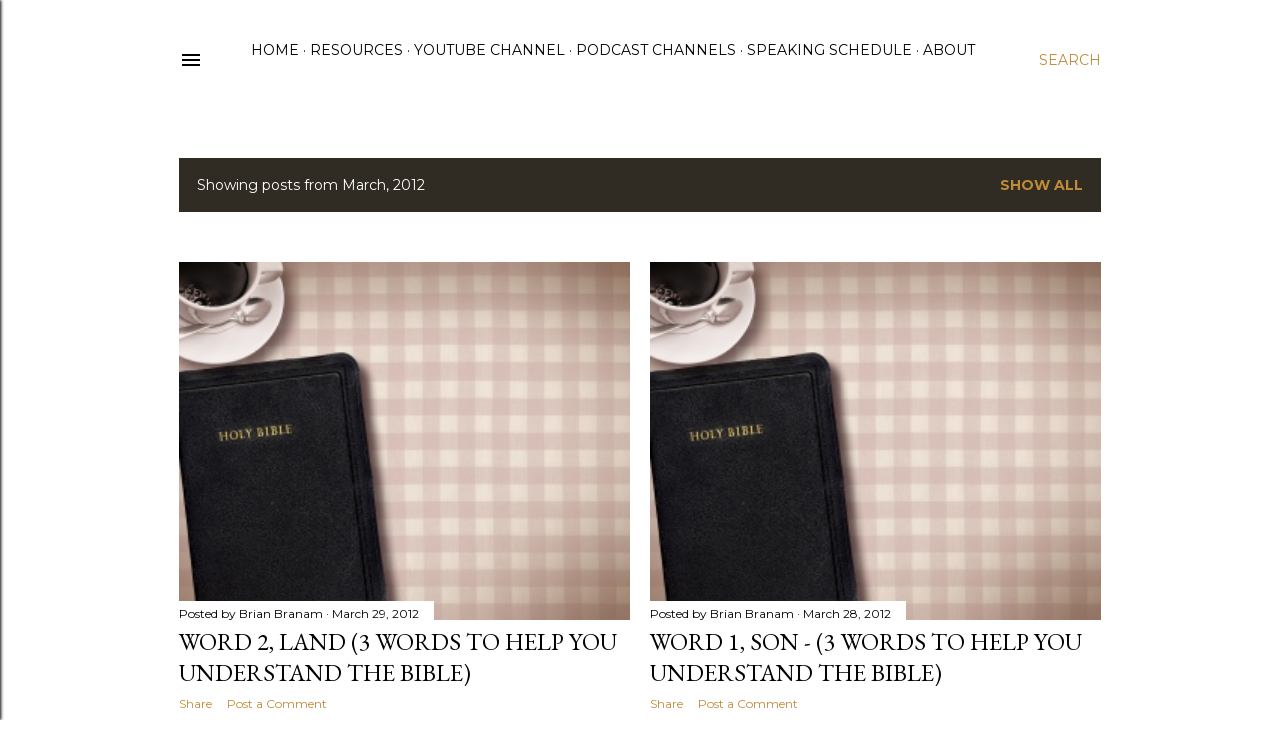

--- FILE ---
content_type: text/html; charset=UTF-8
request_url: https://www.feelmyfaith.com/2012/03/
body_size: 29869
content:
<!DOCTYPE html>
<html dir='ltr' lang='en'>
<head>
<meta content='width=device-width, initial-scale=1' name='viewport'/>
<title>Feel My Faith</title>
<meta content='text/html; charset=UTF-8' http-equiv='Content-Type'/>
<!-- Chrome, Firefox OS and Opera -->
<meta content='#ffffff' name='theme-color'/>
<!-- Windows Phone -->
<meta content='#ffffff' name='msapplication-navbutton-color'/>
<meta content='blogger' name='generator'/>
<link href='https://www.feelmyfaith.com/favicon.ico' rel='icon' type='image/x-icon'/>
<link href='https://www.feelmyfaith.com/2012/03/' rel='canonical'/>
<link rel="alternate" type="application/atom+xml" title="Feel My Faith - Atom" href="https://www.feelmyfaith.com/feeds/posts/default" />
<link rel="alternate" type="application/rss+xml" title="Feel My Faith - RSS" href="https://www.feelmyfaith.com/feeds/posts/default?alt=rss" />
<link rel="service.post" type="application/atom+xml" title="Feel My Faith - Atom" href="https://www.blogger.com/feeds/6919673094294171167/posts/default" />
<!--Can't find substitution for tag [blog.ieCssRetrofitLinks]-->
<meta content='Content to help you think Biblically from pastor, author, and teacher Brian Branam.' name='description'/>
<meta content='https://www.feelmyfaith.com/2012/03/' property='og:url'/>
<meta content='Feel My Faith' property='og:title'/>
<meta content='Content to help you think Biblically from pastor, author, and teacher Brian Branam.' property='og:description'/>
<meta content='https://blogger.googleusercontent.com/img/b/R29vZ2xl/AVvXsEislrZCsgTz_tRX03ZM_H8-br5FYAe0AxpDUxWa8YpnUC1vRPTmgQK8EWilFX6YBE20uAeI5ntDVQkkDhu43xg4TSezqG6pr8NHvvqx0SZZjV_l10nYpXW05Hrq6AG8UWf2sGkA5L8s2ac/w1200-h630-p-k-no-nu/1346000_bible_collage_1.jpg' property='og:image'/>
<meta content='https://blogger.googleusercontent.com/img/b/R29vZ2xl/AVvXsEislrZCsgTz_tRX03ZM_H8-br5FYAe0AxpDUxWa8YpnUC1vRPTmgQK8EWilFX6YBE20uAeI5ntDVQkkDhu43xg4TSezqG6pr8NHvvqx0SZZjV_l10nYpXW05Hrq6AG8UWf2sGkA5L8s2ac/w1200-h630-p-k-no-nu/1346000_bible_collage_1.jpg' property='og:image'/>
<meta content='https://blogger.googleusercontent.com/img/b/R29vZ2xl/AVvXsEislrZCsgTz_tRX03ZM_H8-br5FYAe0AxpDUxWa8YpnUC1vRPTmgQK8EWilFX6YBE20uAeI5ntDVQkkDhu43xg4TSezqG6pr8NHvvqx0SZZjV_l10nYpXW05Hrq6AG8UWf2sGkA5L8s2ac/w1200-h630-p-k-no-nu/1346000_bible_collage_1.jpg' property='og:image'/>
<meta content='https://blogger.googleusercontent.com/img/b/R29vZ2xl/AVvXsEgTmS5uOCYSKaTVySCYOl8pPjdIsezhgfvBqZQPEjirJq0T1TMcBbIEZP9ZYXDSr5it7VTMKBePJQmkRkH98IsaviHoaPpJkF7R5ntVUNxBymY72Kwp0OOC4HHK23HbPpceyE1dRl1RFGA/w1200-h630-p-k-no-nu/church+why+how+what+small.jpg' property='og:image'/>
<meta content='https://blogger.googleusercontent.com/img/b/R29vZ2xl/AVvXsEgTmS5uOCYSKaTVySCYOl8pPjdIsezhgfvBqZQPEjirJq0T1TMcBbIEZP9ZYXDSr5it7VTMKBePJQmkRkH98IsaviHoaPpJkF7R5ntVUNxBymY72Kwp0OOC4HHK23HbPpceyE1dRl1RFGA/w1200-h630-p-k-no-nu/church+why+how+what+small.jpg' property='og:image'/>
<meta content='https://blogger.googleusercontent.com/img/b/R29vZ2xl/AVvXsEjJpJ_Xs8qCN2x1q5McfWtJ_T0XW7Xoxh3PkiiYKNYz5seHOlmBHt8L9_tekSLf5DDqaetbhD2HEtKamaITKULPi67fNaRiKyU91XoaPFI8wocWz_6GvBR0TGxfq48fzLQBKcl4dTPXR-4/w1200-h630-p-k-no-nu/photo+copy+8.JPG' property='og:image'/>
<style type='text/css'>@font-face{font-family:'EB Garamond';font-style:normal;font-weight:400;font-display:swap;src:url(//fonts.gstatic.com/s/ebgaramond/v32/SlGDmQSNjdsmc35JDF1K5E55YMjF_7DPuGi-6_RkCY9_WamXgHlIbvw.woff2)format('woff2');unicode-range:U+0460-052F,U+1C80-1C8A,U+20B4,U+2DE0-2DFF,U+A640-A69F,U+FE2E-FE2F;}@font-face{font-family:'EB Garamond';font-style:normal;font-weight:400;font-display:swap;src:url(//fonts.gstatic.com/s/ebgaramond/v32/SlGDmQSNjdsmc35JDF1K5E55YMjF_7DPuGi-6_RkAI9_WamXgHlIbvw.woff2)format('woff2');unicode-range:U+0301,U+0400-045F,U+0490-0491,U+04B0-04B1,U+2116;}@font-face{font-family:'EB Garamond';font-style:normal;font-weight:400;font-display:swap;src:url(//fonts.gstatic.com/s/ebgaramond/v32/SlGDmQSNjdsmc35JDF1K5E55YMjF_7DPuGi-6_RkCI9_WamXgHlIbvw.woff2)format('woff2');unicode-range:U+1F00-1FFF;}@font-face{font-family:'EB Garamond';font-style:normal;font-weight:400;font-display:swap;src:url(//fonts.gstatic.com/s/ebgaramond/v32/SlGDmQSNjdsmc35JDF1K5E55YMjF_7DPuGi-6_RkB49_WamXgHlIbvw.woff2)format('woff2');unicode-range:U+0370-0377,U+037A-037F,U+0384-038A,U+038C,U+038E-03A1,U+03A3-03FF;}@font-face{font-family:'EB Garamond';font-style:normal;font-weight:400;font-display:swap;src:url(//fonts.gstatic.com/s/ebgaramond/v32/SlGDmQSNjdsmc35JDF1K5E55YMjF_7DPuGi-6_RkC49_WamXgHlIbvw.woff2)format('woff2');unicode-range:U+0102-0103,U+0110-0111,U+0128-0129,U+0168-0169,U+01A0-01A1,U+01AF-01B0,U+0300-0301,U+0303-0304,U+0308-0309,U+0323,U+0329,U+1EA0-1EF9,U+20AB;}@font-face{font-family:'EB Garamond';font-style:normal;font-weight:400;font-display:swap;src:url(//fonts.gstatic.com/s/ebgaramond/v32/SlGDmQSNjdsmc35JDF1K5E55YMjF_7DPuGi-6_RkCo9_WamXgHlIbvw.woff2)format('woff2');unicode-range:U+0100-02BA,U+02BD-02C5,U+02C7-02CC,U+02CE-02D7,U+02DD-02FF,U+0304,U+0308,U+0329,U+1D00-1DBF,U+1E00-1E9F,U+1EF2-1EFF,U+2020,U+20A0-20AB,U+20AD-20C0,U+2113,U+2C60-2C7F,U+A720-A7FF;}@font-face{font-family:'EB Garamond';font-style:normal;font-weight:400;font-display:swap;src:url(//fonts.gstatic.com/s/ebgaramond/v32/SlGDmQSNjdsmc35JDF1K5E55YMjF_7DPuGi-6_RkBI9_WamXgHlI.woff2)format('woff2');unicode-range:U+0000-00FF,U+0131,U+0152-0153,U+02BB-02BC,U+02C6,U+02DA,U+02DC,U+0304,U+0308,U+0329,U+2000-206F,U+20AC,U+2122,U+2191,U+2193,U+2212,U+2215,U+FEFF,U+FFFD;}@font-face{font-family:'Lora';font-style:normal;font-weight:400;font-display:swap;src:url(//fonts.gstatic.com/s/lora/v37/0QI6MX1D_JOuGQbT0gvTJPa787weuxJMkq18ndeYxZ2JTg.woff2)format('woff2');unicode-range:U+0460-052F,U+1C80-1C8A,U+20B4,U+2DE0-2DFF,U+A640-A69F,U+FE2E-FE2F;}@font-face{font-family:'Lora';font-style:normal;font-weight:400;font-display:swap;src:url(//fonts.gstatic.com/s/lora/v37/0QI6MX1D_JOuGQbT0gvTJPa787weuxJFkq18ndeYxZ2JTg.woff2)format('woff2');unicode-range:U+0301,U+0400-045F,U+0490-0491,U+04B0-04B1,U+2116;}@font-face{font-family:'Lora';font-style:normal;font-weight:400;font-display:swap;src:url(//fonts.gstatic.com/s/lora/v37/0QI6MX1D_JOuGQbT0gvTJPa787weuxI9kq18ndeYxZ2JTg.woff2)format('woff2');unicode-range:U+0302-0303,U+0305,U+0307-0308,U+0310,U+0312,U+0315,U+031A,U+0326-0327,U+032C,U+032F-0330,U+0332-0333,U+0338,U+033A,U+0346,U+034D,U+0391-03A1,U+03A3-03A9,U+03B1-03C9,U+03D1,U+03D5-03D6,U+03F0-03F1,U+03F4-03F5,U+2016-2017,U+2034-2038,U+203C,U+2040,U+2043,U+2047,U+2050,U+2057,U+205F,U+2070-2071,U+2074-208E,U+2090-209C,U+20D0-20DC,U+20E1,U+20E5-20EF,U+2100-2112,U+2114-2115,U+2117-2121,U+2123-214F,U+2190,U+2192,U+2194-21AE,U+21B0-21E5,U+21F1-21F2,U+21F4-2211,U+2213-2214,U+2216-22FF,U+2308-230B,U+2310,U+2319,U+231C-2321,U+2336-237A,U+237C,U+2395,U+239B-23B7,U+23D0,U+23DC-23E1,U+2474-2475,U+25AF,U+25B3,U+25B7,U+25BD,U+25C1,U+25CA,U+25CC,U+25FB,U+266D-266F,U+27C0-27FF,U+2900-2AFF,U+2B0E-2B11,U+2B30-2B4C,U+2BFE,U+3030,U+FF5B,U+FF5D,U+1D400-1D7FF,U+1EE00-1EEFF;}@font-face{font-family:'Lora';font-style:normal;font-weight:400;font-display:swap;src:url(//fonts.gstatic.com/s/lora/v37/0QI6MX1D_JOuGQbT0gvTJPa787weuxIvkq18ndeYxZ2JTg.woff2)format('woff2');unicode-range:U+0001-000C,U+000E-001F,U+007F-009F,U+20DD-20E0,U+20E2-20E4,U+2150-218F,U+2190,U+2192,U+2194-2199,U+21AF,U+21E6-21F0,U+21F3,U+2218-2219,U+2299,U+22C4-22C6,U+2300-243F,U+2440-244A,U+2460-24FF,U+25A0-27BF,U+2800-28FF,U+2921-2922,U+2981,U+29BF,U+29EB,U+2B00-2BFF,U+4DC0-4DFF,U+FFF9-FFFB,U+10140-1018E,U+10190-1019C,U+101A0,U+101D0-101FD,U+102E0-102FB,U+10E60-10E7E,U+1D2C0-1D2D3,U+1D2E0-1D37F,U+1F000-1F0FF,U+1F100-1F1AD,U+1F1E6-1F1FF,U+1F30D-1F30F,U+1F315,U+1F31C,U+1F31E,U+1F320-1F32C,U+1F336,U+1F378,U+1F37D,U+1F382,U+1F393-1F39F,U+1F3A7-1F3A8,U+1F3AC-1F3AF,U+1F3C2,U+1F3C4-1F3C6,U+1F3CA-1F3CE,U+1F3D4-1F3E0,U+1F3ED,U+1F3F1-1F3F3,U+1F3F5-1F3F7,U+1F408,U+1F415,U+1F41F,U+1F426,U+1F43F,U+1F441-1F442,U+1F444,U+1F446-1F449,U+1F44C-1F44E,U+1F453,U+1F46A,U+1F47D,U+1F4A3,U+1F4B0,U+1F4B3,U+1F4B9,U+1F4BB,U+1F4BF,U+1F4C8-1F4CB,U+1F4D6,U+1F4DA,U+1F4DF,U+1F4E3-1F4E6,U+1F4EA-1F4ED,U+1F4F7,U+1F4F9-1F4FB,U+1F4FD-1F4FE,U+1F503,U+1F507-1F50B,U+1F50D,U+1F512-1F513,U+1F53E-1F54A,U+1F54F-1F5FA,U+1F610,U+1F650-1F67F,U+1F687,U+1F68D,U+1F691,U+1F694,U+1F698,U+1F6AD,U+1F6B2,U+1F6B9-1F6BA,U+1F6BC,U+1F6C6-1F6CF,U+1F6D3-1F6D7,U+1F6E0-1F6EA,U+1F6F0-1F6F3,U+1F6F7-1F6FC,U+1F700-1F7FF,U+1F800-1F80B,U+1F810-1F847,U+1F850-1F859,U+1F860-1F887,U+1F890-1F8AD,U+1F8B0-1F8BB,U+1F8C0-1F8C1,U+1F900-1F90B,U+1F93B,U+1F946,U+1F984,U+1F996,U+1F9E9,U+1FA00-1FA6F,U+1FA70-1FA7C,U+1FA80-1FA89,U+1FA8F-1FAC6,U+1FACE-1FADC,U+1FADF-1FAE9,U+1FAF0-1FAF8,U+1FB00-1FBFF;}@font-face{font-family:'Lora';font-style:normal;font-weight:400;font-display:swap;src:url(//fonts.gstatic.com/s/lora/v37/0QI6MX1D_JOuGQbT0gvTJPa787weuxJOkq18ndeYxZ2JTg.woff2)format('woff2');unicode-range:U+0102-0103,U+0110-0111,U+0128-0129,U+0168-0169,U+01A0-01A1,U+01AF-01B0,U+0300-0301,U+0303-0304,U+0308-0309,U+0323,U+0329,U+1EA0-1EF9,U+20AB;}@font-face{font-family:'Lora';font-style:normal;font-weight:400;font-display:swap;src:url(//fonts.gstatic.com/s/lora/v37/0QI6MX1D_JOuGQbT0gvTJPa787weuxJPkq18ndeYxZ2JTg.woff2)format('woff2');unicode-range:U+0100-02BA,U+02BD-02C5,U+02C7-02CC,U+02CE-02D7,U+02DD-02FF,U+0304,U+0308,U+0329,U+1D00-1DBF,U+1E00-1E9F,U+1EF2-1EFF,U+2020,U+20A0-20AB,U+20AD-20C0,U+2113,U+2C60-2C7F,U+A720-A7FF;}@font-face{font-family:'Lora';font-style:normal;font-weight:400;font-display:swap;src:url(//fonts.gstatic.com/s/lora/v37/0QI6MX1D_JOuGQbT0gvTJPa787weuxJBkq18ndeYxZ0.woff2)format('woff2');unicode-range:U+0000-00FF,U+0131,U+0152-0153,U+02BB-02BC,U+02C6,U+02DA,U+02DC,U+0304,U+0308,U+0329,U+2000-206F,U+20AC,U+2122,U+2191,U+2193,U+2212,U+2215,U+FEFF,U+FFFD;}@font-face{font-family:'Montserrat';font-style:normal;font-weight:400;font-display:swap;src:url(//fonts.gstatic.com/s/montserrat/v31/JTUSjIg1_i6t8kCHKm459WRhyyTh89ZNpQ.woff2)format('woff2');unicode-range:U+0460-052F,U+1C80-1C8A,U+20B4,U+2DE0-2DFF,U+A640-A69F,U+FE2E-FE2F;}@font-face{font-family:'Montserrat';font-style:normal;font-weight:400;font-display:swap;src:url(//fonts.gstatic.com/s/montserrat/v31/JTUSjIg1_i6t8kCHKm459W1hyyTh89ZNpQ.woff2)format('woff2');unicode-range:U+0301,U+0400-045F,U+0490-0491,U+04B0-04B1,U+2116;}@font-face{font-family:'Montserrat';font-style:normal;font-weight:400;font-display:swap;src:url(//fonts.gstatic.com/s/montserrat/v31/JTUSjIg1_i6t8kCHKm459WZhyyTh89ZNpQ.woff2)format('woff2');unicode-range:U+0102-0103,U+0110-0111,U+0128-0129,U+0168-0169,U+01A0-01A1,U+01AF-01B0,U+0300-0301,U+0303-0304,U+0308-0309,U+0323,U+0329,U+1EA0-1EF9,U+20AB;}@font-face{font-family:'Montserrat';font-style:normal;font-weight:400;font-display:swap;src:url(//fonts.gstatic.com/s/montserrat/v31/JTUSjIg1_i6t8kCHKm459WdhyyTh89ZNpQ.woff2)format('woff2');unicode-range:U+0100-02BA,U+02BD-02C5,U+02C7-02CC,U+02CE-02D7,U+02DD-02FF,U+0304,U+0308,U+0329,U+1D00-1DBF,U+1E00-1E9F,U+1EF2-1EFF,U+2020,U+20A0-20AB,U+20AD-20C0,U+2113,U+2C60-2C7F,U+A720-A7FF;}@font-face{font-family:'Montserrat';font-style:normal;font-weight:400;font-display:swap;src:url(//fonts.gstatic.com/s/montserrat/v31/JTUSjIg1_i6t8kCHKm459WlhyyTh89Y.woff2)format('woff2');unicode-range:U+0000-00FF,U+0131,U+0152-0153,U+02BB-02BC,U+02C6,U+02DA,U+02DC,U+0304,U+0308,U+0329,U+2000-206F,U+20AC,U+2122,U+2191,U+2193,U+2212,U+2215,U+FEFF,U+FFFD;}@font-face{font-family:'Montserrat';font-style:normal;font-weight:700;font-display:swap;src:url(//fonts.gstatic.com/s/montserrat/v31/JTUSjIg1_i6t8kCHKm459WRhyyTh89ZNpQ.woff2)format('woff2');unicode-range:U+0460-052F,U+1C80-1C8A,U+20B4,U+2DE0-2DFF,U+A640-A69F,U+FE2E-FE2F;}@font-face{font-family:'Montserrat';font-style:normal;font-weight:700;font-display:swap;src:url(//fonts.gstatic.com/s/montserrat/v31/JTUSjIg1_i6t8kCHKm459W1hyyTh89ZNpQ.woff2)format('woff2');unicode-range:U+0301,U+0400-045F,U+0490-0491,U+04B0-04B1,U+2116;}@font-face{font-family:'Montserrat';font-style:normal;font-weight:700;font-display:swap;src:url(//fonts.gstatic.com/s/montserrat/v31/JTUSjIg1_i6t8kCHKm459WZhyyTh89ZNpQ.woff2)format('woff2');unicode-range:U+0102-0103,U+0110-0111,U+0128-0129,U+0168-0169,U+01A0-01A1,U+01AF-01B0,U+0300-0301,U+0303-0304,U+0308-0309,U+0323,U+0329,U+1EA0-1EF9,U+20AB;}@font-face{font-family:'Montserrat';font-style:normal;font-weight:700;font-display:swap;src:url(//fonts.gstatic.com/s/montserrat/v31/JTUSjIg1_i6t8kCHKm459WdhyyTh89ZNpQ.woff2)format('woff2');unicode-range:U+0100-02BA,U+02BD-02C5,U+02C7-02CC,U+02CE-02D7,U+02DD-02FF,U+0304,U+0308,U+0329,U+1D00-1DBF,U+1E00-1E9F,U+1EF2-1EFF,U+2020,U+20A0-20AB,U+20AD-20C0,U+2113,U+2C60-2C7F,U+A720-A7FF;}@font-face{font-family:'Montserrat';font-style:normal;font-weight:700;font-display:swap;src:url(//fonts.gstatic.com/s/montserrat/v31/JTUSjIg1_i6t8kCHKm459WlhyyTh89Y.woff2)format('woff2');unicode-range:U+0000-00FF,U+0131,U+0152-0153,U+02BB-02BC,U+02C6,U+02DA,U+02DC,U+0304,U+0308,U+0329,U+2000-206F,U+20AC,U+2122,U+2191,U+2193,U+2212,U+2215,U+FEFF,U+FFFD;}</style>
<style id='page-skin-1' type='text/css'><!--
/*! normalize.css v3.0.1 | MIT License | git.io/normalize */html{font-family:sans-serif;-ms-text-size-adjust:100%;-webkit-text-size-adjust:100%}body{margin:0}article,aside,details,figcaption,figure,footer,header,hgroup,main,nav,section,summary{display:block}audio,canvas,progress,video{display:inline-block;vertical-align:baseline}audio:not([controls]){display:none;height:0}[hidden],template{display:none}a{background:transparent}a:active,a:hover{outline:0}abbr[title]{border-bottom:1px dotted}b,strong{font-weight:bold}dfn{font-style:italic}h1{font-size:2em;margin:.67em 0}mark{background:#ff0;color:#000}small{font-size:80%}sub,sup{font-size:75%;line-height:0;position:relative;vertical-align:baseline}sup{top:-0.5em}sub{bottom:-0.25em}img{border:0}svg:not(:root){overflow:hidden}figure{margin:1em 40px}hr{-moz-box-sizing:content-box;box-sizing:content-box;height:0}pre{overflow:auto}code,kbd,pre,samp{font-family:monospace,monospace;font-size:1em}button,input,optgroup,select,textarea{color:inherit;font:inherit;margin:0}button{overflow:visible}button,select{text-transform:none}button,html input[type="button"],input[type="reset"],input[type="submit"]{-webkit-appearance:button;cursor:pointer}button[disabled],html input[disabled]{cursor:default}button::-moz-focus-inner,input::-moz-focus-inner{border:0;padding:0}input{line-height:normal}input[type="checkbox"],input[type="radio"]{box-sizing:border-box;padding:0}input[type="number"]::-webkit-inner-spin-button,input[type="number"]::-webkit-outer-spin-button{height:auto}input[type="search"]{-webkit-appearance:textfield;-moz-box-sizing:content-box;-webkit-box-sizing:content-box;box-sizing:content-box}input[type="search"]::-webkit-search-cancel-button,input[type="search"]::-webkit-search-decoration{-webkit-appearance:none}fieldset{border:1px solid #c0c0c0;margin:0 2px;padding:.35em .625em .75em}legend{border:0;padding:0}textarea{overflow:auto}optgroup{font-weight:bold}table{border-collapse:collapse;border-spacing:0}td,th{padding:0}
/*!************************************************
* Blogger Template Style
* Name: Soho
**************************************************/
body{
overflow-wrap:break-word;
word-break:break-word;
word-wrap:break-word
}
.hidden{
display:none
}
.invisible{
visibility:hidden
}
.container::after,.float-container::after{
clear:both;
content:"";
display:table
}
.clearboth{
clear:both
}
#comments .comment .comment-actions,.subscribe-popup .FollowByEmail .follow-by-email-submit{
background:0 0;
border:0;
box-shadow:none;
color:#bf8b38;
cursor:pointer;
font-size:14px;
font-weight:700;
outline:0;
text-decoration:none;
text-transform:uppercase;
width:auto
}
.dim-overlay{
background-color:rgba(0,0,0,.54);
height:100vh;
left:0;
position:fixed;
top:0;
width:100%
}
#sharing-dim-overlay{
background-color:transparent
}
input::-ms-clear{
display:none
}
.blogger-logo,.svg-icon-24.blogger-logo{
fill:#ff9800;
opacity:1
}
.loading-spinner-large{
-webkit-animation:mspin-rotate 1.568s infinite linear;
animation:mspin-rotate 1.568s infinite linear;
height:48px;
overflow:hidden;
position:absolute;
width:48px;
z-index:200
}
.loading-spinner-large>div{
-webkit-animation:mspin-revrot 5332ms infinite steps(4);
animation:mspin-revrot 5332ms infinite steps(4)
}
.loading-spinner-large>div>div{
-webkit-animation:mspin-singlecolor-large-film 1333ms infinite steps(81);
animation:mspin-singlecolor-large-film 1333ms infinite steps(81);
background-size:100%;
height:48px;
width:3888px
}
.mspin-black-large>div>div,.mspin-grey_54-large>div>div{
background-image:url(https://www.blogblog.com/indie/mspin_black_large.svg)
}
.mspin-white-large>div>div{
background-image:url(https://www.blogblog.com/indie/mspin_white_large.svg)
}
.mspin-grey_54-large{
opacity:.54
}
@-webkit-keyframes mspin-singlecolor-large-film{
from{
-webkit-transform:translateX(0);
transform:translateX(0)
}
to{
-webkit-transform:translateX(-3888px);
transform:translateX(-3888px)
}
}
@keyframes mspin-singlecolor-large-film{
from{
-webkit-transform:translateX(0);
transform:translateX(0)
}
to{
-webkit-transform:translateX(-3888px);
transform:translateX(-3888px)
}
}
@-webkit-keyframes mspin-rotate{
from{
-webkit-transform:rotate(0);
transform:rotate(0)
}
to{
-webkit-transform:rotate(360deg);
transform:rotate(360deg)
}
}
@keyframes mspin-rotate{
from{
-webkit-transform:rotate(0);
transform:rotate(0)
}
to{
-webkit-transform:rotate(360deg);
transform:rotate(360deg)
}
}
@-webkit-keyframes mspin-revrot{
from{
-webkit-transform:rotate(0);
transform:rotate(0)
}
to{
-webkit-transform:rotate(-360deg);
transform:rotate(-360deg)
}
}
@keyframes mspin-revrot{
from{
-webkit-transform:rotate(0);
transform:rotate(0)
}
to{
-webkit-transform:rotate(-360deg);
transform:rotate(-360deg)
}
}
.skip-navigation{
background-color:#fff;
box-sizing:border-box;
color:#000;
display:block;
height:0;
left:0;
line-height:50px;
overflow:hidden;
padding-top:0;
position:fixed;
text-align:center;
top:0;
-webkit-transition:box-shadow .3s,height .3s,padding-top .3s;
transition:box-shadow .3s,height .3s,padding-top .3s;
width:100%;
z-index:900
}
.skip-navigation:focus{
box-shadow:0 4px 5px 0 rgba(0,0,0,.14),0 1px 10px 0 rgba(0,0,0,.12),0 2px 4px -1px rgba(0,0,0,.2);
height:50px
}
#main{
outline:0
}
.main-heading{
position:absolute;
clip:rect(1px,1px,1px,1px);
padding:0;
border:0;
height:1px;
width:1px;
overflow:hidden
}
.Attribution{
margin-top:1em;
text-align:center
}
.Attribution .blogger img,.Attribution .blogger svg{
vertical-align:bottom
}
.Attribution .blogger img{
margin-right:.5em
}
.Attribution div{
line-height:24px;
margin-top:.5em
}
.Attribution .copyright,.Attribution .image-attribution{
font-size:.7em;
margin-top:1.5em
}
.BLOG_mobile_video_class{
display:none
}
.bg-photo{
background-attachment:scroll!important
}
body .CSS_LIGHTBOX{
z-index:900
}
.extendable .show-less,.extendable .show-more{
border-color:#bf8b38;
color:#bf8b38;
margin-top:8px
}
.extendable .show-less.hidden,.extendable .show-more.hidden{
display:none
}
.inline-ad{
display:none;
max-width:100%;
overflow:hidden
}
.adsbygoogle{
display:block
}
#cookieChoiceInfo{
bottom:0;
top:auto
}
iframe.b-hbp-video{
border:0
}
.post-body img{
max-width:100%
}
.post-body iframe{
max-width:100%
}
.post-body a[imageanchor="1"]{
display:inline-block
}
.byline{
margin-right:1em
}
.byline:last-child{
margin-right:0
}
.link-copied-dialog{
max-width:520px;
outline:0
}
.link-copied-dialog .modal-dialog-buttons{
margin-top:8px
}
.link-copied-dialog .goog-buttonset-default{
background:0 0;
border:0
}
.link-copied-dialog .goog-buttonset-default:focus{
outline:0
}
.paging-control-container{
margin-bottom:16px
}
.paging-control-container .paging-control{
display:inline-block
}
.paging-control-container .comment-range-text::after,.paging-control-container .paging-control{
color:#bf8b38
}
.paging-control-container .comment-range-text,.paging-control-container .paging-control{
margin-right:8px
}
.paging-control-container .comment-range-text::after,.paging-control-container .paging-control::after{
content:"\b7";
cursor:default;
padding-left:8px;
pointer-events:none
}
.paging-control-container .comment-range-text:last-child::after,.paging-control-container .paging-control:last-child::after{
content:none
}
.byline.reactions iframe{
height:20px
}
.b-notification{
color:#000;
background-color:#fff;
border-bottom:solid 1px #000;
box-sizing:border-box;
padding:16px 32px;
text-align:center
}
.b-notification.visible{
-webkit-transition:margin-top .3s cubic-bezier(.4,0,.2,1);
transition:margin-top .3s cubic-bezier(.4,0,.2,1)
}
.b-notification.invisible{
position:absolute
}
.b-notification-close{
position:absolute;
right:8px;
top:8px
}
.no-posts-message{
line-height:40px;
text-align:center
}
@media screen and (max-width:1162px){
body.item-view .post-body a[imageanchor="1"][style*="float: left;"],body.item-view .post-body a[imageanchor="1"][style*="float: right;"]{
float:none!important;
clear:none!important
}
body.item-view .post-body a[imageanchor="1"] img{
display:block;
height:auto;
margin:0 auto
}
body.item-view .post-body>.separator:first-child>a[imageanchor="1"]:first-child{
margin-top:20px
}
.post-body a[imageanchor]{
display:block
}
body.item-view .post-body a[imageanchor="1"]{
margin-left:0!important;
margin-right:0!important
}
body.item-view .post-body a[imageanchor="1"]+a[imageanchor="1"]{
margin-top:16px
}
}
.item-control{
display:none
}
#comments{
border-top:1px dashed rgba(0,0,0,.54);
margin-top:20px;
padding:20px
}
#comments .comment-thread ol{
margin:0;
padding-left:0;
padding-left:0
}
#comments .comment .comment-replybox-single,#comments .comment-thread .comment-replies{
margin-left:60px
}
#comments .comment-thread .thread-count{
display:none
}
#comments .comment{
list-style-type:none;
padding:0 0 30px;
position:relative
}
#comments .comment .comment{
padding-bottom:8px
}
.comment .avatar-image-container{
position:absolute
}
.comment .avatar-image-container img{
border-radius:50%
}
.avatar-image-container svg,.comment .avatar-image-container .avatar-icon{
border-radius:50%;
border:solid 1px #000000;
box-sizing:border-box;
fill:#000000;
height:35px;
margin:0;
padding:7px;
width:35px
}
.comment .comment-block{
margin-top:10px;
margin-left:60px;
padding-bottom:0
}
#comments .comment-author-header-wrapper{
margin-left:40px
}
#comments .comment .thread-expanded .comment-block{
padding-bottom:20px
}
#comments .comment .comment-header .user,#comments .comment .comment-header .user a{
color:#000000;
font-style:normal;
font-weight:700
}
#comments .comment .comment-actions{
bottom:0;
margin-bottom:15px;
position:absolute
}
#comments .comment .comment-actions>*{
margin-right:8px
}
#comments .comment .comment-header .datetime{
bottom:0;
color:#000000;
display:inline-block;
font-size:13px;
font-style:italic;
margin-left:8px
}
#comments .comment .comment-footer .comment-timestamp a,#comments .comment .comment-header .datetime a{
color:#000000
}
#comments .comment .comment-content,.comment .comment-body{
margin-top:12px;
word-break:break-word
}
.comment-body{
margin-bottom:12px
}
#comments.embed[data-num-comments="0"]{
border:0;
margin-top:0;
padding-top:0
}
#comments.embed[data-num-comments="0"] #comment-post-message,#comments.embed[data-num-comments="0"] div.comment-form>p,#comments.embed[data-num-comments="0"] p.comment-footer{
display:none
}
#comment-editor-src{
display:none
}
.comments .comments-content .loadmore.loaded{
max-height:0;
opacity:0;
overflow:hidden
}
.extendable .remaining-items{
height:0;
overflow:hidden;
-webkit-transition:height .3s cubic-bezier(.4,0,.2,1);
transition:height .3s cubic-bezier(.4,0,.2,1)
}
.extendable .remaining-items.expanded{
height:auto
}
.svg-icon-24,.svg-icon-24-button{
cursor:pointer;
height:24px;
width:24px;
min-width:24px
}
.touch-icon{
margin:-12px;
padding:12px
}
.touch-icon:active,.touch-icon:focus{
background-color:rgba(153,153,153,.4);
border-radius:50%
}
svg:not(:root).touch-icon{
overflow:visible
}
html[dir=rtl] .rtl-reversible-icon{
-webkit-transform:scaleX(-1);
-ms-transform:scaleX(-1);
transform:scaleX(-1)
}
.svg-icon-24-button,.touch-icon-button{
background:0 0;
border:0;
margin:0;
outline:0;
padding:0
}
.touch-icon-button .touch-icon:active,.touch-icon-button .touch-icon:focus{
background-color:transparent
}
.touch-icon-button:active .touch-icon,.touch-icon-button:focus .touch-icon{
background-color:rgba(153,153,153,.4);
border-radius:50%
}
.Profile .default-avatar-wrapper .avatar-icon{
border-radius:50%;
border:solid 1px #000000;
box-sizing:border-box;
fill:#000000;
margin:0
}
.Profile .individual .default-avatar-wrapper .avatar-icon{
padding:25px
}
.Profile .individual .avatar-icon,.Profile .individual .profile-img{
height:120px;
width:120px
}
.Profile .team .default-avatar-wrapper .avatar-icon{
padding:8px
}
.Profile .team .avatar-icon,.Profile .team .default-avatar-wrapper,.Profile .team .profile-img{
height:40px;
width:40px
}
.snippet-container{
margin:0;
position:relative;
overflow:hidden
}
.snippet-fade{
bottom:0;
box-sizing:border-box;
position:absolute;
width:96px
}
.snippet-fade{
right:0
}
.snippet-fade:after{
content:"\2026"
}
.snippet-fade:after{
float:right
}
.centered-top-container.sticky{
left:0;
position:fixed;
right:0;
top:0;
width:auto;
z-index:50;
-webkit-transition-property:opacity,-webkit-transform;
transition-property:opacity,-webkit-transform;
transition-property:transform,opacity;
transition-property:transform,opacity,-webkit-transform;
-webkit-transition-duration:.2s;
transition-duration:.2s;
-webkit-transition-timing-function:cubic-bezier(.4,0,.2,1);
transition-timing-function:cubic-bezier(.4,0,.2,1)
}
.centered-top-placeholder{
display:none
}
.collapsed-header .centered-top-placeholder{
display:block
}
.centered-top-container .Header .replaced h1,.centered-top-placeholder .Header .replaced h1{
display:none
}
.centered-top-container.sticky .Header .replaced h1{
display:block
}
.centered-top-container.sticky .Header .header-widget{
background:0 0
}
.centered-top-container.sticky .Header .header-image-wrapper{
display:none
}
.centered-top-container img,.centered-top-placeholder img{
max-width:100%
}
.collapsible{
-webkit-transition:height .3s cubic-bezier(.4,0,.2,1);
transition:height .3s cubic-bezier(.4,0,.2,1)
}
.collapsible,.collapsible>summary{
display:block;
overflow:hidden
}
.collapsible>:not(summary){
display:none
}
.collapsible[open]>:not(summary){
display:block
}
.collapsible:focus,.collapsible>summary:focus{
outline:0
}
.collapsible>summary{
cursor:pointer;
display:block;
padding:0
}
.collapsible:focus>summary,.collapsible>summary:focus{
background-color:transparent
}
.collapsible>summary::-webkit-details-marker{
display:none
}
.collapsible-title{
-webkit-box-align:center;
-webkit-align-items:center;
-ms-flex-align:center;
align-items:center;
display:-webkit-box;
display:-webkit-flex;
display:-ms-flexbox;
display:flex
}
.collapsible-title .title{
-webkit-box-flex:1;
-webkit-flex:1 1 auto;
-ms-flex:1 1 auto;
flex:1 1 auto;
-webkit-box-ordinal-group:1;
-webkit-order:0;
-ms-flex-order:0;
order:0;
overflow:hidden;
text-overflow:ellipsis;
white-space:nowrap
}
.collapsible-title .chevron-down,.collapsible[open] .collapsible-title .chevron-up{
display:block
}
.collapsible-title .chevron-up,.collapsible[open] .collapsible-title .chevron-down{
display:none
}
.flat-button{
cursor:pointer;
display:inline-block;
font-weight:700;
text-transform:uppercase;
border-radius:2px;
padding:8px;
margin:-8px
}
.flat-icon-button{
background:0 0;
border:0;
margin:0;
outline:0;
padding:0;
margin:-12px;
padding:12px;
cursor:pointer;
box-sizing:content-box;
display:inline-block;
line-height:0
}
.flat-icon-button,.flat-icon-button .splash-wrapper{
border-radius:50%
}
.flat-icon-button .splash.animate{
-webkit-animation-duration:.3s;
animation-duration:.3s
}
.overflowable-container{
max-height:28px;
overflow:hidden;
position:relative
}
.overflow-button{
cursor:pointer
}
#overflowable-dim-overlay{
background:0 0
}
.overflow-popup{
box-shadow:0 2px 2px 0 rgba(0,0,0,.14),0 3px 1px -2px rgba(0,0,0,.2),0 1px 5px 0 rgba(0,0,0,.12);
background-color:#ffffff;
left:0;
max-width:calc(100% - 32px);
position:absolute;
top:0;
visibility:hidden;
z-index:101
}
.overflow-popup ul{
list-style:none
}
.overflow-popup .tabs li,.overflow-popup li{
display:block;
height:auto
}
.overflow-popup .tabs li{
padding-left:0;
padding-right:0
}
.overflow-button.hidden,.overflow-popup .tabs li.hidden,.overflow-popup li.hidden{
display:none
}
.search{
display:-webkit-box;
display:-webkit-flex;
display:-ms-flexbox;
display:flex;
line-height:24px;
width:24px
}
.search.focused{
width:100%
}
.search.focused .section{
width:100%
}
.search form{
z-index:101
}
.search h3{
display:none
}
.search form{
display:-webkit-box;
display:-webkit-flex;
display:-ms-flexbox;
display:flex;
-webkit-box-flex:1;
-webkit-flex:1 0 0;
-ms-flex:1 0 0px;
flex:1 0 0;
border-bottom:solid 1px transparent;
padding-bottom:8px
}
.search form>*{
display:none
}
.search.focused form>*{
display:block
}
.search .search-input label{
display:none
}
.centered-top-placeholder.cloned .search form{
z-index:30
}
.search.focused form{
border-color:#000000;
position:relative;
width:auto
}
.collapsed-header .centered-top-container .search.focused form{
border-bottom-color:transparent
}
.search-expand{
-webkit-box-flex:0;
-webkit-flex:0 0 auto;
-ms-flex:0 0 auto;
flex:0 0 auto
}
.search-expand-text{
display:none
}
.search-close{
display:inline;
vertical-align:middle
}
.search-input{
-webkit-box-flex:1;
-webkit-flex:1 0 1px;
-ms-flex:1 0 1px;
flex:1 0 1px
}
.search-input input{
background:0 0;
border:0;
box-sizing:border-box;
color:#000000;
display:inline-block;
outline:0;
width:calc(100% - 48px)
}
.search-input input.no-cursor{
color:transparent;
text-shadow:0 0 0 #000000
}
.collapsed-header .centered-top-container .search-action,.collapsed-header .centered-top-container .search-input input{
color:#000000
}
.collapsed-header .centered-top-container .search-input input.no-cursor{
color:transparent;
text-shadow:0 0 0 #000000
}
.collapsed-header .centered-top-container .search-input input.no-cursor:focus,.search-input input.no-cursor:focus{
outline:0
}
.search-focused>*{
visibility:hidden
}
.search-focused .search,.search-focused .search-icon{
visibility:visible
}
.search.focused .search-action{
display:block
}
.search.focused .search-action:disabled{
opacity:.3
}
.widget.Sharing .sharing-button{
display:none
}
.widget.Sharing .sharing-buttons li{
padding:0
}
.widget.Sharing .sharing-buttons li span{
display:none
}
.post-share-buttons{
position:relative
}
.centered-bottom .share-buttons .svg-icon-24,.share-buttons .svg-icon-24{
fill:#000000
}
.sharing-open.touch-icon-button:active .touch-icon,.sharing-open.touch-icon-button:focus .touch-icon{
background-color:transparent
}
.share-buttons{
background-color:#ffffff;
border-radius:2px;
box-shadow:0 2px 2px 0 rgba(0,0,0,.14),0 3px 1px -2px rgba(0,0,0,.2),0 1px 5px 0 rgba(0,0,0,.12);
color:#000000;
list-style:none;
margin:0;
padding:8px 0;
position:absolute;
top:-11px;
min-width:200px;
z-index:101
}
.share-buttons.hidden{
display:none
}
.sharing-button{
background:0 0;
border:0;
margin:0;
outline:0;
padding:0;
cursor:pointer
}
.share-buttons li{
margin:0;
height:48px
}
.share-buttons li:last-child{
margin-bottom:0
}
.share-buttons li .sharing-platform-button{
box-sizing:border-box;
cursor:pointer;
display:block;
height:100%;
margin-bottom:0;
padding:0 16px;
position:relative;
width:100%
}
.share-buttons li .sharing-platform-button:focus,.share-buttons li .sharing-platform-button:hover{
background-color:rgba(128,128,128,.1);
outline:0
}
.share-buttons li svg[class*=" sharing-"],.share-buttons li svg[class^=sharing-]{
position:absolute;
top:10px
}
.share-buttons li span.sharing-platform-button{
position:relative;
top:0
}
.share-buttons li .platform-sharing-text{
display:block;
font-size:16px;
line-height:48px;
white-space:nowrap
}
.share-buttons li .platform-sharing-text{
margin-left:56px
}
.sidebar-container{
background-color:#f7f7f7;
max-width:284px;
overflow-y:auto;
-webkit-transition-property:-webkit-transform;
transition-property:-webkit-transform;
transition-property:transform;
transition-property:transform,-webkit-transform;
-webkit-transition-duration:.3s;
transition-duration:.3s;
-webkit-transition-timing-function:cubic-bezier(0,0,.2,1);
transition-timing-function:cubic-bezier(0,0,.2,1);
width:284px;
z-index:101;
-webkit-overflow-scrolling:touch
}
.sidebar-container .navigation{
line-height:0;
padding:16px
}
.sidebar-container .sidebar-back{
cursor:pointer
}
.sidebar-container .widget{
background:0 0;
margin:0 16px;
padding:16px 0
}
.sidebar-container .widget .title{
color:#000000;
margin:0
}
.sidebar-container .widget ul{
list-style:none;
margin:0;
padding:0
}
.sidebar-container .widget ul ul{
margin-left:1em
}
.sidebar-container .widget li{
font-size:16px;
line-height:normal
}
.sidebar-container .widget+.widget{
border-top:1px dashed #000000
}
.BlogArchive li{
margin:16px 0
}
.BlogArchive li:last-child{
margin-bottom:0
}
.Label li a{
display:inline-block
}
.BlogArchive .post-count,.Label .label-count{
float:right;
margin-left:.25em
}
.BlogArchive .post-count::before,.Label .label-count::before{
content:"("
}
.BlogArchive .post-count::after,.Label .label-count::after{
content:")"
}
.widget.Translate .skiptranslate>div{
display:block!important
}
.widget.Profile .profile-link{
display:-webkit-box;
display:-webkit-flex;
display:-ms-flexbox;
display:flex
}
.widget.Profile .team-member .default-avatar-wrapper,.widget.Profile .team-member .profile-img{
-webkit-box-flex:0;
-webkit-flex:0 0 auto;
-ms-flex:0 0 auto;
flex:0 0 auto;
margin-right:1em
}
.widget.Profile .individual .profile-link{
-webkit-box-orient:vertical;
-webkit-box-direction:normal;
-webkit-flex-direction:column;
-ms-flex-direction:column;
flex-direction:column
}
.widget.Profile .team .profile-link .profile-name{
-webkit-align-self:center;
-ms-flex-item-align:center;
align-self:center;
display:block;
-webkit-box-flex:1;
-webkit-flex:1 1 auto;
-ms-flex:1 1 auto;
flex:1 1 auto
}
.dim-overlay{
background-color:rgba(0,0,0,.54);
z-index:100
}
body.sidebar-visible{
overflow-y:hidden
}
@media screen and (max-width:1439px){
.sidebar-container{
bottom:0;
position:fixed;
top:0;
left:0;
right:auto
}
.sidebar-container.sidebar-invisible{
-webkit-transition-timing-function:cubic-bezier(.4,0,.6,1);
transition-timing-function:cubic-bezier(.4,0,.6,1)
}
html[dir=ltr] .sidebar-container.sidebar-invisible{
-webkit-transform:translateX(-284px);
-ms-transform:translateX(-284px);
transform:translateX(-284px)
}
html[dir=rtl] .sidebar-container.sidebar-invisible{
-webkit-transform:translateX(284px);
-ms-transform:translateX(284px);
transform:translateX(284px)
}
}
@media screen and (min-width:1440px){
.sidebar-container{
position:absolute;
top:0;
left:0;
right:auto
}
.sidebar-container .navigation{
display:none
}
}
.dialog{
box-shadow:0 2px 2px 0 rgba(0,0,0,.14),0 3px 1px -2px rgba(0,0,0,.2),0 1px 5px 0 rgba(0,0,0,.12);
background:#ffffff;
box-sizing:border-box;
color:#000000;
padding:30px;
position:fixed;
text-align:center;
width:calc(100% - 24px);
z-index:101
}
.dialog input[type=email],.dialog input[type=text]{
background-color:transparent;
border:0;
border-bottom:solid 1px rgba(0,0,0,.12);
color:#000000;
display:block;
font-family:EB Garamond, serif;
font-size:16px;
line-height:24px;
margin:auto;
padding-bottom:7px;
outline:0;
text-align:center;
width:100%
}
.dialog input[type=email]::-webkit-input-placeholder,.dialog input[type=text]::-webkit-input-placeholder{
color:#000000
}
.dialog input[type=email]::-moz-placeholder,.dialog input[type=text]::-moz-placeholder{
color:#000000
}
.dialog input[type=email]:-ms-input-placeholder,.dialog input[type=text]:-ms-input-placeholder{
color:#000000
}
.dialog input[type=email]::-ms-input-placeholder,.dialog input[type=text]::-ms-input-placeholder{
color:#000000
}
.dialog input[type=email]::placeholder,.dialog input[type=text]::placeholder{
color:#000000
}
.dialog input[type=email]:focus,.dialog input[type=text]:focus{
border-bottom:solid 2px #bf8b38;
padding-bottom:6px
}
.dialog input.no-cursor{
color:transparent;
text-shadow:0 0 0 #000000
}
.dialog input.no-cursor:focus{
outline:0
}
.dialog input.no-cursor:focus{
outline:0
}
.dialog input[type=submit]{
font-family:EB Garamond, serif
}
.dialog .goog-buttonset-default{
color:#bf8b38
}
.subscribe-popup{
max-width:364px
}
.subscribe-popup h3{
color:#000000;
font-size:1.8em;
margin-top:0
}
.subscribe-popup .FollowByEmail h3{
display:none
}
.subscribe-popup .FollowByEmail .follow-by-email-submit{
color:#bf8b38;
display:inline-block;
margin:0 auto;
margin-top:24px;
width:auto;
white-space:normal
}
.subscribe-popup .FollowByEmail .follow-by-email-submit:disabled{
cursor:default;
opacity:.3
}
@media (max-width:800px){
.blog-name div.widget.Subscribe{
margin-bottom:16px
}
body.item-view .blog-name div.widget.Subscribe{
margin:8px auto 16px auto;
width:100%
}
}
body#layout .bg-photo,body#layout .bg-photo-overlay{
display:none
}
body#layout .page_body{
padding:0;
position:relative;
top:0
}
body#layout .page{
display:inline-block;
left:inherit;
position:relative;
vertical-align:top;
width:540px
}
body#layout .centered{
max-width:954px
}
body#layout .navigation{
display:none
}
body#layout .sidebar-container{
display:inline-block;
width:40%
}
body#layout .hamburger-menu,body#layout .search{
display:none
}
body{
background-color:#ffffff;
color:#000000;
font:normal 400 20px EB Garamond, serif;
height:100%;
margin:0;
min-height:100vh
}
h1,h2,h3,h4,h5,h6{
font-weight:400
}
a{
color:#bf8b38;
text-decoration:none
}
.dim-overlay{
z-index:100
}
body.sidebar-visible .page_body{
overflow-y:scroll
}
.widget .title{
color:#000000;
font:normal 400 12px Montserrat, sans-serif
}
.extendable .show-less,.extendable .show-more{
color:#bf8b38;
font:normal 400 12px Montserrat, sans-serif;
margin:12px -8px 0 -8px;
text-transform:uppercase
}
.footer .widget,.main .widget{
margin:50px 0
}
.main .widget .title{
text-transform:uppercase
}
.inline-ad{
display:block;
margin-top:50px
}
.adsbygoogle{
text-align:center
}
.page_body{
display:-webkit-box;
display:-webkit-flex;
display:-ms-flexbox;
display:flex;
-webkit-box-orient:vertical;
-webkit-box-direction:normal;
-webkit-flex-direction:column;
-ms-flex-direction:column;
flex-direction:column;
min-height:100vh;
position:relative;
z-index:20
}
.page_body>*{
-webkit-box-flex:0;
-webkit-flex:0 0 auto;
-ms-flex:0 0 auto;
flex:0 0 auto
}
.page_body>#footer{
margin-top:auto
}
.centered-bottom,.centered-top{
margin:0 32px;
max-width:100%
}
.centered-top{
padding-bottom:12px;
padding-top:12px
}
.sticky .centered-top{
padding-bottom:0;
padding-top:0
}
.centered-top-container,.centered-top-placeholder{
background:#ffffff
}
.centered-top{
display:-webkit-box;
display:-webkit-flex;
display:-ms-flexbox;
display:flex;
-webkit-flex-wrap:wrap;
-ms-flex-wrap:wrap;
flex-wrap:wrap;
-webkit-box-pack:justify;
-webkit-justify-content:space-between;
-ms-flex-pack:justify;
justify-content:space-between;
position:relative
}
.sticky .centered-top{
-webkit-flex-wrap:nowrap;
-ms-flex-wrap:nowrap;
flex-wrap:nowrap
}
.centered-top-container .svg-icon-24,.centered-top-placeholder .svg-icon-24{
fill:#000000
}
.back-button-container,.hamburger-menu-container{
-webkit-box-flex:0;
-webkit-flex:0 0 auto;
-ms-flex:0 0 auto;
flex:0 0 auto;
height:48px;
-webkit-box-ordinal-group:2;
-webkit-order:1;
-ms-flex-order:1;
order:1
}
.sticky .back-button-container,.sticky .hamburger-menu-container{
-webkit-box-ordinal-group:2;
-webkit-order:1;
-ms-flex-order:1;
order:1
}
.back-button,.hamburger-menu,.search-expand-icon{
cursor:pointer;
margin-top:0
}
.search{
-webkit-box-align:start;
-webkit-align-items:flex-start;
-ms-flex-align:start;
align-items:flex-start;
-webkit-box-flex:0;
-webkit-flex:0 0 auto;
-ms-flex:0 0 auto;
flex:0 0 auto;
height:48px;
margin-left:24px;
-webkit-box-ordinal-group:4;
-webkit-order:3;
-ms-flex-order:3;
order:3
}
.search,.search.focused{
width:auto
}
.search.focused{
position:static
}
.sticky .search{
display:none;
-webkit-box-ordinal-group:5;
-webkit-order:4;
-ms-flex-order:4;
order:4
}
.search .section{
right:0;
margin-top:12px;
position:absolute;
top:12px;
width:0
}
.sticky .search .section{
top:0
}
.search-expand{
background:0 0;
border:0;
margin:0;
outline:0;
padding:0;
color:#bf8b38;
cursor:pointer;
-webkit-box-flex:0;
-webkit-flex:0 0 auto;
-ms-flex:0 0 auto;
flex:0 0 auto;
font:normal 400 12px Montserrat, sans-serif;
text-transform:uppercase;
word-break:normal
}
.search.focused .search-expand{
visibility:hidden
}
.search .dim-overlay{
background:0 0
}
.search.focused .section{
max-width:400px
}
.search.focused form{
border-color:#000000;
height:24px
}
.search.focused .search-input{
display:-webkit-box;
display:-webkit-flex;
display:-ms-flexbox;
display:flex;
-webkit-box-flex:1;
-webkit-flex:1 1 auto;
-ms-flex:1 1 auto;
flex:1 1 auto
}
.search-input input{
-webkit-box-flex:1;
-webkit-flex:1 1 auto;
-ms-flex:1 1 auto;
flex:1 1 auto;
font:normal 400 16px Montserrat, sans-serif
}
.search input[type=submit]{
display:none
}
.subscribe-section-container{
-webkit-box-flex:1;
-webkit-flex:1 0 auto;
-ms-flex:1 0 auto;
flex:1 0 auto;
margin-left:24px;
-webkit-box-ordinal-group:3;
-webkit-order:2;
-ms-flex-order:2;
order:2;
text-align:right
}
.sticky .subscribe-section-container{
-webkit-box-flex:0;
-webkit-flex:0 0 auto;
-ms-flex:0 0 auto;
flex:0 0 auto;
-webkit-box-ordinal-group:4;
-webkit-order:3;
-ms-flex-order:3;
order:3
}
.subscribe-button{
background:0 0;
border:0;
margin:0;
outline:0;
padding:0;
color:#bf8b38;
cursor:pointer;
display:inline-block;
font:normal 400 12px Montserrat, sans-serif;
line-height:48px;
margin:0;
text-transform:uppercase;
word-break:normal
}
.subscribe-popup h3{
color:#000000;
font:normal 400 12px Montserrat, sans-serif;
margin-bottom:24px;
text-transform:uppercase
}
.subscribe-popup div.widget.FollowByEmail .follow-by-email-address{
color:#000000;
font:normal 400 12px Montserrat, sans-serif
}
.subscribe-popup div.widget.FollowByEmail .follow-by-email-submit{
color:#bf8b38;
font:normal 400 12px Montserrat, sans-serif;
margin-top:24px;
text-transform:uppercase
}
.blog-name{
-webkit-box-flex:1;
-webkit-flex:1 1 100%;
-ms-flex:1 1 100%;
flex:1 1 100%;
-webkit-box-ordinal-group:5;
-webkit-order:4;
-ms-flex-order:4;
order:4;
overflow:hidden
}
.sticky .blog-name{
-webkit-box-flex:1;
-webkit-flex:1 1 auto;
-ms-flex:1 1 auto;
flex:1 1 auto;
margin:0 12px;
-webkit-box-ordinal-group:3;
-webkit-order:2;
-ms-flex-order:2;
order:2
}
body.search-view .centered-top.search-focused .blog-name{
display:none
}
.widget.Header h1{
font:normal 400 18px EB Garamond, serif;
margin:0;
text-transform:uppercase
}
.widget.Header h1,.widget.Header h1 a{
color:#000000
}
.widget.Header p{
color:#000000;
font:normal 400 12px Montserrat, sans-serif;
line-height:1.7
}
.sticky .widget.Header h1{
font-size:16px;
line-height:48px;
overflow:hidden;
overflow-wrap:normal;
text-overflow:ellipsis;
white-space:nowrap;
word-wrap:normal
}
.sticky .widget.Header p{
display:none
}
.sticky{
box-shadow:0 1px 3px #000000
}
#page_list_top .widget.PageList{
font:normal 400 14px Montserrat, sans-serif;
line-height:28px
}
#page_list_top .widget.PageList .title{
display:none
}
#page_list_top .widget.PageList .overflowable-contents{
overflow:hidden
}
#page_list_top .widget.PageList .overflowable-contents ul{
list-style:none;
margin:0;
padding:0
}
#page_list_top .widget.PageList .overflow-popup ul{
list-style:none;
margin:0;
padding:0 20px
}
#page_list_top .widget.PageList .overflowable-contents li{
display:inline-block
}
#page_list_top .widget.PageList .overflowable-contents li.hidden{
display:none
}
#page_list_top .widget.PageList .overflowable-contents li:not(:first-child):before{
color:#000000;
content:"\b7"
}
#page_list_top .widget.PageList .overflow-button a,#page_list_top .widget.PageList .overflow-popup li a,#page_list_top .widget.PageList .overflowable-contents li a{
color:#000000;
font:normal 400 14px Montserrat, sans-serif;
line-height:28px;
text-transform:uppercase
}
#page_list_top .widget.PageList .overflow-popup li.selected a,#page_list_top .widget.PageList .overflowable-contents li.selected a{
color:#000000;
font:normal 700 14px Montserrat, sans-serif;
line-height:28px
}
#page_list_top .widget.PageList .overflow-button{
display:inline
}
.sticky #page_list_top{
display:none
}
body.homepage-view .hero-image.has-image{
background:#ffffff url(https://blogger.googleusercontent.com/img/a/AVvXsEjQlzLVdyyd8Yj9RbIsg3aL_5Wso-W-x94uosp5B6zUp8tSacmJa_QhpG_wtxyaebhJYkUVeN0FWZ_XFP_L_sTLZCimUY8Bc_O7AralA8d4xqH_YdBiVmuAfY_77HyRYzM_j4BzIjW6gt4DaRjSAzahXXPQcejJToT0opJ2torDZmdeUO6KrBdNhlXQ=s1600) repeat scroll top center;
background-attachment:scroll;
background-color:#ffffff;
background-size:cover;
height:62.5vw;
max-height:75vh;
min-height:200px;
width:100%
}
.post-filter-message{
background-color:#302c24;
color:#ffffff;
display:-webkit-box;
display:-webkit-flex;
display:-ms-flexbox;
display:flex;
-webkit-flex-wrap:wrap;
-ms-flex-wrap:wrap;
flex-wrap:wrap;
font:normal 400 12px Montserrat, sans-serif;
-webkit-box-pack:justify;
-webkit-justify-content:space-between;
-ms-flex-pack:justify;
justify-content:space-between;
margin-top:50px;
padding:18px
}
.post-filter-message .message-container{
-webkit-box-flex:1;
-webkit-flex:1 1 auto;
-ms-flex:1 1 auto;
flex:1 1 auto;
min-width:0
}
.post-filter-message .home-link-container{
-webkit-box-flex:0;
-webkit-flex:0 0 auto;
-ms-flex:0 0 auto;
flex:0 0 auto
}
.post-filter-message .search-label,.post-filter-message .search-query{
color:#ffffff;
font:normal 700 12px Montserrat, sans-serif;
text-transform:uppercase
}
.post-filter-message .home-link,.post-filter-message .home-link a{
color:#bf8b38;
font:normal 700 12px Montserrat, sans-serif;
text-transform:uppercase
}
.widget.FeaturedPost .thumb.hero-thumb{
background-position:center;
background-size:cover;
height:360px
}
.widget.FeaturedPost .featured-post-snippet:before{
content:"\2014"
}
.snippet-container,.snippet-fade{
font:normal 400 14px Lora, serif;
line-height:23.8px
}
.snippet-container{
max-height:166.6px;
overflow:hidden
}
.snippet-fade{
background:-webkit-linear-gradient(left,#ffffff 0,#ffffff 20%,rgba(255, 255, 255, 0) 100%);
background:linear-gradient(to left,#ffffff 0,#ffffff 20%,rgba(255, 255, 255, 0) 100%);
color:#000000
}
.post-sidebar{
display:none
}
.widget.Blog .blog-posts .post-outer-container{
width:100%
}
.no-posts{
text-align:center
}
body.feed-view .widget.Blog .blog-posts .post-outer-container,body.item-view .widget.Blog .blog-posts .post-outer{
margin-bottom:50px
}
.widget.Blog .post.no-featured-image,.widget.PopularPosts .post.no-featured-image{
background-color:#302c24;
padding:30px
}
.widget.Blog .post>.post-share-buttons-top{
right:0;
position:absolute;
top:0
}
.widget.Blog .post>.post-share-buttons-bottom{
bottom:0;
right:0;
position:absolute
}
.blog-pager{
text-align:right
}
.blog-pager a{
color:#bf8b38;
font:normal 400 12px Montserrat, sans-serif;
text-transform:uppercase
}
.blog-pager .blog-pager-newer-link,.blog-pager .home-link{
display:none
}
.post-title{
font:normal 400 20px EB Garamond, serif;
margin:0;
text-transform:uppercase
}
.post-title,.post-title a{
color:#000000
}
.post.no-featured-image .post-title,.post.no-featured-image .post-title a{
color:#ffffff
}
body.item-view .post-body-container:before{
content:"\2014"
}
.post-body{
color:#000000;
font:normal 400 14px Lora, serif;
line-height:1.7
}
.post-body blockquote{
color:#000000;
font:normal 400 16px Montserrat, sans-serif;
line-height:1.7;
margin-left:0;
margin-right:0
}
.post-body img{
height:auto;
max-width:100%
}
.post-body .tr-caption{
color:#000000;
font:normal 400 12px Montserrat, sans-serif;
line-height:1.7
}
.snippet-thumbnail{
position:relative
}
.snippet-thumbnail .post-header{
background:#ffffff;
bottom:0;
margin-bottom:0;
padding-right:15px;
padding-bottom:5px;
padding-top:5px;
position:absolute
}
.snippet-thumbnail img{
width:100%
}
.post-footer,.post-header{
margin:8px 0
}
body.item-view .widget.Blog .post-header{
margin:0 0 16px 0
}
body.item-view .widget.Blog .post-footer{
margin:50px 0 0 0
}
.widget.FeaturedPost .post-footer{
display:-webkit-box;
display:-webkit-flex;
display:-ms-flexbox;
display:flex;
-webkit-flex-wrap:wrap;
-ms-flex-wrap:wrap;
flex-wrap:wrap;
-webkit-box-pack:justify;
-webkit-justify-content:space-between;
-ms-flex-pack:justify;
justify-content:space-between
}
.widget.FeaturedPost .post-footer>*{
-webkit-box-flex:0;
-webkit-flex:0 1 auto;
-ms-flex:0 1 auto;
flex:0 1 auto
}
.widget.FeaturedPost .post-footer,.widget.FeaturedPost .post-footer a,.widget.FeaturedPost .post-footer button{
line-height:1.7
}
.jump-link{
margin:-8px
}
.post-header,.post-header a,.post-header button{
color:#000000;
font:normal 400 12px Montserrat, sans-serif
}
.post.no-featured-image .post-header,.post.no-featured-image .post-header a,.post.no-featured-image .post-header button{
color:#ffffff
}
.post-footer,.post-footer a,.post-footer button{
color:#bf8b38;
font:normal 400 12px Montserrat, sans-serif
}
.post.no-featured-image .post-footer,.post.no-featured-image .post-footer a,.post.no-featured-image .post-footer button{
color:#bf8b38
}
body.item-view .post-footer-line{
line-height:2.3
}
.byline{
display:inline-block
}
.byline .flat-button{
text-transform:none
}
.post-header .byline:not(:last-child):after{
content:"\b7"
}
.post-header .byline:not(:last-child){
margin-right:0
}
.byline.post-labels a{
display:inline-block;
word-break:break-all
}
.byline.post-labels a:not(:last-child):after{
content:","
}
.byline.reactions .reactions-label{
line-height:22px;
vertical-align:top
}
.post-share-buttons{
margin-left:0
}
.share-buttons{
background-color:#fafafa;
border-radius:0;
box-shadow:0 1px 1px 1px #000000;
color:#000000;
font:normal 400 16px Montserrat, sans-serif
}
.share-buttons .svg-icon-24{
fill:#bf8b38
}
#comment-holder .continue{
display:none
}
#comment-editor{
margin-bottom:20px;
margin-top:20px
}
.widget.Attribution,.widget.Attribution .copyright,.widget.Attribution .copyright a,.widget.Attribution .image-attribution,.widget.Attribution .image-attribution a,.widget.Attribution a{
color:#000000;
font:normal 400 12px Montserrat, sans-serif
}
.widget.Attribution svg{
fill:#000000
}
.widget.Attribution .blogger a{
display:-webkit-box;
display:-webkit-flex;
display:-ms-flexbox;
display:flex;
-webkit-align-content:center;
-ms-flex-line-pack:center;
align-content:center;
-webkit-box-pack:center;
-webkit-justify-content:center;
-ms-flex-pack:center;
justify-content:center;
line-height:24px
}
.widget.Attribution .blogger svg{
margin-right:8px
}
.widget.Profile ul{
list-style:none;
padding:0
}
.widget.Profile .individual .default-avatar-wrapper,.widget.Profile .individual .profile-img{
border-radius:50%;
display:inline-block;
height:120px;
width:120px
}
.widget.Profile .individual .profile-data a,.widget.Profile .team .profile-name{
color:#000000;
font:normal 400 20px EB Garamond, serif;
text-transform:none
}
.widget.Profile .individual dd{
color:#000000;
font:normal 400 20px EB Garamond, serif;
margin:0 auto
}
.widget.Profile .individual .profile-link,.widget.Profile .team .visit-profile{
color:#bf8b38;
font:normal 400 12px Montserrat, sans-serif;
text-transform:uppercase
}
.widget.Profile .team .default-avatar-wrapper,.widget.Profile .team .profile-img{
border-radius:50%;
float:left;
height:40px;
width:40px
}
.widget.Profile .team .profile-link .profile-name-wrapper{
-webkit-box-flex:1;
-webkit-flex:1 1 auto;
-ms-flex:1 1 auto;
flex:1 1 auto
}
.widget.Label li,.widget.Label span.label-size{
color:#bf8b38;
display:inline-block;
font:normal 400 12px Montserrat, sans-serif;
word-break:break-all
}
.widget.Label li:not(:last-child):after,.widget.Label span.label-size:not(:last-child):after{
content:","
}
.widget.PopularPosts .post{
margin-bottom:50px
}
body.item-view #sidebar .widget.PopularPosts{
margin-left:40px;
width:inherit
}
#comments{
border-top:none;
padding:0
}
#comments .comment .comment-footer,#comments .comment .comment-header,#comments .comment .comment-header .datetime,#comments .comment .comment-header .datetime a{
color:#000000;
font:normal 400 12px Montserrat, sans-serif
}
#comments .comment .comment-author,#comments .comment .comment-author a,#comments .comment .comment-header .user,#comments .comment .comment-header .user a{
color:#000000;
font:normal 400 14px Montserrat, sans-serif
}
#comments .comment .comment-body,#comments .comment .comment-content{
color:#000000;
font:normal 400 14px Lora, serif
}
#comments .comment .comment-actions,#comments .footer,#comments .footer a,#comments .loadmore,#comments .paging-control{
color:#bf8b38;
font:normal 400 12px Montserrat, sans-serif;
text-transform:uppercase
}
#commentsHolder{
border-bottom:none;
border-top:none
}
#comments .comment-form h4{
position:absolute;
clip:rect(1px,1px,1px,1px);
padding:0;
border:0;
height:1px;
width:1px;
overflow:hidden
}
.sidebar-container{
background-color:#ffffff;
color:#000000;
font:normal 400 14px Montserrat, sans-serif;
min-height:100%
}
html[dir=ltr] .sidebar-container{
box-shadow:1px 0 3px #000000
}
html[dir=rtl] .sidebar-container{
box-shadow:-1px 0 3px #000000
}
.sidebar-container a{
color:#bf8b38
}
.sidebar-container .svg-icon-24{
fill:#000000
}
.sidebar-container .widget{
margin:0;
margin-left:40px;
padding:40px;
padding-left:0
}
.sidebar-container .widget+.widget{
border-top:1px solid #000000
}
.sidebar-container .widget .title{
color:#000000;
font:normal 400 16px Montserrat, sans-serif
}
.sidebar-container .widget ul li,.sidebar-container .widget.BlogArchive #ArchiveList li{
font:normal 400 14px Montserrat, sans-serif;
margin:1em 0 0 0
}
.sidebar-container .BlogArchive .post-count,.sidebar-container .Label .label-count{
float:none
}
.sidebar-container .Label li a{
display:inline
}
.sidebar-container .widget.Profile .default-avatar-wrapper .avatar-icon{
border-color:#000000;
fill:#000000
}
.sidebar-container .widget.Profile .individual{
text-align:center
}
.sidebar-container .widget.Profile .individual dd:before{
content:"\2014";
display:block
}
.sidebar-container .widget.Profile .individual .profile-data a,.sidebar-container .widget.Profile .team .profile-name{
color:#000000;
font:normal 400 24px EB Garamond, serif
}
.sidebar-container .widget.Profile .individual dd{
color:#000000;
font:normal 400 12px Montserrat, sans-serif;
margin:0 30px
}
.sidebar-container .widget.Profile .individual .profile-link,.sidebar-container .widget.Profile .team .visit-profile{
color:#bf8b38;
font:normal 400 14px Montserrat, sans-serif
}
.sidebar-container .snippet-fade{
background:-webkit-linear-gradient(left,#ffffff 0,#ffffff 20%,rgba(255, 255, 255, 0) 100%);
background:linear-gradient(to left,#ffffff 0,#ffffff 20%,rgba(255, 255, 255, 0) 100%)
}
@media screen and (min-width:640px){
.centered-bottom,.centered-top{
margin:0 auto;
width:576px
}
.centered-top{
-webkit-flex-wrap:nowrap;
-ms-flex-wrap:nowrap;
flex-wrap:nowrap;
padding-bottom:24px;
padding-top:36px
}
.blog-name{
-webkit-box-flex:1;
-webkit-flex:1 1 auto;
-ms-flex:1 1 auto;
flex:1 1 auto;
min-width:0;
-webkit-box-ordinal-group:3;
-webkit-order:2;
-ms-flex-order:2;
order:2
}
.sticky .blog-name{
margin:0
}
.back-button-container,.hamburger-menu-container{
margin-right:36px;
-webkit-box-ordinal-group:2;
-webkit-order:1;
-ms-flex-order:1;
order:1
}
.search{
margin-left:36px;
-webkit-box-ordinal-group:5;
-webkit-order:4;
-ms-flex-order:4;
order:4
}
.search .section{
top:36px
}
.sticky .search{
display:block
}
.subscribe-section-container{
-webkit-box-flex:0;
-webkit-flex:0 0 auto;
-ms-flex:0 0 auto;
flex:0 0 auto;
margin-left:36px;
-webkit-box-ordinal-group:4;
-webkit-order:3;
-ms-flex-order:3;
order:3
}
.subscribe-button{
font:normal 400 14px Montserrat, sans-serif;
line-height:48px
}
.subscribe-popup h3{
font:normal 400 14px Montserrat, sans-serif
}
.subscribe-popup div.widget.FollowByEmail .follow-by-email-address{
font:normal 400 14px Montserrat, sans-serif
}
.subscribe-popup div.widget.FollowByEmail .follow-by-email-submit{
font:normal 400 14px Montserrat, sans-serif
}
.widget .title{
font:normal 400 14px Montserrat, sans-serif
}
.widget.Blog .post.no-featured-image,.widget.PopularPosts .post.no-featured-image{
padding:65px
}
.post-title{
font:normal 400 24px EB Garamond, serif
}
.blog-pager a{
font:normal 400 14px Montserrat, sans-serif
}
.widget.Header h1{
font:normal 400 36px EB Garamond, serif
}
.sticky .widget.Header h1{
font-size:24px
}
}
@media screen and (min-width:1162px){
.centered-bottom,.centered-top{
width:922px
}
.back-button-container,.hamburger-menu-container{
margin-right:48px
}
.search{
margin-left:48px
}
.search-expand{
font:normal 400 14px Montserrat, sans-serif;
line-height:48px
}
.search-expand-text{
display:block
}
.search-expand-icon{
display:none
}
.subscribe-section-container{
margin-left:48px
}
.post-filter-message{
font:normal 400 14px Montserrat, sans-serif
}
.post-filter-message .search-label,.post-filter-message .search-query{
font:normal 700 14px Montserrat, sans-serif
}
.post-filter-message .home-link{
font:normal 700 14px Montserrat, sans-serif
}
.widget.Blog .blog-posts .post-outer-container{
width:451px
}
body.error-view .widget.Blog .blog-posts .post-outer-container,body.item-view .widget.Blog .blog-posts .post-outer-container{
width:100%
}
body.item-view .widget.Blog .blog-posts .post-outer{
display:-webkit-box;
display:-webkit-flex;
display:-ms-flexbox;
display:flex
}
#comments,body.item-view .post-outer-container .inline-ad,body.item-view .widget.PopularPosts{
margin-left:220px;
width:682px
}
.post-sidebar{
box-sizing:border-box;
display:block;
font:normal 400 14px Montserrat, sans-serif;
padding-right:20px;
width:220px
}
.post-sidebar-item{
margin-bottom:30px
}
.post-sidebar-item ul{
list-style:none;
padding:0
}
.post-sidebar-item .sharing-button{
color:#bf8b38;
cursor:pointer;
display:inline-block;
font:normal 400 14px Montserrat, sans-serif;
line-height:normal;
word-break:normal
}
.post-sidebar-labels li{
margin-bottom:8px
}
body.item-view .widget.Blog .post{
width:682px
}
.widget.Blog .post.no-featured-image,.widget.PopularPosts .post.no-featured-image{
padding:100px 65px
}
.page .widget.FeaturedPost .post-content{
display:-webkit-box;
display:-webkit-flex;
display:-ms-flexbox;
display:flex;
-webkit-box-pack:justify;
-webkit-justify-content:space-between;
-ms-flex-pack:justify;
justify-content:space-between
}
.page .widget.FeaturedPost .thumb-link{
display:-webkit-box;
display:-webkit-flex;
display:-ms-flexbox;
display:flex
}
.page .widget.FeaturedPost .thumb.hero-thumb{
height:auto;
min-height:300px;
width:451px
}
.page .widget.FeaturedPost .post-content.has-featured-image .post-text-container{
width:425px
}
.page .widget.FeaturedPost .post-content.no-featured-image .post-text-container{
width:100%
}
.page .widget.FeaturedPost .post-header{
margin:0 0 8px 0
}
.page .widget.FeaturedPost .post-footer{
margin:8px 0 0 0
}
.post-body{
font:normal 400 16px Lora, serif;
line-height:1.7
}
.post-body blockquote{
font:normal 400 24px Montserrat, sans-serif;
line-height:1.7
}
.snippet-container,.snippet-fade{
font:normal 400 16px Lora, serif;
line-height:27.2px
}
.snippet-container{
max-height:326.4px
}
.widget.Profile .individual .profile-data a,.widget.Profile .team .profile-name{
font:normal 400 24px EB Garamond, serif
}
.widget.Profile .individual .profile-link,.widget.Profile .team .visit-profile{
font:normal 400 14px Montserrat, sans-serif
}
}
@media screen and (min-width:1440px){
body{
position:relative
}
.page_body{
margin-left:284px
}
.sticky .centered-top{
padding-left:284px
}
.hamburger-menu-container{
display:none
}
.sidebar-container{
overflow:visible;
z-index:32
}
}

--></style>
<style id='template-skin-1' type='text/css'><!--
body#layout .hidden,
body#layout .invisible {
display: inherit;
}
body#layout .page {
width: 60%;
}
body#layout.ltr .page {
float: right;
}
body#layout.rtl .page {
float: left;
}
body#layout .sidebar-container {
width: 40%;
}
body#layout.ltr .sidebar-container {
float: left;
}
body#layout.rtl .sidebar-container {
float: right;
}
--></style>
<script async='async' src='https://www.gstatic.com/external_hosted/imagesloaded/imagesloaded-3.1.8.min.js'></script>
<script async='async' src='https://www.gstatic.com/external_hosted/vanillamasonry-v3_1_5/masonry.pkgd.min.js'></script>
<script async='async' src='https://www.gstatic.com/external_hosted/clipboardjs/clipboard.min.js'></script>
<script type='text/javascript'>
        (function(i,s,o,g,r,a,m){i['GoogleAnalyticsObject']=r;i[r]=i[r]||function(){
        (i[r].q=i[r].q||[]).push(arguments)},i[r].l=1*new Date();a=s.createElement(o),
        m=s.getElementsByTagName(o)[0];a.async=1;a.src=g;m.parentNode.insertBefore(a,m)
        })(window,document,'script','https://www.google-analytics.com/analytics.js','ga');
        ga('create', 'UA-86654519-1', 'auto', 'blogger');
        ga('blogger.send', 'pageview');
      </script>
<style>
    body.homepage-view .hero-image.has-image {background-image:url(https\:\/\/blogger.googleusercontent.com\/img\/a\/AVvXsEjQlzLVdyyd8Yj9RbIsg3aL_5Wso-W-x94uosp5B6zUp8tSacmJa_QhpG_wtxyaebhJYkUVeN0FWZ_XFP_L_sTLZCimUY8Bc_O7AralA8d4xqH_YdBiVmuAfY_77HyRYzM_j4BzIjW6gt4DaRjSAzahXXPQcejJToT0opJ2torDZmdeUO6KrBdNhlXQ=s1600);}
    
@media (max-width: 320px) { body.homepage-view .hero-image.has-image {background-image:url(https\:\/\/blogger.googleusercontent.com\/img\/a\/AVvXsEjQlzLVdyyd8Yj9RbIsg3aL_5Wso-W-x94uosp5B6zUp8tSacmJa_QhpG_wtxyaebhJYkUVeN0FWZ_XFP_L_sTLZCimUY8Bc_O7AralA8d4xqH_YdBiVmuAfY_77HyRYzM_j4BzIjW6gt4DaRjSAzahXXPQcejJToT0opJ2torDZmdeUO6KrBdNhlXQ=w320);}}
@media (max-width: 640px) and (min-width: 321px) { body.homepage-view .hero-image.has-image {background-image:url(https\:\/\/blogger.googleusercontent.com\/img\/a\/AVvXsEjQlzLVdyyd8Yj9RbIsg3aL_5Wso-W-x94uosp5B6zUp8tSacmJa_QhpG_wtxyaebhJYkUVeN0FWZ_XFP_L_sTLZCimUY8Bc_O7AralA8d4xqH_YdBiVmuAfY_77HyRYzM_j4BzIjW6gt4DaRjSAzahXXPQcejJToT0opJ2torDZmdeUO6KrBdNhlXQ=w640);}}
@media (max-width: 800px) and (min-width: 641px) { body.homepage-view .hero-image.has-image {background-image:url(https\:\/\/blogger.googleusercontent.com\/img\/a\/AVvXsEjQlzLVdyyd8Yj9RbIsg3aL_5Wso-W-x94uosp5B6zUp8tSacmJa_QhpG_wtxyaebhJYkUVeN0FWZ_XFP_L_sTLZCimUY8Bc_O7AralA8d4xqH_YdBiVmuAfY_77HyRYzM_j4BzIjW6gt4DaRjSAzahXXPQcejJToT0opJ2torDZmdeUO6KrBdNhlXQ=w800);}}
@media (max-width: 1024px) and (min-width: 801px) { body.homepage-view .hero-image.has-image {background-image:url(https\:\/\/blogger.googleusercontent.com\/img\/a\/AVvXsEjQlzLVdyyd8Yj9RbIsg3aL_5Wso-W-x94uosp5B6zUp8tSacmJa_QhpG_wtxyaebhJYkUVeN0FWZ_XFP_L_sTLZCimUY8Bc_O7AralA8d4xqH_YdBiVmuAfY_77HyRYzM_j4BzIjW6gt4DaRjSAzahXXPQcejJToT0opJ2torDZmdeUO6KrBdNhlXQ=w1024);}}
@media (max-width: 1440px) and (min-width: 1025px) { body.homepage-view .hero-image.has-image {background-image:url(https\:\/\/blogger.googleusercontent.com\/img\/a\/AVvXsEjQlzLVdyyd8Yj9RbIsg3aL_5Wso-W-x94uosp5B6zUp8tSacmJa_QhpG_wtxyaebhJYkUVeN0FWZ_XFP_L_sTLZCimUY8Bc_O7AralA8d4xqH_YdBiVmuAfY_77HyRYzM_j4BzIjW6gt4DaRjSAzahXXPQcejJToT0opJ2torDZmdeUO6KrBdNhlXQ=w1440);}}
@media (max-width: 1680px) and (min-width: 1441px) { body.homepage-view .hero-image.has-image {background-image:url(https\:\/\/blogger.googleusercontent.com\/img\/a\/AVvXsEjQlzLVdyyd8Yj9RbIsg3aL_5Wso-W-x94uosp5B6zUp8tSacmJa_QhpG_wtxyaebhJYkUVeN0FWZ_XFP_L_sTLZCimUY8Bc_O7AralA8d4xqH_YdBiVmuAfY_77HyRYzM_j4BzIjW6gt4DaRjSAzahXXPQcejJToT0opJ2torDZmdeUO6KrBdNhlXQ=w1680);}}
@media (max-width: 1920px) and (min-width: 1681px) { body.homepage-view .hero-image.has-image {background-image:url(https\:\/\/blogger.googleusercontent.com\/img\/a\/AVvXsEjQlzLVdyyd8Yj9RbIsg3aL_5Wso-W-x94uosp5B6zUp8tSacmJa_QhpG_wtxyaebhJYkUVeN0FWZ_XFP_L_sTLZCimUY8Bc_O7AralA8d4xqH_YdBiVmuAfY_77HyRYzM_j4BzIjW6gt4DaRjSAzahXXPQcejJToT0opJ2torDZmdeUO6KrBdNhlXQ=w1920);}}
/* Last tag covers anything over one higher than the previous max-size cap. */
@media (min-width: 1921px) { body.homepage-view .hero-image.has-image {background-image:url(https\:\/\/blogger.googleusercontent.com\/img\/a\/AVvXsEjQlzLVdyyd8Yj9RbIsg3aL_5Wso-W-x94uosp5B6zUp8tSacmJa_QhpG_wtxyaebhJYkUVeN0FWZ_XFP_L_sTLZCimUY8Bc_O7AralA8d4xqH_YdBiVmuAfY_77HyRYzM_j4BzIjW6gt4DaRjSAzahXXPQcejJToT0opJ2torDZmdeUO6KrBdNhlXQ=w2560);}}
  </style>
<meta name='google-adsense-platform-account' content='ca-host-pub-1556223355139109'/>
<meta name='google-adsense-platform-domain' content='blogspot.com'/>

</head>
<body class='archive-view feed-view version-1-3-3 variant-fancy_light'>
<a class='skip-navigation' href='#main' tabindex='0'>
Skip to main content
</a>
<div class='page'>
<div class='page_body'>
<div class='main-page-body-content'>
<div class='centered-top-placeholder'></div>
<header class='centered-top-container' role='banner'>
<div class='centered-top'>
<div class='hamburger-menu-container'>
<svg class='svg-icon-24 touch-icon hamburger-menu'>
<use xlink:href='/responsive/sprite_v1_6.css.svg#ic_menu_black_24dp' xmlns:xlink='http://www.w3.org/1999/xlink'></use>
</svg>
</div>
<div class='search'>
<button aria-label='Search' class='search-expand touch-icon-button'>
<div class='search-expand-text'>Search</div>
<svg class='svg-icon-24 touch-icon search-expand-icon'>
<use xlink:href='/responsive/sprite_v1_6.css.svg#ic_search_black_24dp' xmlns:xlink='http://www.w3.org/1999/xlink'></use>
</svg>
</button>
<div class='section' id='search_top' name='Search (Top)'><div class='widget BlogSearch' data-version='2' id='BlogSearch1'>
<h3 class='title'>
Search This Blog
</h3>
<div class='widget-content' role='search'>
<form action='https://www.feelmyfaith.com/search' target='_top'>
<div class='search-input'>
<input aria-label='Search this blog' autocomplete='off' name='q' placeholder='Search this blog' value=''/>
</div>
<label>
<input type='submit'/>
<svg class='svg-icon-24 touch-icon search-icon'>
<use xlink:href='/responsive/sprite_v1_6.css.svg#ic_search_black_24dp' xmlns:xlink='http://www.w3.org/1999/xlink'></use>
</svg>
</label>
</form>
</div>
</div></div>
</div>
<div class='blog-name'>
<div class='no-items section' id='header' name='Header'>
</div>
<nav role='navigation'>
<div class='section' id='page_list_top' name='Page List (Top)'><div class='widget PageList' data-version='2' id='PageList1'>
<div class='widget-content'>
<div class='overflowable-container'>
<div class='overflowable-contents'>
<div class='container'>
<ul class='tabs'>
<li class='overflowable-item'>
<a href='https://www.feelmyfaith.com/'>Home</a>
</li>
<li class='overflowable-item'>
<a href='https://www.feelmyfaith.com/p/resources.html'>Resources</a>
</li>
<li class='overflowable-item'>
<a href='https://www.youtube.com/@BrianBranam'>YouTube Channel</a>
</li>
<li class='overflowable-item'>
<a href='https://www.feelmyfaith.com/p/podcast-channels.html'>Podcast Channels</a>
</li>
<li class='overflowable-item'>
<a href='https://www.feelmyfaith.com/p/blog-page.html'>Speaking Schedule</a>
</li>
<li class='overflowable-item'>
<a href='https://www.feelmyfaith.com/p/about.html'>About</a>
</li>
</ul>
</div>
</div>
<div class='overflow-button hidden'>
<a>More&hellip;</a>
</div>
</div>
</div>
</div></div>
</nav>
</div>
</div>
</header>
<div class='hero-image has-image'></div>
<main class='centered-bottom' id='main' role='main' tabindex='-1'>
<h2 class='main-heading'>Posts</h2>
<div class='post-filter-message'>
<div class='message-container'>
Showing posts from March, 2012
</div>
<div class='home-link-container'>
<a class='home-link' href='https://www.feelmyfaith.com/'>Show all</a>
</div>
</div>
<div class='main section' id='page_body' name='Page Body'>
<div class='widget Blog' data-version='2' id='Blog1'>
<div class='blog-posts hfeed container'>
<div class='post-outer-container'>
<div class='post-outer'>
<div class='post has-featured-image'>
<script type='application/ld+json'>{
  "@context": "http://schema.org",
  "@type": "BlogPosting",
  "mainEntityOfPage": {
    "@type": "WebPage",
    "@id": "https://www.feelmyfaith.com/2012/03/word-2-land-3-words-to-help-you.html"
  },
  "headline": "Word 2, Land (3 Words to Help You Understand the Bible)","description": "This week I am sharing three words that will help you better understand the Bible.&#160; These three words hold the story of the Bible togeth...","datePublished": "2012-03-29T08:41:00-04:00",
  "dateModified": "2012-03-29T08:41:17-04:00","image": {
    "@type": "ImageObject","url": "https://blogger.googleusercontent.com/img/b/R29vZ2xl/AVvXsEislrZCsgTz_tRX03ZM_H8-br5FYAe0AxpDUxWa8YpnUC1vRPTmgQK8EWilFX6YBE20uAeI5ntDVQkkDhu43xg4TSezqG6pr8NHvvqx0SZZjV_l10nYpXW05Hrq6AG8UWf2sGkA5L8s2ac/w1200-h630-p-k-no-nu/1346000_bible_collage_1.jpg",
    "height": 630,
    "width": 1200},"publisher": {
    "@type": "Organization",
    "name": "Blogger",
    "logo": {
      "@type": "ImageObject",
      "url": "https://blogger.googleusercontent.com/img/b/U2hvZWJveA/AVvXsEgfMvYAhAbdHksiBA24JKmb2Tav6K0GviwztID3Cq4VpV96HaJfy0viIu8z1SSw_G9n5FQHZWSRao61M3e58ImahqBtr7LiOUS6m_w59IvDYwjmMcbq3fKW4JSbacqkbxTo8B90dWp0Cese92xfLMPe_tg11g/h60/",
      "width": 206,
      "height": 60
    }
  },"author": {
    "@type": "Person",
    "name": "Brian Branam"
  }
}</script>
<div class='snippet-thumbnail'>
<a href='https://www.feelmyfaith.com/2012/03/word-2-land-3-words-to-help-you.html'><img alt='Image' sizes='(max-width: 576px) 100vw, (max-width: 1024px) 576px, 490px' src='https://blogger.googleusercontent.com/img/b/R29vZ2xl/AVvXsEislrZCsgTz_tRX03ZM_H8-br5FYAe0AxpDUxWa8YpnUC1vRPTmgQK8EWilFX6YBE20uAeI5ntDVQkkDhu43xg4TSezqG6pr8NHvvqx0SZZjV_l10nYpXW05Hrq6AG8UWf2sGkA5L8s2ac/s200/1346000_bible_collage_1.jpg' srcset='https://blogger.googleusercontent.com/img/b/R29vZ2xl/AVvXsEislrZCsgTz_tRX03ZM_H8-br5FYAe0AxpDUxWa8YpnUC1vRPTmgQK8EWilFX6YBE20uAeI5ntDVQkkDhu43xg4TSezqG6pr8NHvvqx0SZZjV_l10nYpXW05Hrq6AG8UWf2sGkA5L8s2ac/w320/1346000_bible_collage_1.jpg 320w, https://blogger.googleusercontent.com/img/b/R29vZ2xl/AVvXsEislrZCsgTz_tRX03ZM_H8-br5FYAe0AxpDUxWa8YpnUC1vRPTmgQK8EWilFX6YBE20uAeI5ntDVQkkDhu43xg4TSezqG6pr8NHvvqx0SZZjV_l10nYpXW05Hrq6AG8UWf2sGkA5L8s2ac/w490/1346000_bible_collage_1.jpg 490w, https://blogger.googleusercontent.com/img/b/R29vZ2xl/AVvXsEislrZCsgTz_tRX03ZM_H8-br5FYAe0AxpDUxWa8YpnUC1vRPTmgQK8EWilFX6YBE20uAeI5ntDVQkkDhu43xg4TSezqG6pr8NHvvqx0SZZjV_l10nYpXW05Hrq6AG8UWf2sGkA5L8s2ac/w576/1346000_bible_collage_1.jpg 576w, https://blogger.googleusercontent.com/img/b/R29vZ2xl/AVvXsEislrZCsgTz_tRX03ZM_H8-br5FYAe0AxpDUxWa8YpnUC1vRPTmgQK8EWilFX6YBE20uAeI5ntDVQkkDhu43xg4TSezqG6pr8NHvvqx0SZZjV_l10nYpXW05Hrq6AG8UWf2sGkA5L8s2ac/w1152/1346000_bible_collage_1.jpg 1152w'/></a>
<div class='post-header'>
<div class='post-header-line-1'>
<span class='byline post-author vcard'>
<span class='post-author-label'>
Posted by
</span>
<span class='fn'>
<meta content='https://www.blogger.com/profile/09365695527021008661'/>
<a class='g-profile' href='https://www.blogger.com/profile/09365695527021008661' rel='author' title='author profile'>
<span>Brian Branam</span>
</a>
</span>
</span>
<span class='byline post-timestamp'>
<meta content='https://www.feelmyfaith.com/2012/03/word-2-land-3-words-to-help-you.html'/>
<a class='timestamp-link' href='https://www.feelmyfaith.com/2012/03/word-2-land-3-words-to-help-you.html' rel='bookmark' title='permanent link'>
<time class='published' datetime='2012-03-29T08:41:00-04:00' title='2012-03-29T08:41:00-04:00'>
March 29, 2012
</time>
</a>
</span>
</div>
</div>
</div>
<a name='7857980492743689013'></a>
<h3 class='post-title entry-title'>
<a href='https://www.feelmyfaith.com/2012/03/word-2-land-3-words-to-help-you.html'>Word 2, Land (3 Words to Help You Understand the Bible)</a>
</h3>
<div class='post-footer'>
<div class='post-footer-line post-footer-line-0'>
<div class='byline post-share-buttons goog-inline-block'>
<div aria-owns='sharing-popup-Blog1-footer-0-7857980492743689013' class='sharing' data-title='Word 2, Land (3 Words to Help You Understand the Bible)'>
<button aria-controls='sharing-popup-Blog1-footer-0-7857980492743689013' aria-label='Share' class='sharing-button touch-icon-button' id='sharing-button-Blog1-footer-0-7857980492743689013' role='button'>
Share
</button>
<div class='share-buttons-container'>
<ul aria-hidden='true' aria-label='Share' class='share-buttons hidden' id='sharing-popup-Blog1-footer-0-7857980492743689013' role='menu'>
<li>
<span aria-label='Get link' class='sharing-platform-button sharing-element-link' data-href='https://www.blogger.com/share-post.g?blogID=6919673094294171167&postID=7857980492743689013&target=' data-url='https://www.feelmyfaith.com/2012/03/word-2-land-3-words-to-help-you.html' role='menuitem' tabindex='-1' title='Get link'>
<svg class='svg-icon-24 touch-icon sharing-link'>
<use xlink:href='/responsive/sprite_v1_6.css.svg#ic_24_link_dark' xmlns:xlink='http://www.w3.org/1999/xlink'></use>
</svg>
<span class='platform-sharing-text'>Get link</span>
</span>
</li>
<li>
<span aria-label='Share to Facebook' class='sharing-platform-button sharing-element-facebook' data-href='https://www.blogger.com/share-post.g?blogID=6919673094294171167&postID=7857980492743689013&target=facebook' data-url='https://www.feelmyfaith.com/2012/03/word-2-land-3-words-to-help-you.html' role='menuitem' tabindex='-1' title='Share to Facebook'>
<svg class='svg-icon-24 touch-icon sharing-facebook'>
<use xlink:href='/responsive/sprite_v1_6.css.svg#ic_24_facebook_dark' xmlns:xlink='http://www.w3.org/1999/xlink'></use>
</svg>
<span class='platform-sharing-text'>Facebook</span>
</span>
</li>
<li>
<span aria-label='Share to X' class='sharing-platform-button sharing-element-twitter' data-href='https://www.blogger.com/share-post.g?blogID=6919673094294171167&postID=7857980492743689013&target=twitter' data-url='https://www.feelmyfaith.com/2012/03/word-2-land-3-words-to-help-you.html' role='menuitem' tabindex='-1' title='Share to X'>
<svg class='svg-icon-24 touch-icon sharing-twitter'>
<use xlink:href='/responsive/sprite_v1_6.css.svg#ic_24_twitter_dark' xmlns:xlink='http://www.w3.org/1999/xlink'></use>
</svg>
<span class='platform-sharing-text'>X</span>
</span>
</li>
<li>
<span aria-label='Share to Pinterest' class='sharing-platform-button sharing-element-pinterest' data-href='https://www.blogger.com/share-post.g?blogID=6919673094294171167&postID=7857980492743689013&target=pinterest' data-url='https://www.feelmyfaith.com/2012/03/word-2-land-3-words-to-help-you.html' role='menuitem' tabindex='-1' title='Share to Pinterest'>
<svg class='svg-icon-24 touch-icon sharing-pinterest'>
<use xlink:href='/responsive/sprite_v1_6.css.svg#ic_24_pinterest_dark' xmlns:xlink='http://www.w3.org/1999/xlink'></use>
</svg>
<span class='platform-sharing-text'>Pinterest</span>
</span>
</li>
<li>
<span aria-label='Email' class='sharing-platform-button sharing-element-email' data-href='https://www.blogger.com/share-post.g?blogID=6919673094294171167&postID=7857980492743689013&target=email' data-url='https://www.feelmyfaith.com/2012/03/word-2-land-3-words-to-help-you.html' role='menuitem' tabindex='-1' title='Email'>
<svg class='svg-icon-24 touch-icon sharing-email'>
<use xlink:href='/responsive/sprite_v1_6.css.svg#ic_24_email_dark' xmlns:xlink='http://www.w3.org/1999/xlink'></use>
</svg>
<span class='platform-sharing-text'>Email</span>
</span>
</li>
<li aria-hidden='true' class='hidden'>
<span aria-label='Share to other apps' class='sharing-platform-button sharing-element-other' data-url='https://www.feelmyfaith.com/2012/03/word-2-land-3-words-to-help-you.html' role='menuitem' tabindex='-1' title='Share to other apps'>
<svg class='svg-icon-24 touch-icon sharing-sharingOther'>
<use xlink:href='/responsive/sprite_v1_6.css.svg#ic_more_horiz_black_24dp' xmlns:xlink='http://www.w3.org/1999/xlink'></use>
</svg>
<span class='platform-sharing-text'>Other Apps</span>
</span>
</li>
</ul>
</div>
</div>
</div>
<span class='byline post-comment-link container'>
<a class='comment-link' href='https://www.blogger.com/comment/fullpage/post/6919673094294171167/7857980492743689013' onclick=''>
Post a Comment
</a>
</span>
</div>
</div>
</div>
</div>
</div>
<div class='post-outer-container'>
<div class='post-outer'>
<div class='post has-featured-image'>
<script type='application/ld+json'>{
  "@context": "http://schema.org",
  "@type": "BlogPosting",
  "mainEntityOfPage": {
    "@type": "WebPage",
    "@id": "https://www.feelmyfaith.com/2012/03/word-1-son-3-words-to-help-you.html"
  },
  "headline": "Word 1, Son - (3 Words to Help You Understand the Bible)","description": "This week I am sharing three words that will help you better understand the Bible.&#160; I believe these three words hold the story of the Bi...","datePublished": "2012-03-28T12:00:00-04:00",
  "dateModified": "2012-03-28T15:26:50-04:00","image": {
    "@type": "ImageObject","url": "https://blogger.googleusercontent.com/img/b/R29vZ2xl/AVvXsEislrZCsgTz_tRX03ZM_H8-br5FYAe0AxpDUxWa8YpnUC1vRPTmgQK8EWilFX6YBE20uAeI5ntDVQkkDhu43xg4TSezqG6pr8NHvvqx0SZZjV_l10nYpXW05Hrq6AG8UWf2sGkA5L8s2ac/w1200-h630-p-k-no-nu/1346000_bible_collage_1.jpg",
    "height": 630,
    "width": 1200},"publisher": {
    "@type": "Organization",
    "name": "Blogger",
    "logo": {
      "@type": "ImageObject",
      "url": "https://blogger.googleusercontent.com/img/b/U2hvZWJveA/AVvXsEgfMvYAhAbdHksiBA24JKmb2Tav6K0GviwztID3Cq4VpV96HaJfy0viIu8z1SSw_G9n5FQHZWSRao61M3e58ImahqBtr7LiOUS6m_w59IvDYwjmMcbq3fKW4JSbacqkbxTo8B90dWp0Cese92xfLMPe_tg11g/h60/",
      "width": 206,
      "height": 60
    }
  },"author": {
    "@type": "Person",
    "name": "Brian Branam"
  }
}</script>
<div class='snippet-thumbnail'>
<a href='https://www.feelmyfaith.com/2012/03/word-1-son-3-words-to-help-you.html'><img alt='Image' sizes='(max-width: 576px) 100vw, (max-width: 1024px) 576px, 490px' src='https://blogger.googleusercontent.com/img/b/R29vZ2xl/AVvXsEislrZCsgTz_tRX03ZM_H8-br5FYAe0AxpDUxWa8YpnUC1vRPTmgQK8EWilFX6YBE20uAeI5ntDVQkkDhu43xg4TSezqG6pr8NHvvqx0SZZjV_l10nYpXW05Hrq6AG8UWf2sGkA5L8s2ac/s200/1346000_bible_collage_1.jpg' srcset='https://blogger.googleusercontent.com/img/b/R29vZ2xl/AVvXsEislrZCsgTz_tRX03ZM_H8-br5FYAe0AxpDUxWa8YpnUC1vRPTmgQK8EWilFX6YBE20uAeI5ntDVQkkDhu43xg4TSezqG6pr8NHvvqx0SZZjV_l10nYpXW05Hrq6AG8UWf2sGkA5L8s2ac/w320/1346000_bible_collage_1.jpg 320w, https://blogger.googleusercontent.com/img/b/R29vZ2xl/AVvXsEislrZCsgTz_tRX03ZM_H8-br5FYAe0AxpDUxWa8YpnUC1vRPTmgQK8EWilFX6YBE20uAeI5ntDVQkkDhu43xg4TSezqG6pr8NHvvqx0SZZjV_l10nYpXW05Hrq6AG8UWf2sGkA5L8s2ac/w490/1346000_bible_collage_1.jpg 490w, https://blogger.googleusercontent.com/img/b/R29vZ2xl/AVvXsEislrZCsgTz_tRX03ZM_H8-br5FYAe0AxpDUxWa8YpnUC1vRPTmgQK8EWilFX6YBE20uAeI5ntDVQkkDhu43xg4TSezqG6pr8NHvvqx0SZZjV_l10nYpXW05Hrq6AG8UWf2sGkA5L8s2ac/w576/1346000_bible_collage_1.jpg 576w, https://blogger.googleusercontent.com/img/b/R29vZ2xl/AVvXsEislrZCsgTz_tRX03ZM_H8-br5FYAe0AxpDUxWa8YpnUC1vRPTmgQK8EWilFX6YBE20uAeI5ntDVQkkDhu43xg4TSezqG6pr8NHvvqx0SZZjV_l10nYpXW05Hrq6AG8UWf2sGkA5L8s2ac/w1152/1346000_bible_collage_1.jpg 1152w'/></a>
<div class='post-header'>
<div class='post-header-line-1'>
<span class='byline post-author vcard'>
<span class='post-author-label'>
Posted by
</span>
<span class='fn'>
<meta content='https://www.blogger.com/profile/09365695527021008661'/>
<a class='g-profile' href='https://www.blogger.com/profile/09365695527021008661' rel='author' title='author profile'>
<span>Brian Branam</span>
</a>
</span>
</span>
<span class='byline post-timestamp'>
<meta content='https://www.feelmyfaith.com/2012/03/word-1-son-3-words-to-help-you.html'/>
<a class='timestamp-link' href='https://www.feelmyfaith.com/2012/03/word-1-son-3-words-to-help-you.html' rel='bookmark' title='permanent link'>
<time class='published' datetime='2012-03-28T12:00:00-04:00' title='2012-03-28T12:00:00-04:00'>
March 28, 2012
</time>
</a>
</span>
</div>
</div>
</div>
<a name='7925714965730532722'></a>
<h3 class='post-title entry-title'>
<a href='https://www.feelmyfaith.com/2012/03/word-1-son-3-words-to-help-you.html'>Word 1, Son - (3 Words to Help You Understand the Bible)</a>
</h3>
<div class='post-footer'>
<div class='post-footer-line post-footer-line-0'>
<div class='byline post-share-buttons goog-inline-block'>
<div aria-owns='sharing-popup-Blog1-footer-0-7925714965730532722' class='sharing' data-title='Word 1, Son - (3 Words to Help You Understand the Bible)'>
<button aria-controls='sharing-popup-Blog1-footer-0-7925714965730532722' aria-label='Share' class='sharing-button touch-icon-button' id='sharing-button-Blog1-footer-0-7925714965730532722' role='button'>
Share
</button>
<div class='share-buttons-container'>
<ul aria-hidden='true' aria-label='Share' class='share-buttons hidden' id='sharing-popup-Blog1-footer-0-7925714965730532722' role='menu'>
<li>
<span aria-label='Get link' class='sharing-platform-button sharing-element-link' data-href='https://www.blogger.com/share-post.g?blogID=6919673094294171167&postID=7925714965730532722&target=' data-url='https://www.feelmyfaith.com/2012/03/word-1-son-3-words-to-help-you.html' role='menuitem' tabindex='-1' title='Get link'>
<svg class='svg-icon-24 touch-icon sharing-link'>
<use xlink:href='/responsive/sprite_v1_6.css.svg#ic_24_link_dark' xmlns:xlink='http://www.w3.org/1999/xlink'></use>
</svg>
<span class='platform-sharing-text'>Get link</span>
</span>
</li>
<li>
<span aria-label='Share to Facebook' class='sharing-platform-button sharing-element-facebook' data-href='https://www.blogger.com/share-post.g?blogID=6919673094294171167&postID=7925714965730532722&target=facebook' data-url='https://www.feelmyfaith.com/2012/03/word-1-son-3-words-to-help-you.html' role='menuitem' tabindex='-1' title='Share to Facebook'>
<svg class='svg-icon-24 touch-icon sharing-facebook'>
<use xlink:href='/responsive/sprite_v1_6.css.svg#ic_24_facebook_dark' xmlns:xlink='http://www.w3.org/1999/xlink'></use>
</svg>
<span class='platform-sharing-text'>Facebook</span>
</span>
</li>
<li>
<span aria-label='Share to X' class='sharing-platform-button sharing-element-twitter' data-href='https://www.blogger.com/share-post.g?blogID=6919673094294171167&postID=7925714965730532722&target=twitter' data-url='https://www.feelmyfaith.com/2012/03/word-1-son-3-words-to-help-you.html' role='menuitem' tabindex='-1' title='Share to X'>
<svg class='svg-icon-24 touch-icon sharing-twitter'>
<use xlink:href='/responsive/sprite_v1_6.css.svg#ic_24_twitter_dark' xmlns:xlink='http://www.w3.org/1999/xlink'></use>
</svg>
<span class='platform-sharing-text'>X</span>
</span>
</li>
<li>
<span aria-label='Share to Pinterest' class='sharing-platform-button sharing-element-pinterest' data-href='https://www.blogger.com/share-post.g?blogID=6919673094294171167&postID=7925714965730532722&target=pinterest' data-url='https://www.feelmyfaith.com/2012/03/word-1-son-3-words-to-help-you.html' role='menuitem' tabindex='-1' title='Share to Pinterest'>
<svg class='svg-icon-24 touch-icon sharing-pinterest'>
<use xlink:href='/responsive/sprite_v1_6.css.svg#ic_24_pinterest_dark' xmlns:xlink='http://www.w3.org/1999/xlink'></use>
</svg>
<span class='platform-sharing-text'>Pinterest</span>
</span>
</li>
<li>
<span aria-label='Email' class='sharing-platform-button sharing-element-email' data-href='https://www.blogger.com/share-post.g?blogID=6919673094294171167&postID=7925714965730532722&target=email' data-url='https://www.feelmyfaith.com/2012/03/word-1-son-3-words-to-help-you.html' role='menuitem' tabindex='-1' title='Email'>
<svg class='svg-icon-24 touch-icon sharing-email'>
<use xlink:href='/responsive/sprite_v1_6.css.svg#ic_24_email_dark' xmlns:xlink='http://www.w3.org/1999/xlink'></use>
</svg>
<span class='platform-sharing-text'>Email</span>
</span>
</li>
<li aria-hidden='true' class='hidden'>
<span aria-label='Share to other apps' class='sharing-platform-button sharing-element-other' data-url='https://www.feelmyfaith.com/2012/03/word-1-son-3-words-to-help-you.html' role='menuitem' tabindex='-1' title='Share to other apps'>
<svg class='svg-icon-24 touch-icon sharing-sharingOther'>
<use xlink:href='/responsive/sprite_v1_6.css.svg#ic_more_horiz_black_24dp' xmlns:xlink='http://www.w3.org/1999/xlink'></use>
</svg>
<span class='platform-sharing-text'>Other Apps</span>
</span>
</li>
</ul>
</div>
</div>
</div>
<span class='byline post-comment-link container'>
<a class='comment-link' href='https://www.blogger.com/comment/fullpage/post/6919673094294171167/7925714965730532722' onclick=''>
Post a Comment
</a>
</span>
</div>
</div>
</div>
</div>
</div>
<div class='post-outer-container'>
<div class='post-outer'>
<div class='post has-featured-image'>
<script type='application/ld+json'>{
  "@context": "http://schema.org",
  "@type": "BlogPosting",
  "mainEntityOfPage": {
    "@type": "WebPage",
    "@id": "https://www.feelmyfaith.com/2012/03/3-words-to-help-you-understand-bible.html"
  },
  "headline": "3 Words to Help You Understand the Bible","description": "Most people understand the Bible to be 66 disjointed books full of random religious sayings and stories.&#160; Even if this is not our unders...","datePublished": "2012-03-27T16:43:00-04:00",
  "dateModified": "2012-03-27T16:48:16-04:00","image": {
    "@type": "ImageObject","url": "https://blogger.googleusercontent.com/img/b/R29vZ2xl/AVvXsEislrZCsgTz_tRX03ZM_H8-br5FYAe0AxpDUxWa8YpnUC1vRPTmgQK8EWilFX6YBE20uAeI5ntDVQkkDhu43xg4TSezqG6pr8NHvvqx0SZZjV_l10nYpXW05Hrq6AG8UWf2sGkA5L8s2ac/w1200-h630-p-k-no-nu/1346000_bible_collage_1.jpg",
    "height": 630,
    "width": 1200},"publisher": {
    "@type": "Organization",
    "name": "Blogger",
    "logo": {
      "@type": "ImageObject",
      "url": "https://blogger.googleusercontent.com/img/b/U2hvZWJveA/AVvXsEgfMvYAhAbdHksiBA24JKmb2Tav6K0GviwztID3Cq4VpV96HaJfy0viIu8z1SSw_G9n5FQHZWSRao61M3e58ImahqBtr7LiOUS6m_w59IvDYwjmMcbq3fKW4JSbacqkbxTo8B90dWp0Cese92xfLMPe_tg11g/h60/",
      "width": 206,
      "height": 60
    }
  },"author": {
    "@type": "Person",
    "name": "Brian Branam"
  }
}</script>
<div class='snippet-thumbnail'>
<a href='https://www.feelmyfaith.com/2012/03/3-words-to-help-you-understand-bible.html'><img alt='Image' sizes='(max-width: 576px) 100vw, (max-width: 1024px) 576px, 490px' src='https://blogger.googleusercontent.com/img/b/R29vZ2xl/AVvXsEislrZCsgTz_tRX03ZM_H8-br5FYAe0AxpDUxWa8YpnUC1vRPTmgQK8EWilFX6YBE20uAeI5ntDVQkkDhu43xg4TSezqG6pr8NHvvqx0SZZjV_l10nYpXW05Hrq6AG8UWf2sGkA5L8s2ac/s200/1346000_bible_collage_1.jpg' srcset='https://blogger.googleusercontent.com/img/b/R29vZ2xl/AVvXsEislrZCsgTz_tRX03ZM_H8-br5FYAe0AxpDUxWa8YpnUC1vRPTmgQK8EWilFX6YBE20uAeI5ntDVQkkDhu43xg4TSezqG6pr8NHvvqx0SZZjV_l10nYpXW05Hrq6AG8UWf2sGkA5L8s2ac/w320/1346000_bible_collage_1.jpg 320w, https://blogger.googleusercontent.com/img/b/R29vZ2xl/AVvXsEislrZCsgTz_tRX03ZM_H8-br5FYAe0AxpDUxWa8YpnUC1vRPTmgQK8EWilFX6YBE20uAeI5ntDVQkkDhu43xg4TSezqG6pr8NHvvqx0SZZjV_l10nYpXW05Hrq6AG8UWf2sGkA5L8s2ac/w490/1346000_bible_collage_1.jpg 490w, https://blogger.googleusercontent.com/img/b/R29vZ2xl/AVvXsEislrZCsgTz_tRX03ZM_H8-br5FYAe0AxpDUxWa8YpnUC1vRPTmgQK8EWilFX6YBE20uAeI5ntDVQkkDhu43xg4TSezqG6pr8NHvvqx0SZZjV_l10nYpXW05Hrq6AG8UWf2sGkA5L8s2ac/w576/1346000_bible_collage_1.jpg 576w, https://blogger.googleusercontent.com/img/b/R29vZ2xl/AVvXsEislrZCsgTz_tRX03ZM_H8-br5FYAe0AxpDUxWa8YpnUC1vRPTmgQK8EWilFX6YBE20uAeI5ntDVQkkDhu43xg4TSezqG6pr8NHvvqx0SZZjV_l10nYpXW05Hrq6AG8UWf2sGkA5L8s2ac/w1152/1346000_bible_collage_1.jpg 1152w'/></a>
<div class='post-header'>
<div class='post-header-line-1'>
<span class='byline post-author vcard'>
<span class='post-author-label'>
Posted by
</span>
<span class='fn'>
<meta content='https://www.blogger.com/profile/09365695527021008661'/>
<a class='g-profile' href='https://www.blogger.com/profile/09365695527021008661' rel='author' title='author profile'>
<span>Brian Branam</span>
</a>
</span>
</span>
<span class='byline post-timestamp'>
<meta content='https://www.feelmyfaith.com/2012/03/3-words-to-help-you-understand-bible.html'/>
<a class='timestamp-link' href='https://www.feelmyfaith.com/2012/03/3-words-to-help-you-understand-bible.html' rel='bookmark' title='permanent link'>
<time class='published' datetime='2012-03-27T16:43:00-04:00' title='2012-03-27T16:43:00-04:00'>
March 27, 2012
</time>
</a>
</span>
</div>
</div>
</div>
<a name='5109771940771829737'></a>
<h3 class='post-title entry-title'>
<a href='https://www.feelmyfaith.com/2012/03/3-words-to-help-you-understand-bible.html'>3 Words to Help You Understand the Bible</a>
</h3>
<div class='post-footer'>
<div class='post-footer-line post-footer-line-0'>
<div class='byline post-share-buttons goog-inline-block'>
<div aria-owns='sharing-popup-Blog1-footer-0-5109771940771829737' class='sharing' data-title='3 Words to Help You Understand the Bible'>
<button aria-controls='sharing-popup-Blog1-footer-0-5109771940771829737' aria-label='Share' class='sharing-button touch-icon-button' id='sharing-button-Blog1-footer-0-5109771940771829737' role='button'>
Share
</button>
<div class='share-buttons-container'>
<ul aria-hidden='true' aria-label='Share' class='share-buttons hidden' id='sharing-popup-Blog1-footer-0-5109771940771829737' role='menu'>
<li>
<span aria-label='Get link' class='sharing-platform-button sharing-element-link' data-href='https://www.blogger.com/share-post.g?blogID=6919673094294171167&postID=5109771940771829737&target=' data-url='https://www.feelmyfaith.com/2012/03/3-words-to-help-you-understand-bible.html' role='menuitem' tabindex='-1' title='Get link'>
<svg class='svg-icon-24 touch-icon sharing-link'>
<use xlink:href='/responsive/sprite_v1_6.css.svg#ic_24_link_dark' xmlns:xlink='http://www.w3.org/1999/xlink'></use>
</svg>
<span class='platform-sharing-text'>Get link</span>
</span>
</li>
<li>
<span aria-label='Share to Facebook' class='sharing-platform-button sharing-element-facebook' data-href='https://www.blogger.com/share-post.g?blogID=6919673094294171167&postID=5109771940771829737&target=facebook' data-url='https://www.feelmyfaith.com/2012/03/3-words-to-help-you-understand-bible.html' role='menuitem' tabindex='-1' title='Share to Facebook'>
<svg class='svg-icon-24 touch-icon sharing-facebook'>
<use xlink:href='/responsive/sprite_v1_6.css.svg#ic_24_facebook_dark' xmlns:xlink='http://www.w3.org/1999/xlink'></use>
</svg>
<span class='platform-sharing-text'>Facebook</span>
</span>
</li>
<li>
<span aria-label='Share to X' class='sharing-platform-button sharing-element-twitter' data-href='https://www.blogger.com/share-post.g?blogID=6919673094294171167&postID=5109771940771829737&target=twitter' data-url='https://www.feelmyfaith.com/2012/03/3-words-to-help-you-understand-bible.html' role='menuitem' tabindex='-1' title='Share to X'>
<svg class='svg-icon-24 touch-icon sharing-twitter'>
<use xlink:href='/responsive/sprite_v1_6.css.svg#ic_24_twitter_dark' xmlns:xlink='http://www.w3.org/1999/xlink'></use>
</svg>
<span class='platform-sharing-text'>X</span>
</span>
</li>
<li>
<span aria-label='Share to Pinterest' class='sharing-platform-button sharing-element-pinterest' data-href='https://www.blogger.com/share-post.g?blogID=6919673094294171167&postID=5109771940771829737&target=pinterest' data-url='https://www.feelmyfaith.com/2012/03/3-words-to-help-you-understand-bible.html' role='menuitem' tabindex='-1' title='Share to Pinterest'>
<svg class='svg-icon-24 touch-icon sharing-pinterest'>
<use xlink:href='/responsive/sprite_v1_6.css.svg#ic_24_pinterest_dark' xmlns:xlink='http://www.w3.org/1999/xlink'></use>
</svg>
<span class='platform-sharing-text'>Pinterest</span>
</span>
</li>
<li>
<span aria-label='Email' class='sharing-platform-button sharing-element-email' data-href='https://www.blogger.com/share-post.g?blogID=6919673094294171167&postID=5109771940771829737&target=email' data-url='https://www.feelmyfaith.com/2012/03/3-words-to-help-you-understand-bible.html' role='menuitem' tabindex='-1' title='Email'>
<svg class='svg-icon-24 touch-icon sharing-email'>
<use xlink:href='/responsive/sprite_v1_6.css.svg#ic_24_email_dark' xmlns:xlink='http://www.w3.org/1999/xlink'></use>
</svg>
<span class='platform-sharing-text'>Email</span>
</span>
</li>
<li aria-hidden='true' class='hidden'>
<span aria-label='Share to other apps' class='sharing-platform-button sharing-element-other' data-url='https://www.feelmyfaith.com/2012/03/3-words-to-help-you-understand-bible.html' role='menuitem' tabindex='-1' title='Share to other apps'>
<svg class='svg-icon-24 touch-icon sharing-sharingOther'>
<use xlink:href='/responsive/sprite_v1_6.css.svg#ic_more_horiz_black_24dp' xmlns:xlink='http://www.w3.org/1999/xlink'></use>
</svg>
<span class='platform-sharing-text'>Other Apps</span>
</span>
</li>
</ul>
</div>
</div>
</div>
<span class='byline post-comment-link container'>
<a class='comment-link' href='https://www.blogger.com/comment/fullpage/post/6919673094294171167/5109771940771829737' onclick=''>
Post a Comment
</a>
</span>
</div>
</div>
</div>
</div>
</div>
<div class='post-outer-container'>
<div class='post-outer'>
<div class='post has-featured-image'>
<script type='application/ld+json'>{
  "@context": "http://schema.org",
  "@type": "BlogPosting",
  "mainEntityOfPage": {
    "@type": "WebPage",
    "@id": "https://www.feelmyfaith.com/2012/03/church-emerging-from-reformation-church.html"
  },
  "headline": "The Church Emerging from the Reformation (Church, Who? What? How?)","description": "Though there have been attempts to construct a successionist lineage of Baptists back to the Apostles or even John the Baptist, these co...","datePublished": "2012-03-24T18:28:00-04:00",
  "dateModified": "2012-03-24T18:28:09-04:00","image": {
    "@type": "ImageObject","url": "https://blogger.googleusercontent.com/img/b/R29vZ2xl/AVvXsEgTmS5uOCYSKaTVySCYOl8pPjdIsezhgfvBqZQPEjirJq0T1TMcBbIEZP9ZYXDSr5it7VTMKBePJQmkRkH98IsaviHoaPpJkF7R5ntVUNxBymY72Kwp0OOC4HHK23HbPpceyE1dRl1RFGA/w1200-h630-p-k-no-nu/church+why+how+what+small.jpg",
    "height": 630,
    "width": 1200},"publisher": {
    "@type": "Organization",
    "name": "Blogger",
    "logo": {
      "@type": "ImageObject",
      "url": "https://blogger.googleusercontent.com/img/b/U2hvZWJveA/AVvXsEgfMvYAhAbdHksiBA24JKmb2Tav6K0GviwztID3Cq4VpV96HaJfy0viIu8z1SSw_G9n5FQHZWSRao61M3e58ImahqBtr7LiOUS6m_w59IvDYwjmMcbq3fKW4JSbacqkbxTo8B90dWp0Cese92xfLMPe_tg11g/h60/",
      "width": 206,
      "height": 60
    }
  },"author": {
    "@type": "Person",
    "name": "Brian Branam"
  }
}</script>
<div class='snippet-thumbnail'>
<a href='https://www.feelmyfaith.com/2012/03/church-emerging-from-reformation-church.html'><img alt='Image' sizes='(max-width: 576px) 100vw, (max-width: 1024px) 576px, 490px' src='https://blogger.googleusercontent.com/img/b/R29vZ2xl/AVvXsEgTmS5uOCYSKaTVySCYOl8pPjdIsezhgfvBqZQPEjirJq0T1TMcBbIEZP9ZYXDSr5it7VTMKBePJQmkRkH98IsaviHoaPpJkF7R5ntVUNxBymY72Kwp0OOC4HHK23HbPpceyE1dRl1RFGA/s200/church+why+how+what+small.jpg' srcset='https://blogger.googleusercontent.com/img/b/R29vZ2xl/AVvXsEgTmS5uOCYSKaTVySCYOl8pPjdIsezhgfvBqZQPEjirJq0T1TMcBbIEZP9ZYXDSr5it7VTMKBePJQmkRkH98IsaviHoaPpJkF7R5ntVUNxBymY72Kwp0OOC4HHK23HbPpceyE1dRl1RFGA/w320/church+why+how+what+small.jpg 320w, https://blogger.googleusercontent.com/img/b/R29vZ2xl/AVvXsEgTmS5uOCYSKaTVySCYOl8pPjdIsezhgfvBqZQPEjirJq0T1TMcBbIEZP9ZYXDSr5it7VTMKBePJQmkRkH98IsaviHoaPpJkF7R5ntVUNxBymY72Kwp0OOC4HHK23HbPpceyE1dRl1RFGA/w490/church+why+how+what+small.jpg 490w, https://blogger.googleusercontent.com/img/b/R29vZ2xl/AVvXsEgTmS5uOCYSKaTVySCYOl8pPjdIsezhgfvBqZQPEjirJq0T1TMcBbIEZP9ZYXDSr5it7VTMKBePJQmkRkH98IsaviHoaPpJkF7R5ntVUNxBymY72Kwp0OOC4HHK23HbPpceyE1dRl1RFGA/w576/church+why+how+what+small.jpg 576w, https://blogger.googleusercontent.com/img/b/R29vZ2xl/AVvXsEgTmS5uOCYSKaTVySCYOl8pPjdIsezhgfvBqZQPEjirJq0T1TMcBbIEZP9ZYXDSr5it7VTMKBePJQmkRkH98IsaviHoaPpJkF7R5ntVUNxBymY72Kwp0OOC4HHK23HbPpceyE1dRl1RFGA/w1152/church+why+how+what+small.jpg 1152w'/></a>
<div class='post-header'>
<div class='post-header-line-1'>
<span class='byline post-author vcard'>
<span class='post-author-label'>
Posted by
</span>
<span class='fn'>
<meta content='https://www.blogger.com/profile/09365695527021008661'/>
<a class='g-profile' href='https://www.blogger.com/profile/09365695527021008661' rel='author' title='author profile'>
<span>Brian Branam</span>
</a>
</span>
</span>
<span class='byline post-timestamp'>
<meta content='https://www.feelmyfaith.com/2012/03/church-emerging-from-reformation-church.html'/>
<a class='timestamp-link' href='https://www.feelmyfaith.com/2012/03/church-emerging-from-reformation-church.html' rel='bookmark' title='permanent link'>
<time class='published' datetime='2012-03-24T18:28:00-04:00' title='2012-03-24T18:28:00-04:00'>
March 24, 2012
</time>
</a>
</span>
</div>
</div>
</div>
<a name='8749623572642838955'></a>
<h3 class='post-title entry-title'>
<a href='https://www.feelmyfaith.com/2012/03/church-emerging-from-reformation-church.html'>The Church Emerging from the Reformation (Church, Who? What? How?)</a>
</h3>
<div class='post-footer'>
<div class='post-footer-line post-footer-line-0'>
<div class='byline post-share-buttons goog-inline-block'>
<div aria-owns='sharing-popup-Blog1-footer-0-8749623572642838955' class='sharing' data-title='The Church Emerging from the Reformation (Church, Who? What? How?)'>
<button aria-controls='sharing-popup-Blog1-footer-0-8749623572642838955' aria-label='Share' class='sharing-button touch-icon-button' id='sharing-button-Blog1-footer-0-8749623572642838955' role='button'>
Share
</button>
<div class='share-buttons-container'>
<ul aria-hidden='true' aria-label='Share' class='share-buttons hidden' id='sharing-popup-Blog1-footer-0-8749623572642838955' role='menu'>
<li>
<span aria-label='Get link' class='sharing-platform-button sharing-element-link' data-href='https://www.blogger.com/share-post.g?blogID=6919673094294171167&postID=8749623572642838955&target=' data-url='https://www.feelmyfaith.com/2012/03/church-emerging-from-reformation-church.html' role='menuitem' tabindex='-1' title='Get link'>
<svg class='svg-icon-24 touch-icon sharing-link'>
<use xlink:href='/responsive/sprite_v1_6.css.svg#ic_24_link_dark' xmlns:xlink='http://www.w3.org/1999/xlink'></use>
</svg>
<span class='platform-sharing-text'>Get link</span>
</span>
</li>
<li>
<span aria-label='Share to Facebook' class='sharing-platform-button sharing-element-facebook' data-href='https://www.blogger.com/share-post.g?blogID=6919673094294171167&postID=8749623572642838955&target=facebook' data-url='https://www.feelmyfaith.com/2012/03/church-emerging-from-reformation-church.html' role='menuitem' tabindex='-1' title='Share to Facebook'>
<svg class='svg-icon-24 touch-icon sharing-facebook'>
<use xlink:href='/responsive/sprite_v1_6.css.svg#ic_24_facebook_dark' xmlns:xlink='http://www.w3.org/1999/xlink'></use>
</svg>
<span class='platform-sharing-text'>Facebook</span>
</span>
</li>
<li>
<span aria-label='Share to X' class='sharing-platform-button sharing-element-twitter' data-href='https://www.blogger.com/share-post.g?blogID=6919673094294171167&postID=8749623572642838955&target=twitter' data-url='https://www.feelmyfaith.com/2012/03/church-emerging-from-reformation-church.html' role='menuitem' tabindex='-1' title='Share to X'>
<svg class='svg-icon-24 touch-icon sharing-twitter'>
<use xlink:href='/responsive/sprite_v1_6.css.svg#ic_24_twitter_dark' xmlns:xlink='http://www.w3.org/1999/xlink'></use>
</svg>
<span class='platform-sharing-text'>X</span>
</span>
</li>
<li>
<span aria-label='Share to Pinterest' class='sharing-platform-button sharing-element-pinterest' data-href='https://www.blogger.com/share-post.g?blogID=6919673094294171167&postID=8749623572642838955&target=pinterest' data-url='https://www.feelmyfaith.com/2012/03/church-emerging-from-reformation-church.html' role='menuitem' tabindex='-1' title='Share to Pinterest'>
<svg class='svg-icon-24 touch-icon sharing-pinterest'>
<use xlink:href='/responsive/sprite_v1_6.css.svg#ic_24_pinterest_dark' xmlns:xlink='http://www.w3.org/1999/xlink'></use>
</svg>
<span class='platform-sharing-text'>Pinterest</span>
</span>
</li>
<li>
<span aria-label='Email' class='sharing-platform-button sharing-element-email' data-href='https://www.blogger.com/share-post.g?blogID=6919673094294171167&postID=8749623572642838955&target=email' data-url='https://www.feelmyfaith.com/2012/03/church-emerging-from-reformation-church.html' role='menuitem' tabindex='-1' title='Email'>
<svg class='svg-icon-24 touch-icon sharing-email'>
<use xlink:href='/responsive/sprite_v1_6.css.svg#ic_24_email_dark' xmlns:xlink='http://www.w3.org/1999/xlink'></use>
</svg>
<span class='platform-sharing-text'>Email</span>
</span>
</li>
<li aria-hidden='true' class='hidden'>
<span aria-label='Share to other apps' class='sharing-platform-button sharing-element-other' data-url='https://www.feelmyfaith.com/2012/03/church-emerging-from-reformation-church.html' role='menuitem' tabindex='-1' title='Share to other apps'>
<svg class='svg-icon-24 touch-icon sharing-sharingOther'>
<use xlink:href='/responsive/sprite_v1_6.css.svg#ic_more_horiz_black_24dp' xmlns:xlink='http://www.w3.org/1999/xlink'></use>
</svg>
<span class='platform-sharing-text'>Other Apps</span>
</span>
</li>
</ul>
</div>
</div>
</div>
<span class='byline post-comment-link container'>
<a class='comment-link' href='https://www.blogger.com/comment/fullpage/post/6919673094294171167/8749623572642838955' onclick=''>
Post a Comment
</a>
</span>
</div>
</div>
</div>
</div>
</div>
<div class='post-outer-container'>
<div class='post-outer'>
<div class='post no-featured-image'>
<script type='application/ld+json'>{
  "@context": "http://schema.org",
  "@type": "BlogPosting",
  "mainEntityOfPage": {
    "@type": "WebPage",
    "@id": "https://www.feelmyfaith.com/2012/03/conversational-gospel-video.html"
  },
  "headline": "Conversational Gospel (Video)","description": "Conversational Gospel  from Brian Branam  on Vimeo .  Because the church does not rightly interpret the Great Commission it has institutio...","datePublished": "2012-03-17T08:00:00-04:00",
  "dateModified": "2012-03-17T08:00:00-04:00","image": {
    "@type": "ImageObject","url": "https://blogger.googleusercontent.com/img/b/U2hvZWJveA/AVvXsEgfMvYAhAbdHksiBA24JKmb2Tav6K0GviwztID3Cq4VpV96HaJfy0viIu8z1SSw_G9n5FQHZWSRao61M3e58ImahqBtr7LiOUS6m_w59IvDYwjmMcbq3fKW4JSbacqkbxTo8B90dWp0Cese92xfLMPe_tg11g/w1200/",
    "height": 348,
    "width": 1200},"publisher": {
    "@type": "Organization",
    "name": "Blogger",
    "logo": {
      "@type": "ImageObject",
      "url": "https://blogger.googleusercontent.com/img/b/U2hvZWJveA/AVvXsEgfMvYAhAbdHksiBA24JKmb2Tav6K0GviwztID3Cq4VpV96HaJfy0viIu8z1SSw_G9n5FQHZWSRao61M3e58ImahqBtr7LiOUS6m_w59IvDYwjmMcbq3fKW4JSbacqkbxTo8B90dWp0Cese92xfLMPe_tg11g/h60/",
      "width": 206,
      "height": 60
    }
  },"author": {
    "@type": "Person",
    "name": "Brian Branam"
  }
}</script>
<div class='post-header'>
<div class='post-header-line-1'>
<span class='byline post-author vcard'>
<span class='post-author-label'>
Posted by
</span>
<span class='fn'>
<meta content='https://www.blogger.com/profile/09365695527021008661'/>
<a class='g-profile' href='https://www.blogger.com/profile/09365695527021008661' rel='author' title='author profile'>
<span>Brian Branam</span>
</a>
</span>
</span>
<span class='byline post-timestamp'>
<meta content='https://www.feelmyfaith.com/2012/03/conversational-gospel-video.html'/>
<a class='timestamp-link' href='https://www.feelmyfaith.com/2012/03/conversational-gospel-video.html' rel='bookmark' title='permanent link'>
<time class='published' datetime='2012-03-17T08:00:00-04:00' title='2012-03-17T08:00:00-04:00'>
March 17, 2012
</time>
</a>
</span>
</div>
</div>
<a name='5208313568127368744'></a>
<h3 class='post-title entry-title'>
<a href='https://www.feelmyfaith.com/2012/03/conversational-gospel-video.html'>Conversational Gospel (Video)</a>
</h3>
<div class='post-footer'>
<div class='post-footer-line post-footer-line-0'>
<div class='byline post-share-buttons goog-inline-block'>
<div aria-owns='sharing-popup-Blog1-footer-0-5208313568127368744' class='sharing' data-title='Conversational Gospel (Video)'>
<button aria-controls='sharing-popup-Blog1-footer-0-5208313568127368744' aria-label='Share' class='sharing-button touch-icon-button' id='sharing-button-Blog1-footer-0-5208313568127368744' role='button'>
Share
</button>
<div class='share-buttons-container'>
<ul aria-hidden='true' aria-label='Share' class='share-buttons hidden' id='sharing-popup-Blog1-footer-0-5208313568127368744' role='menu'>
<li>
<span aria-label='Get link' class='sharing-platform-button sharing-element-link' data-href='https://www.blogger.com/share-post.g?blogID=6919673094294171167&postID=5208313568127368744&target=' data-url='https://www.feelmyfaith.com/2012/03/conversational-gospel-video.html' role='menuitem' tabindex='-1' title='Get link'>
<svg class='svg-icon-24 touch-icon sharing-link'>
<use xlink:href='/responsive/sprite_v1_6.css.svg#ic_24_link_dark' xmlns:xlink='http://www.w3.org/1999/xlink'></use>
</svg>
<span class='platform-sharing-text'>Get link</span>
</span>
</li>
<li>
<span aria-label='Share to Facebook' class='sharing-platform-button sharing-element-facebook' data-href='https://www.blogger.com/share-post.g?blogID=6919673094294171167&postID=5208313568127368744&target=facebook' data-url='https://www.feelmyfaith.com/2012/03/conversational-gospel-video.html' role='menuitem' tabindex='-1' title='Share to Facebook'>
<svg class='svg-icon-24 touch-icon sharing-facebook'>
<use xlink:href='/responsive/sprite_v1_6.css.svg#ic_24_facebook_dark' xmlns:xlink='http://www.w3.org/1999/xlink'></use>
</svg>
<span class='platform-sharing-text'>Facebook</span>
</span>
</li>
<li>
<span aria-label='Share to X' class='sharing-platform-button sharing-element-twitter' data-href='https://www.blogger.com/share-post.g?blogID=6919673094294171167&postID=5208313568127368744&target=twitter' data-url='https://www.feelmyfaith.com/2012/03/conversational-gospel-video.html' role='menuitem' tabindex='-1' title='Share to X'>
<svg class='svg-icon-24 touch-icon sharing-twitter'>
<use xlink:href='/responsive/sprite_v1_6.css.svg#ic_24_twitter_dark' xmlns:xlink='http://www.w3.org/1999/xlink'></use>
</svg>
<span class='platform-sharing-text'>X</span>
</span>
</li>
<li>
<span aria-label='Share to Pinterest' class='sharing-platform-button sharing-element-pinterest' data-href='https://www.blogger.com/share-post.g?blogID=6919673094294171167&postID=5208313568127368744&target=pinterest' data-url='https://www.feelmyfaith.com/2012/03/conversational-gospel-video.html' role='menuitem' tabindex='-1' title='Share to Pinterest'>
<svg class='svg-icon-24 touch-icon sharing-pinterest'>
<use xlink:href='/responsive/sprite_v1_6.css.svg#ic_24_pinterest_dark' xmlns:xlink='http://www.w3.org/1999/xlink'></use>
</svg>
<span class='platform-sharing-text'>Pinterest</span>
</span>
</li>
<li>
<span aria-label='Email' class='sharing-platform-button sharing-element-email' data-href='https://www.blogger.com/share-post.g?blogID=6919673094294171167&postID=5208313568127368744&target=email' data-url='https://www.feelmyfaith.com/2012/03/conversational-gospel-video.html' role='menuitem' tabindex='-1' title='Email'>
<svg class='svg-icon-24 touch-icon sharing-email'>
<use xlink:href='/responsive/sprite_v1_6.css.svg#ic_24_email_dark' xmlns:xlink='http://www.w3.org/1999/xlink'></use>
</svg>
<span class='platform-sharing-text'>Email</span>
</span>
</li>
<li aria-hidden='true' class='hidden'>
<span aria-label='Share to other apps' class='sharing-platform-button sharing-element-other' data-url='https://www.feelmyfaith.com/2012/03/conversational-gospel-video.html' role='menuitem' tabindex='-1' title='Share to other apps'>
<svg class='svg-icon-24 touch-icon sharing-sharingOther'>
<use xlink:href='/responsive/sprite_v1_6.css.svg#ic_more_horiz_black_24dp' xmlns:xlink='http://www.w3.org/1999/xlink'></use>
</svg>
<span class='platform-sharing-text'>Other Apps</span>
</span>
</li>
</ul>
</div>
</div>
</div>
<span class='byline post-comment-link container'>
<a class='comment-link' href='https://www.blogger.com/comment/fullpage/post/6919673094294171167/5208313568127368744' onclick=''>
Post a Comment
</a>
</span>
</div>
</div>
</div>
</div>
</div>
<div class='post-outer-container'>
<div class='post-outer'>
<div class='post has-featured-image'>
<script type='application/ld+json'>{
  "@context": "http://schema.org",
  "@type": "BlogPosting",
  "mainEntityOfPage": {
    "@type": "WebPage",
    "@id": "https://www.feelmyfaith.com/2012/03/church-from-jesus-to-constantine-church.html"
  },
  "headline": "The Church from Jesus to Constantine (Church Who, What, How?)","description": "The Vision of Christ for the Church     Jesus referred to the church twice, Matthew 16:18 and 18:17.     Matthew 16:18 (ESV)   And I tel...","datePublished": "2012-03-16T07:00:00-04:00",
  "dateModified": "2012-03-16T17:38:59-04:00","image": {
    "@type": "ImageObject","url": "https://blogger.googleusercontent.com/img/b/R29vZ2xl/AVvXsEgTmS5uOCYSKaTVySCYOl8pPjdIsezhgfvBqZQPEjirJq0T1TMcBbIEZP9ZYXDSr5it7VTMKBePJQmkRkH98IsaviHoaPpJkF7R5ntVUNxBymY72Kwp0OOC4HHK23HbPpceyE1dRl1RFGA/w1200-h630-p-k-no-nu/church+why+how+what+small.jpg",
    "height": 630,
    "width": 1200},"publisher": {
    "@type": "Organization",
    "name": "Blogger",
    "logo": {
      "@type": "ImageObject",
      "url": "https://blogger.googleusercontent.com/img/b/U2hvZWJveA/AVvXsEgfMvYAhAbdHksiBA24JKmb2Tav6K0GviwztID3Cq4VpV96HaJfy0viIu8z1SSw_G9n5FQHZWSRao61M3e58ImahqBtr7LiOUS6m_w59IvDYwjmMcbq3fKW4JSbacqkbxTo8B90dWp0Cese92xfLMPe_tg11g/h60/",
      "width": 206,
      "height": 60
    }
  },"author": {
    "@type": "Person",
    "name": "Brian Branam"
  }
}</script>
<div class='snippet-thumbnail'>
<a href='https://www.feelmyfaith.com/2012/03/church-from-jesus-to-constantine-church.html'><img alt='Image' sizes='(max-width: 576px) 100vw, (max-width: 1024px) 576px, 490px' src='https://blogger.googleusercontent.com/img/b/R29vZ2xl/AVvXsEgTmS5uOCYSKaTVySCYOl8pPjdIsezhgfvBqZQPEjirJq0T1TMcBbIEZP9ZYXDSr5it7VTMKBePJQmkRkH98IsaviHoaPpJkF7R5ntVUNxBymY72Kwp0OOC4HHK23HbPpceyE1dRl1RFGA/s200/church+why+how+what+small.jpg' srcset='https://blogger.googleusercontent.com/img/b/R29vZ2xl/AVvXsEgTmS5uOCYSKaTVySCYOl8pPjdIsezhgfvBqZQPEjirJq0T1TMcBbIEZP9ZYXDSr5it7VTMKBePJQmkRkH98IsaviHoaPpJkF7R5ntVUNxBymY72Kwp0OOC4HHK23HbPpceyE1dRl1RFGA/w320/church+why+how+what+small.jpg 320w, https://blogger.googleusercontent.com/img/b/R29vZ2xl/AVvXsEgTmS5uOCYSKaTVySCYOl8pPjdIsezhgfvBqZQPEjirJq0T1TMcBbIEZP9ZYXDSr5it7VTMKBePJQmkRkH98IsaviHoaPpJkF7R5ntVUNxBymY72Kwp0OOC4HHK23HbPpceyE1dRl1RFGA/w490/church+why+how+what+small.jpg 490w, https://blogger.googleusercontent.com/img/b/R29vZ2xl/AVvXsEgTmS5uOCYSKaTVySCYOl8pPjdIsezhgfvBqZQPEjirJq0T1TMcBbIEZP9ZYXDSr5it7VTMKBePJQmkRkH98IsaviHoaPpJkF7R5ntVUNxBymY72Kwp0OOC4HHK23HbPpceyE1dRl1RFGA/w576/church+why+how+what+small.jpg 576w, https://blogger.googleusercontent.com/img/b/R29vZ2xl/AVvXsEgTmS5uOCYSKaTVySCYOl8pPjdIsezhgfvBqZQPEjirJq0T1TMcBbIEZP9ZYXDSr5it7VTMKBePJQmkRkH98IsaviHoaPpJkF7R5ntVUNxBymY72Kwp0OOC4HHK23HbPpceyE1dRl1RFGA/w1152/church+why+how+what+small.jpg 1152w'/></a>
<div class='post-header'>
<div class='post-header-line-1'>
<span class='byline post-author vcard'>
<span class='post-author-label'>
Posted by
</span>
<span class='fn'>
<meta content='https://www.blogger.com/profile/09365695527021008661'/>
<a class='g-profile' href='https://www.blogger.com/profile/09365695527021008661' rel='author' title='author profile'>
<span>Brian Branam</span>
</a>
</span>
</span>
<span class='byline post-timestamp'>
<meta content='https://www.feelmyfaith.com/2012/03/church-from-jesus-to-constantine-church.html'/>
<a class='timestamp-link' href='https://www.feelmyfaith.com/2012/03/church-from-jesus-to-constantine-church.html' rel='bookmark' title='permanent link'>
<time class='published' datetime='2012-03-16T07:00:00-04:00' title='2012-03-16T07:00:00-04:00'>
March 16, 2012
</time>
</a>
</span>
</div>
</div>
</div>
<a name='3958978158723393971'></a>
<h3 class='post-title entry-title'>
<a href='https://www.feelmyfaith.com/2012/03/church-from-jesus-to-constantine-church.html'>The Church from Jesus to Constantine (Church Who, What, How?)</a>
</h3>
<div class='post-footer'>
<div class='post-footer-line post-footer-line-0'>
<div class='byline post-share-buttons goog-inline-block'>
<div aria-owns='sharing-popup-Blog1-footer-0-3958978158723393971' class='sharing' data-title='The Church from Jesus to Constantine (Church Who, What, How?)'>
<button aria-controls='sharing-popup-Blog1-footer-0-3958978158723393971' aria-label='Share' class='sharing-button touch-icon-button' id='sharing-button-Blog1-footer-0-3958978158723393971' role='button'>
Share
</button>
<div class='share-buttons-container'>
<ul aria-hidden='true' aria-label='Share' class='share-buttons hidden' id='sharing-popup-Blog1-footer-0-3958978158723393971' role='menu'>
<li>
<span aria-label='Get link' class='sharing-platform-button sharing-element-link' data-href='https://www.blogger.com/share-post.g?blogID=6919673094294171167&postID=3958978158723393971&target=' data-url='https://www.feelmyfaith.com/2012/03/church-from-jesus-to-constantine-church.html' role='menuitem' tabindex='-1' title='Get link'>
<svg class='svg-icon-24 touch-icon sharing-link'>
<use xlink:href='/responsive/sprite_v1_6.css.svg#ic_24_link_dark' xmlns:xlink='http://www.w3.org/1999/xlink'></use>
</svg>
<span class='platform-sharing-text'>Get link</span>
</span>
</li>
<li>
<span aria-label='Share to Facebook' class='sharing-platform-button sharing-element-facebook' data-href='https://www.blogger.com/share-post.g?blogID=6919673094294171167&postID=3958978158723393971&target=facebook' data-url='https://www.feelmyfaith.com/2012/03/church-from-jesus-to-constantine-church.html' role='menuitem' tabindex='-1' title='Share to Facebook'>
<svg class='svg-icon-24 touch-icon sharing-facebook'>
<use xlink:href='/responsive/sprite_v1_6.css.svg#ic_24_facebook_dark' xmlns:xlink='http://www.w3.org/1999/xlink'></use>
</svg>
<span class='platform-sharing-text'>Facebook</span>
</span>
</li>
<li>
<span aria-label='Share to X' class='sharing-platform-button sharing-element-twitter' data-href='https://www.blogger.com/share-post.g?blogID=6919673094294171167&postID=3958978158723393971&target=twitter' data-url='https://www.feelmyfaith.com/2012/03/church-from-jesus-to-constantine-church.html' role='menuitem' tabindex='-1' title='Share to X'>
<svg class='svg-icon-24 touch-icon sharing-twitter'>
<use xlink:href='/responsive/sprite_v1_6.css.svg#ic_24_twitter_dark' xmlns:xlink='http://www.w3.org/1999/xlink'></use>
</svg>
<span class='platform-sharing-text'>X</span>
</span>
</li>
<li>
<span aria-label='Share to Pinterest' class='sharing-platform-button sharing-element-pinterest' data-href='https://www.blogger.com/share-post.g?blogID=6919673094294171167&postID=3958978158723393971&target=pinterest' data-url='https://www.feelmyfaith.com/2012/03/church-from-jesus-to-constantine-church.html' role='menuitem' tabindex='-1' title='Share to Pinterest'>
<svg class='svg-icon-24 touch-icon sharing-pinterest'>
<use xlink:href='/responsive/sprite_v1_6.css.svg#ic_24_pinterest_dark' xmlns:xlink='http://www.w3.org/1999/xlink'></use>
</svg>
<span class='platform-sharing-text'>Pinterest</span>
</span>
</li>
<li>
<span aria-label='Email' class='sharing-platform-button sharing-element-email' data-href='https://www.blogger.com/share-post.g?blogID=6919673094294171167&postID=3958978158723393971&target=email' data-url='https://www.feelmyfaith.com/2012/03/church-from-jesus-to-constantine-church.html' role='menuitem' tabindex='-1' title='Email'>
<svg class='svg-icon-24 touch-icon sharing-email'>
<use xlink:href='/responsive/sprite_v1_6.css.svg#ic_24_email_dark' xmlns:xlink='http://www.w3.org/1999/xlink'></use>
</svg>
<span class='platform-sharing-text'>Email</span>
</span>
</li>
<li aria-hidden='true' class='hidden'>
<span aria-label='Share to other apps' class='sharing-platform-button sharing-element-other' data-url='https://www.feelmyfaith.com/2012/03/church-from-jesus-to-constantine-church.html' role='menuitem' tabindex='-1' title='Share to other apps'>
<svg class='svg-icon-24 touch-icon sharing-sharingOther'>
<use xlink:href='/responsive/sprite_v1_6.css.svg#ic_more_horiz_black_24dp' xmlns:xlink='http://www.w3.org/1999/xlink'></use>
</svg>
<span class='platform-sharing-text'>Other Apps</span>
</span>
</li>
</ul>
</div>
</div>
</div>
<span class='byline post-comment-link container'>
<a class='comment-link' href='https://www.blogger.com/comment/fullpage/post/6919673094294171167/3958978158723393971' onclick=''>
Post a Comment
</a>
</span>
</div>
</div>
</div>
</div>
</div>
<div class='post-outer-container'>
<div class='post-outer'>
<div class='post no-featured-image'>
<script type='application/ld+json'>{
  "@context": "http://schema.org",
  "@type": "BlogPosting",
  "mainEntityOfPage": {
    "@type": "WebPage",
    "@id": "https://www.feelmyfaith.com/2012/03/georgia-lottery-players-are-nations.html"
  },
  "headline": "Georgia Lottery Players Are Nation's Biggest Suckers","description": "Here is an excerpt from an article published today on Bloomberg passed on to me by David C. &#160;$1 wins you 63 cents! &#160;I\u0026#39;ll give you 75 cen...","datePublished": "2012-03-15T11:08:00-04:00",
  "dateModified": "2012-03-15T11:13:27-04:00","image": {
    "@type": "ImageObject","url": "https://blogger.googleusercontent.com/img/b/U2hvZWJveA/AVvXsEgfMvYAhAbdHksiBA24JKmb2Tav6K0GviwztID3Cq4VpV96HaJfy0viIu8z1SSw_G9n5FQHZWSRao61M3e58ImahqBtr7LiOUS6m_w59IvDYwjmMcbq3fKW4JSbacqkbxTo8B90dWp0Cese92xfLMPe_tg11g/w1200/",
    "height": 348,
    "width": 1200},"publisher": {
    "@type": "Organization",
    "name": "Blogger",
    "logo": {
      "@type": "ImageObject",
      "url": "https://blogger.googleusercontent.com/img/b/U2hvZWJveA/AVvXsEgfMvYAhAbdHksiBA24JKmb2Tav6K0GviwztID3Cq4VpV96HaJfy0viIu8z1SSw_G9n5FQHZWSRao61M3e58ImahqBtr7LiOUS6m_w59IvDYwjmMcbq3fKW4JSbacqkbxTo8B90dWp0Cese92xfLMPe_tg11g/h60/",
      "width": 206,
      "height": 60
    }
  },"author": {
    "@type": "Person",
    "name": "Brian Branam"
  }
}</script>
<div class='post-header'>
<div class='post-header-line-1'>
<span class='byline post-author vcard'>
<span class='post-author-label'>
Posted by
</span>
<span class='fn'>
<meta content='https://www.blogger.com/profile/09365695527021008661'/>
<a class='g-profile' href='https://www.blogger.com/profile/09365695527021008661' rel='author' title='author profile'>
<span>Brian Branam</span>
</a>
</span>
</span>
<span class='byline post-timestamp'>
<meta content='https://www.feelmyfaith.com/2012/03/georgia-lottery-players-are-nations.html'/>
<a class='timestamp-link' href='https://www.feelmyfaith.com/2012/03/georgia-lottery-players-are-nations.html' rel='bookmark' title='permanent link'>
<time class='published' datetime='2012-03-15T11:08:00-04:00' title='2012-03-15T11:08:00-04:00'>
March 15, 2012
</time>
</a>
</span>
</div>
</div>
<a name='5069464331107610364'></a>
<h3 class='post-title entry-title'>
<a href='https://www.feelmyfaith.com/2012/03/georgia-lottery-players-are-nations.html'>Georgia Lottery Players Are Nation's Biggest Suckers</a>
</h3>
<div class='post-footer'>
<div class='post-footer-line post-footer-line-0'>
<div class='byline post-share-buttons goog-inline-block'>
<div aria-owns='sharing-popup-Blog1-footer-0-5069464331107610364' class='sharing' data-title='Georgia Lottery Players Are Nation&#39;s Biggest Suckers'>
<button aria-controls='sharing-popup-Blog1-footer-0-5069464331107610364' aria-label='Share' class='sharing-button touch-icon-button' id='sharing-button-Blog1-footer-0-5069464331107610364' role='button'>
Share
</button>
<div class='share-buttons-container'>
<ul aria-hidden='true' aria-label='Share' class='share-buttons hidden' id='sharing-popup-Blog1-footer-0-5069464331107610364' role='menu'>
<li>
<span aria-label='Get link' class='sharing-platform-button sharing-element-link' data-href='https://www.blogger.com/share-post.g?blogID=6919673094294171167&postID=5069464331107610364&target=' data-url='https://www.feelmyfaith.com/2012/03/georgia-lottery-players-are-nations.html' role='menuitem' tabindex='-1' title='Get link'>
<svg class='svg-icon-24 touch-icon sharing-link'>
<use xlink:href='/responsive/sprite_v1_6.css.svg#ic_24_link_dark' xmlns:xlink='http://www.w3.org/1999/xlink'></use>
</svg>
<span class='platform-sharing-text'>Get link</span>
</span>
</li>
<li>
<span aria-label='Share to Facebook' class='sharing-platform-button sharing-element-facebook' data-href='https://www.blogger.com/share-post.g?blogID=6919673094294171167&postID=5069464331107610364&target=facebook' data-url='https://www.feelmyfaith.com/2012/03/georgia-lottery-players-are-nations.html' role='menuitem' tabindex='-1' title='Share to Facebook'>
<svg class='svg-icon-24 touch-icon sharing-facebook'>
<use xlink:href='/responsive/sprite_v1_6.css.svg#ic_24_facebook_dark' xmlns:xlink='http://www.w3.org/1999/xlink'></use>
</svg>
<span class='platform-sharing-text'>Facebook</span>
</span>
</li>
<li>
<span aria-label='Share to X' class='sharing-platform-button sharing-element-twitter' data-href='https://www.blogger.com/share-post.g?blogID=6919673094294171167&postID=5069464331107610364&target=twitter' data-url='https://www.feelmyfaith.com/2012/03/georgia-lottery-players-are-nations.html' role='menuitem' tabindex='-1' title='Share to X'>
<svg class='svg-icon-24 touch-icon sharing-twitter'>
<use xlink:href='/responsive/sprite_v1_6.css.svg#ic_24_twitter_dark' xmlns:xlink='http://www.w3.org/1999/xlink'></use>
</svg>
<span class='platform-sharing-text'>X</span>
</span>
</li>
<li>
<span aria-label='Share to Pinterest' class='sharing-platform-button sharing-element-pinterest' data-href='https://www.blogger.com/share-post.g?blogID=6919673094294171167&postID=5069464331107610364&target=pinterest' data-url='https://www.feelmyfaith.com/2012/03/georgia-lottery-players-are-nations.html' role='menuitem' tabindex='-1' title='Share to Pinterest'>
<svg class='svg-icon-24 touch-icon sharing-pinterest'>
<use xlink:href='/responsive/sprite_v1_6.css.svg#ic_24_pinterest_dark' xmlns:xlink='http://www.w3.org/1999/xlink'></use>
</svg>
<span class='platform-sharing-text'>Pinterest</span>
</span>
</li>
<li>
<span aria-label='Email' class='sharing-platform-button sharing-element-email' data-href='https://www.blogger.com/share-post.g?blogID=6919673094294171167&postID=5069464331107610364&target=email' data-url='https://www.feelmyfaith.com/2012/03/georgia-lottery-players-are-nations.html' role='menuitem' tabindex='-1' title='Email'>
<svg class='svg-icon-24 touch-icon sharing-email'>
<use xlink:href='/responsive/sprite_v1_6.css.svg#ic_24_email_dark' xmlns:xlink='http://www.w3.org/1999/xlink'></use>
</svg>
<span class='platform-sharing-text'>Email</span>
</span>
</li>
<li aria-hidden='true' class='hidden'>
<span aria-label='Share to other apps' class='sharing-platform-button sharing-element-other' data-url='https://www.feelmyfaith.com/2012/03/georgia-lottery-players-are-nations.html' role='menuitem' tabindex='-1' title='Share to other apps'>
<svg class='svg-icon-24 touch-icon sharing-sharingOther'>
<use xlink:href='/responsive/sprite_v1_6.css.svg#ic_more_horiz_black_24dp' xmlns:xlink='http://www.w3.org/1999/xlink'></use>
</svg>
<span class='platform-sharing-text'>Other Apps</span>
</span>
</li>
</ul>
</div>
</div>
</div>
<span class='byline post-comment-link container'>
<a class='comment-link' href='https://www.blogger.com/comment/fullpage/post/6919673094294171167/5069464331107610364' onclick=''>
Post a Comment
</a>
</span>
</div>
</div>
</div>
</div>
</div>
<div class='post-outer-container'>
<div class='post-outer'>
<div class='post has-featured-image'>
<script type='application/ld+json'>{
  "@context": "http://schema.org",
  "@type": "BlogPosting",
  "mainEntityOfPage": {
    "@type": "WebPage",
    "@id": "https://www.feelmyfaith.com/2012/03/bringing-life-back-to-our-town-signs.html"
  },
  "headline": "Bringing Life Back to Our Town (Signs Series, Sermon Manuscript)","description": "The main road through Chatsworth is dedicated to G.I. Maddox.&#160; Do you know who G.I. Maddox was?&#160; The following statements are excerpts f...","datePublished": "2012-03-13T14:34:00-04:00",
  "dateModified": "2012-03-13T14:34:36-04:00","image": {
    "@type": "ImageObject","url": "https://blogger.googleusercontent.com/img/b/R29vZ2xl/AVvXsEjJpJ_Xs8qCN2x1q5McfWtJ_T0XW7Xoxh3PkiiYKNYz5seHOlmBHt8L9_tekSLf5DDqaetbhD2HEtKamaITKULPi67fNaRiKyU91XoaPFI8wocWz_6GvBR0TGxfq48fzLQBKcl4dTPXR-4/w1200-h630-p-k-no-nu/photo+copy+8.JPG",
    "height": 630,
    "width": 1200},"publisher": {
    "@type": "Organization",
    "name": "Blogger",
    "logo": {
      "@type": "ImageObject",
      "url": "https://blogger.googleusercontent.com/img/b/U2hvZWJveA/AVvXsEgfMvYAhAbdHksiBA24JKmb2Tav6K0GviwztID3Cq4VpV96HaJfy0viIu8z1SSw_G9n5FQHZWSRao61M3e58ImahqBtr7LiOUS6m_w59IvDYwjmMcbq3fKW4JSbacqkbxTo8B90dWp0Cese92xfLMPe_tg11g/h60/",
      "width": 206,
      "height": 60
    }
  },"author": {
    "@type": "Person",
    "name": "Brian Branam"
  }
}</script>
<div class='snippet-thumbnail'>
<a href='https://www.feelmyfaith.com/2012/03/bringing-life-back-to-our-town-signs.html'><img alt='Image' sizes='(max-width: 576px) 100vw, (max-width: 1024px) 576px, 490px' src='https://blogger.googleusercontent.com/img/b/R29vZ2xl/AVvXsEjJpJ_Xs8qCN2x1q5McfWtJ_T0XW7Xoxh3PkiiYKNYz5seHOlmBHt8L9_tekSLf5DDqaetbhD2HEtKamaITKULPi67fNaRiKyU91XoaPFI8wocWz_6GvBR0TGxfq48fzLQBKcl4dTPXR-4/s200/photo+copy+8.JPG' srcset='https://blogger.googleusercontent.com/img/b/R29vZ2xl/AVvXsEjJpJ_Xs8qCN2x1q5McfWtJ_T0XW7Xoxh3PkiiYKNYz5seHOlmBHt8L9_tekSLf5DDqaetbhD2HEtKamaITKULPi67fNaRiKyU91XoaPFI8wocWz_6GvBR0TGxfq48fzLQBKcl4dTPXR-4/w320/photo+copy+8.JPG 320w, https://blogger.googleusercontent.com/img/b/R29vZ2xl/AVvXsEjJpJ_Xs8qCN2x1q5McfWtJ_T0XW7Xoxh3PkiiYKNYz5seHOlmBHt8L9_tekSLf5DDqaetbhD2HEtKamaITKULPi67fNaRiKyU91XoaPFI8wocWz_6GvBR0TGxfq48fzLQBKcl4dTPXR-4/w490/photo+copy+8.JPG 490w, https://blogger.googleusercontent.com/img/b/R29vZ2xl/AVvXsEjJpJ_Xs8qCN2x1q5McfWtJ_T0XW7Xoxh3PkiiYKNYz5seHOlmBHt8L9_tekSLf5DDqaetbhD2HEtKamaITKULPi67fNaRiKyU91XoaPFI8wocWz_6GvBR0TGxfq48fzLQBKcl4dTPXR-4/w576/photo+copy+8.JPG 576w, https://blogger.googleusercontent.com/img/b/R29vZ2xl/AVvXsEjJpJ_Xs8qCN2x1q5McfWtJ_T0XW7Xoxh3PkiiYKNYz5seHOlmBHt8L9_tekSLf5DDqaetbhD2HEtKamaITKULPi67fNaRiKyU91XoaPFI8wocWz_6GvBR0TGxfq48fzLQBKcl4dTPXR-4/w1152/photo+copy+8.JPG 1152w'/></a>
<div class='post-header'>
<div class='post-header-line-1'>
<span class='byline post-author vcard'>
<span class='post-author-label'>
Posted by
</span>
<span class='fn'>
<meta content='https://www.blogger.com/profile/09365695527021008661'/>
<a class='g-profile' href='https://www.blogger.com/profile/09365695527021008661' rel='author' title='author profile'>
<span>Brian Branam</span>
</a>
</span>
</span>
<span class='byline post-timestamp'>
<meta content='https://www.feelmyfaith.com/2012/03/bringing-life-back-to-our-town-signs.html'/>
<a class='timestamp-link' href='https://www.feelmyfaith.com/2012/03/bringing-life-back-to-our-town-signs.html' rel='bookmark' title='permanent link'>
<time class='published' datetime='2012-03-13T14:34:00-04:00' title='2012-03-13T14:34:00-04:00'>
March 13, 2012
</time>
</a>
</span>
</div>
</div>
</div>
<a name='7204479357361526132'></a>
<h3 class='post-title entry-title'>
<a href='https://www.feelmyfaith.com/2012/03/bringing-life-back-to-our-town-signs.html'>Bringing Life Back to Our Town (Signs Series, Sermon Manuscript)</a>
</h3>
<div class='post-footer'>
<div class='post-footer-line post-footer-line-0'>
<div class='byline post-share-buttons goog-inline-block'>
<div aria-owns='sharing-popup-Blog1-footer-0-7204479357361526132' class='sharing' data-title='Bringing Life Back to Our Town (Signs Series, Sermon Manuscript)'>
<button aria-controls='sharing-popup-Blog1-footer-0-7204479357361526132' aria-label='Share' class='sharing-button touch-icon-button' id='sharing-button-Blog1-footer-0-7204479357361526132' role='button'>
Share
</button>
<div class='share-buttons-container'>
<ul aria-hidden='true' aria-label='Share' class='share-buttons hidden' id='sharing-popup-Blog1-footer-0-7204479357361526132' role='menu'>
<li>
<span aria-label='Get link' class='sharing-platform-button sharing-element-link' data-href='https://www.blogger.com/share-post.g?blogID=6919673094294171167&postID=7204479357361526132&target=' data-url='https://www.feelmyfaith.com/2012/03/bringing-life-back-to-our-town-signs.html' role='menuitem' tabindex='-1' title='Get link'>
<svg class='svg-icon-24 touch-icon sharing-link'>
<use xlink:href='/responsive/sprite_v1_6.css.svg#ic_24_link_dark' xmlns:xlink='http://www.w3.org/1999/xlink'></use>
</svg>
<span class='platform-sharing-text'>Get link</span>
</span>
</li>
<li>
<span aria-label='Share to Facebook' class='sharing-platform-button sharing-element-facebook' data-href='https://www.blogger.com/share-post.g?blogID=6919673094294171167&postID=7204479357361526132&target=facebook' data-url='https://www.feelmyfaith.com/2012/03/bringing-life-back-to-our-town-signs.html' role='menuitem' tabindex='-1' title='Share to Facebook'>
<svg class='svg-icon-24 touch-icon sharing-facebook'>
<use xlink:href='/responsive/sprite_v1_6.css.svg#ic_24_facebook_dark' xmlns:xlink='http://www.w3.org/1999/xlink'></use>
</svg>
<span class='platform-sharing-text'>Facebook</span>
</span>
</li>
<li>
<span aria-label='Share to X' class='sharing-platform-button sharing-element-twitter' data-href='https://www.blogger.com/share-post.g?blogID=6919673094294171167&postID=7204479357361526132&target=twitter' data-url='https://www.feelmyfaith.com/2012/03/bringing-life-back-to-our-town-signs.html' role='menuitem' tabindex='-1' title='Share to X'>
<svg class='svg-icon-24 touch-icon sharing-twitter'>
<use xlink:href='/responsive/sprite_v1_6.css.svg#ic_24_twitter_dark' xmlns:xlink='http://www.w3.org/1999/xlink'></use>
</svg>
<span class='platform-sharing-text'>X</span>
</span>
</li>
<li>
<span aria-label='Share to Pinterest' class='sharing-platform-button sharing-element-pinterest' data-href='https://www.blogger.com/share-post.g?blogID=6919673094294171167&postID=7204479357361526132&target=pinterest' data-url='https://www.feelmyfaith.com/2012/03/bringing-life-back-to-our-town-signs.html' role='menuitem' tabindex='-1' title='Share to Pinterest'>
<svg class='svg-icon-24 touch-icon sharing-pinterest'>
<use xlink:href='/responsive/sprite_v1_6.css.svg#ic_24_pinterest_dark' xmlns:xlink='http://www.w3.org/1999/xlink'></use>
</svg>
<span class='platform-sharing-text'>Pinterest</span>
</span>
</li>
<li>
<span aria-label='Email' class='sharing-platform-button sharing-element-email' data-href='https://www.blogger.com/share-post.g?blogID=6919673094294171167&postID=7204479357361526132&target=email' data-url='https://www.feelmyfaith.com/2012/03/bringing-life-back-to-our-town-signs.html' role='menuitem' tabindex='-1' title='Email'>
<svg class='svg-icon-24 touch-icon sharing-email'>
<use xlink:href='/responsive/sprite_v1_6.css.svg#ic_24_email_dark' xmlns:xlink='http://www.w3.org/1999/xlink'></use>
</svg>
<span class='platform-sharing-text'>Email</span>
</span>
</li>
<li aria-hidden='true' class='hidden'>
<span aria-label='Share to other apps' class='sharing-platform-button sharing-element-other' data-url='https://www.feelmyfaith.com/2012/03/bringing-life-back-to-our-town-signs.html' role='menuitem' tabindex='-1' title='Share to other apps'>
<svg class='svg-icon-24 touch-icon sharing-sharingOther'>
<use xlink:href='/responsive/sprite_v1_6.css.svg#ic_more_horiz_black_24dp' xmlns:xlink='http://www.w3.org/1999/xlink'></use>
</svg>
<span class='platform-sharing-text'>Other Apps</span>
</span>
</li>
</ul>
</div>
</div>
</div>
<span class='byline post-comment-link container'>
<a class='comment-link' href='https://www.blogger.com/comment/fullpage/post/6919673094294171167/7204479357361526132' onclick=''>
Post a Comment
</a>
</span>
</div>
</div>
</div>
</div>
</div>
</div>
<div class='blog-pager container' id='blog-pager'>
<a class='blog-pager-newer-link' href='https://www.feelmyfaith.com/search?updated-max=2012-04-18T11:26:00-04:00&max-results=9&reverse-paginate=true' id='Blog1_blog-pager-newer-link' title='Newer Posts'>
Newer Posts
</a>
<a class='blog-pager-older-link' href='https://www.feelmyfaith.com/search?updated-max=2012-03-13T14:34:00-04:00&max-results=9' id='Blog1_blog-pager-older-link' title='Older Posts'>
Older Posts
</a>
<a class='home-link' href='https://www.feelmyfaith.com/'>
Home
</a>
</div>
</div>
</div>
</main>
</div>
<footer class='footer section' id='footer' name='Footer'><div class='widget Attribution' data-version='2' id='Attribution1'>
<div class='widget-content'>
<div class='blogger'>
<a href='https://www.blogger.com' rel='nofollow'>
<svg class='svg-icon-24'>
<use xlink:href='/responsive/sprite_v1_6.css.svg#ic_post_blogger_black_24dp' xmlns:xlink='http://www.w3.org/1999/xlink'></use>
</svg>
Powered by Blogger
</a>
</div>
<div class='copyright'>2021 by FeelMyFaith.com</div>
</div>
</div></footer>
</div>
</div>
<aside class='sidebar-container container sidebar-invisible' role='complementary'>
<div class='navigation'>
<svg class='svg-icon-24 touch-icon sidebar-back rtl-reversible-icon'>
<use xlink:href='/responsive/sprite_v1_6.css.svg#ic_arrow_back_black_24dp' xmlns:xlink='http://www.w3.org/1999/xlink'></use>
</svg>
</div>
<div class='section' id='sidebar' name='Sidebar'><div class='widget Subscribe' data-version='2' id='Subscribe1'>
<h3 class='title'>
Subscribe to FeelMyFaith.com
</h3>
<div class='widget-content'>
<div class='subscribe-wrapper subscribe-type-POST'>
<div class='subscribe expanded subscribe-type-POST' id='SW_READER_LIST_Subscribe1POST' style='display:none;'>
<div class='top'>
<span class='inner' onclick='return(_SW_toggleReaderList(event, "Subscribe1POST"));'>
<img class='subscribe-dropdown-arrow' src='https://resources.blogblog.com/img/widgets/arrow_dropdown.gif'/>
<img align='absmiddle' alt='' border='0' class='feed-icon' src='https://resources.blogblog.com/img/icon_feed12.png'/>
Posts
</span>
<div class='feed-reader-links'>
<a class='feed-reader-link' href='https://www.netvibes.com/subscribe.php?url=https%3A%2F%2Fwww.feelmyfaith.com%2Ffeeds%2Fposts%2Fdefault' target='_blank'>
<img src='https://resources.blogblog.com/img/widgets/subscribe-netvibes.png'/>
</a>
<a class='feed-reader-link' href='https://add.my.yahoo.com/content?url=https%3A%2F%2Fwww.feelmyfaith.com%2Ffeeds%2Fposts%2Fdefault' target='_blank'>
<img src='https://resources.blogblog.com/img/widgets/subscribe-yahoo.png'/>
</a>
<a class='feed-reader-link' href='https://www.feelmyfaith.com/feeds/posts/default' target='_blank'>
<img align='absmiddle' class='feed-icon' src='https://resources.blogblog.com/img/icon_feed12.png'/>
              Atom
            </a>
</div>
</div>
<div class='bottom'></div>
</div>
<div class='subscribe' id='SW_READER_LIST_CLOSED_Subscribe1POST' onclick='return(_SW_toggleReaderList(event, "Subscribe1POST"));'>
<div class='top'>
<span class='inner'>
<img class='subscribe-dropdown-arrow' src='https://resources.blogblog.com/img/widgets/arrow_dropdown.gif'/>
<span onclick='return(_SW_toggleReaderList(event, "Subscribe1POST"));'>
<img align='absmiddle' alt='' border='0' class='feed-icon' src='https://resources.blogblog.com/img/icon_feed12.png'/>
Posts
</span>
</span>
</div>
<div class='bottom'></div>
</div>
</div>
<div class='subscribe-wrapper subscribe-type-COMMENT'>
<div class='subscribe expanded subscribe-type-COMMENT' id='SW_READER_LIST_Subscribe1COMMENT' style='display:none;'>
<div class='top'>
<span class='inner' onclick='return(_SW_toggleReaderList(event, "Subscribe1COMMENT"));'>
<img class='subscribe-dropdown-arrow' src='https://resources.blogblog.com/img/widgets/arrow_dropdown.gif'/>
<img align='absmiddle' alt='' border='0' class='feed-icon' src='https://resources.blogblog.com/img/icon_feed12.png'/>
All Comments
</span>
<div class='feed-reader-links'>
<a class='feed-reader-link' href='https://www.netvibes.com/subscribe.php?url=https%3A%2F%2Fwww.feelmyfaith.com%2Ffeeds%2Fcomments%2Fdefault' target='_blank'>
<img src='https://resources.blogblog.com/img/widgets/subscribe-netvibes.png'/>
</a>
<a class='feed-reader-link' href='https://add.my.yahoo.com/content?url=https%3A%2F%2Fwww.feelmyfaith.com%2Ffeeds%2Fcomments%2Fdefault' target='_blank'>
<img src='https://resources.blogblog.com/img/widgets/subscribe-yahoo.png'/>
</a>
<a class='feed-reader-link' href='https://www.feelmyfaith.com/feeds/comments/default' target='_blank'>
<img align='absmiddle' class='feed-icon' src='https://resources.blogblog.com/img/icon_feed12.png'/>
              Atom
            </a>
</div>
</div>
<div class='bottom'></div>
</div>
<div class='subscribe' id='SW_READER_LIST_CLOSED_Subscribe1COMMENT' onclick='return(_SW_toggleReaderList(event, "Subscribe1COMMENT"));'>
<div class='top'>
<span class='inner'>
<img class='subscribe-dropdown-arrow' src='https://resources.blogblog.com/img/widgets/arrow_dropdown.gif'/>
<span onclick='return(_SW_toggleReaderList(event, "Subscribe1COMMENT"));'>
<img align='absmiddle' alt='' border='0' class='feed-icon' src='https://resources.blogblog.com/img/icon_feed12.png'/>
All Comments
</span>
</span>
</div>
<div class='bottom'></div>
</div>
</div>
<div style='clear:both'></div>
</div>
</div><div class='widget LinkList' data-version='2' id='LinkList1'>
<h3 class='title'>
Links:
</h3>
<div class='widget-content'>
<ul>
<li><a href='https://www.youtube.com/playlist?list=PLbmrUghY_9NBrFU3pYMiqM0k-kLlFDh1a'>Wrestling Into Worship Men's Curriculum (Videos)</a></li>
</ul>
</div>
</div><div class='widget Image' data-version='2' id='Image6'>
<div class='widget-content'>
<img alt='' height='284' id='Image6_img' src='https://blogger.googleusercontent.com/img/a/AVvXsEjYCW0MGYWDJM69S20mVTZ-XwrgwmzDglXebElvVTG2TcnRSwm8G-xfF-qA2iypjcpmdZy7JDobPbgDCODix4vhb7_B-HlByibV709noQFVhKaHquVuAi2FTFx2a34v1y5uEGNeaeFWYw4xWkHPP2kedNS25564TnCelWE2pvk0qz0BMUuAw5zJATC5=s284' srcset='https://blogger.googleusercontent.com/img/a/AVvXsEjYCW0MGYWDJM69S20mVTZ-XwrgwmzDglXebElvVTG2TcnRSwm8G-xfF-qA2iypjcpmdZy7JDobPbgDCODix4vhb7_B-HlByibV709noQFVhKaHquVuAi2FTFx2a34v1y5uEGNeaeFWYw4xWkHPP2kedNS25564TnCelWE2pvk0qz0BMUuAw5zJATC5=s72 72w, https://blogger.googleusercontent.com/img/a/AVvXsEjYCW0MGYWDJM69S20mVTZ-XwrgwmzDglXebElvVTG2TcnRSwm8G-xfF-qA2iypjcpmdZy7JDobPbgDCODix4vhb7_B-HlByibV709noQFVhKaHquVuAi2FTFx2a34v1y5uEGNeaeFWYw4xWkHPP2kedNS25564TnCelWE2pvk0qz0BMUuAw5zJATC5=s128 128w, https://blogger.googleusercontent.com/img/a/AVvXsEjYCW0MGYWDJM69S20mVTZ-XwrgwmzDglXebElvVTG2TcnRSwm8G-xfF-qA2iypjcpmdZy7JDobPbgDCODix4vhb7_B-HlByibV709noQFVhKaHquVuAi2FTFx2a34v1y5uEGNeaeFWYw4xWkHPP2kedNS25564TnCelWE2pvk0qz0BMUuAw5zJATC5=s220 220w, https://blogger.googleusercontent.com/img/a/AVvXsEjYCW0MGYWDJM69S20mVTZ-XwrgwmzDglXebElvVTG2TcnRSwm8G-xfF-qA2iypjcpmdZy7JDobPbgDCODix4vhb7_B-HlByibV709noQFVhKaHquVuAi2FTFx2a34v1y5uEGNeaeFWYw4xWkHPP2kedNS25564TnCelWE2pvk0qz0BMUuAw5zJATC5=s400 400w, https://blogger.googleusercontent.com/img/a/AVvXsEjYCW0MGYWDJM69S20mVTZ-XwrgwmzDglXebElvVTG2TcnRSwm8G-xfF-qA2iypjcpmdZy7JDobPbgDCODix4vhb7_B-HlByibV709noQFVhKaHquVuAi2FTFx2a34v1y5uEGNeaeFWYw4xWkHPP2kedNS25564TnCelWE2pvk0qz0BMUuAw5zJATC5=s640 640w, https://blogger.googleusercontent.com/img/a/AVvXsEjYCW0MGYWDJM69S20mVTZ-XwrgwmzDglXebElvVTG2TcnRSwm8G-xfF-qA2iypjcpmdZy7JDobPbgDCODix4vhb7_B-HlByibV709noQFVhKaHquVuAi2FTFx2a34v1y5uEGNeaeFWYw4xWkHPP2kedNS25564TnCelWE2pvk0qz0BMUuAw5zJATC5=s800 800w, https://blogger.googleusercontent.com/img/a/AVvXsEjYCW0MGYWDJM69S20mVTZ-XwrgwmzDglXebElvVTG2TcnRSwm8G-xfF-qA2iypjcpmdZy7JDobPbgDCODix4vhb7_B-HlByibV709noQFVhKaHquVuAi2FTFx2a34v1y5uEGNeaeFWYw4xWkHPP2kedNS25564TnCelWE2pvk0qz0BMUuAw5zJATC5=s1024 1024w, https://blogger.googleusercontent.com/img/a/AVvXsEjYCW0MGYWDJM69S20mVTZ-XwrgwmzDglXebElvVTG2TcnRSwm8G-xfF-qA2iypjcpmdZy7JDobPbgDCODix4vhb7_B-HlByibV709noQFVhKaHquVuAi2FTFx2a34v1y5uEGNeaeFWYw4xWkHPP2kedNS25564TnCelWE2pvk0qz0BMUuAw5zJATC5=s1280 1280w, https://blogger.googleusercontent.com/img/a/AVvXsEjYCW0MGYWDJM69S20mVTZ-XwrgwmzDglXebElvVTG2TcnRSwm8G-xfF-qA2iypjcpmdZy7JDobPbgDCODix4vhb7_B-HlByibV709noQFVhKaHquVuAi2FTFx2a34v1y5uEGNeaeFWYw4xWkHPP2kedNS25564TnCelWE2pvk0qz0BMUuAw5zJATC5=s1600 1600w' width='284'>
</img>
<br/>
<span class='caption'>Brian Branam is a pastor (LibertyBaptistChurch.ws) and author of #TheWalk and Pulse.</span>
</div>
</div><div class='widget Image' data-version='2' id='Image3'>
<h3 class='title'>
Amazon Author Page
</h3>
<div class='widget-content'>
<a href='https://amzn.to/3U1MBY2'>
<img alt='Amazon Author Page' height='189' id='Image3_img' src='https://blogger.googleusercontent.com/img/b/R29vZ2xl/AVvXsEjw5mFI12Bmh68Y2XCgQWa9GLc-lVv6rHhyphenhyphenFsXvm0E_XxYZ0sgfTnNhdlZZav0PkNFrFMoVPg6bhyphenhyphenJzXJHwyaCrZY-Hos6OLyRyTLdcNE2N67RG139j7FZN37_gnLncBrTRbMtC_jMpyts/s284/pulse+cover+%25281%2529.png' srcset='https://blogger.googleusercontent.com/img/b/R29vZ2xl/AVvXsEjw5mFI12Bmh68Y2XCgQWa9GLc-lVv6rHhyphenhyphenFsXvm0E_XxYZ0sgfTnNhdlZZav0PkNFrFMoVPg6bhyphenhyphenJzXJHwyaCrZY-Hos6OLyRyTLdcNE2N67RG139j7FZN37_gnLncBrTRbMtC_jMpyts/s72/pulse+cover+%25281%2529.png 72w, https://blogger.googleusercontent.com/img/b/R29vZ2xl/AVvXsEjw5mFI12Bmh68Y2XCgQWa9GLc-lVv6rHhyphenhyphenFsXvm0E_XxYZ0sgfTnNhdlZZav0PkNFrFMoVPg6bhyphenhyphenJzXJHwyaCrZY-Hos6OLyRyTLdcNE2N67RG139j7FZN37_gnLncBrTRbMtC_jMpyts/s128/pulse+cover+%25281%2529.png 128w, https://blogger.googleusercontent.com/img/b/R29vZ2xl/AVvXsEjw5mFI12Bmh68Y2XCgQWa9GLc-lVv6rHhyphenhyphenFsXvm0E_XxYZ0sgfTnNhdlZZav0PkNFrFMoVPg6bhyphenhyphenJzXJHwyaCrZY-Hos6OLyRyTLdcNE2N67RG139j7FZN37_gnLncBrTRbMtC_jMpyts/s220/pulse+cover+%25281%2529.png 220w, https://blogger.googleusercontent.com/img/b/R29vZ2xl/AVvXsEjw5mFI12Bmh68Y2XCgQWa9GLc-lVv6rHhyphenhyphenFsXvm0E_XxYZ0sgfTnNhdlZZav0PkNFrFMoVPg6bhyphenhyphenJzXJHwyaCrZY-Hos6OLyRyTLdcNE2N67RG139j7FZN37_gnLncBrTRbMtC_jMpyts/s400/pulse+cover+%25281%2529.png 400w, https://blogger.googleusercontent.com/img/b/R29vZ2xl/AVvXsEjw5mFI12Bmh68Y2XCgQWa9GLc-lVv6rHhyphenhyphenFsXvm0E_XxYZ0sgfTnNhdlZZav0PkNFrFMoVPg6bhyphenhyphenJzXJHwyaCrZY-Hos6OLyRyTLdcNE2N67RG139j7FZN37_gnLncBrTRbMtC_jMpyts/s640/pulse+cover+%25281%2529.png 640w, https://blogger.googleusercontent.com/img/b/R29vZ2xl/AVvXsEjw5mFI12Bmh68Y2XCgQWa9GLc-lVv6rHhyphenhyphenFsXvm0E_XxYZ0sgfTnNhdlZZav0PkNFrFMoVPg6bhyphenhyphenJzXJHwyaCrZY-Hos6OLyRyTLdcNE2N67RG139j7FZN37_gnLncBrTRbMtC_jMpyts/s800/pulse+cover+%25281%2529.png 800w, https://blogger.googleusercontent.com/img/b/R29vZ2xl/AVvXsEjw5mFI12Bmh68Y2XCgQWa9GLc-lVv6rHhyphenhyphenFsXvm0E_XxYZ0sgfTnNhdlZZav0PkNFrFMoVPg6bhyphenhyphenJzXJHwyaCrZY-Hos6OLyRyTLdcNE2N67RG139j7FZN37_gnLncBrTRbMtC_jMpyts/s1024/pulse+cover+%25281%2529.png 1024w, https://blogger.googleusercontent.com/img/b/R29vZ2xl/AVvXsEjw5mFI12Bmh68Y2XCgQWa9GLc-lVv6rHhyphenhyphenFsXvm0E_XxYZ0sgfTnNhdlZZav0PkNFrFMoVPg6bhyphenhyphenJzXJHwyaCrZY-Hos6OLyRyTLdcNE2N67RG139j7FZN37_gnLncBrTRbMtC_jMpyts/s1280/pulse+cover+%25281%2529.png 1280w, https://blogger.googleusercontent.com/img/b/R29vZ2xl/AVvXsEjw5mFI12Bmh68Y2XCgQWa9GLc-lVv6rHhyphenhyphenFsXvm0E_XxYZ0sgfTnNhdlZZav0PkNFrFMoVPg6bhyphenhyphenJzXJHwyaCrZY-Hos6OLyRyTLdcNE2N67RG139j7FZN37_gnLncBrTRbMtC_jMpyts/s1600/pulse+cover+%25281%2529.png 1600w' width='284'>
</img>
</a>
<br/>
<span class='caption'>Pulse, Life In Rhythm</span>
</div>
</div><div class='widget LinkList' data-version='2' id='LinkList4'>
<h3 class='title'>
Social Links
</h3>
<div class='widget-content'>
<ul>
<li><a href='https://https://twitter.com/BrianBranam'>Twitter</a></li>
<li><a href='https://www.youtube.com/@BrianBranam'>YouTube</a></li>
</ul>
</div>
</div><div class='widget PageList' data-version='2' id='PageList2'>
<h3 class='title'>
Back Porch Psalms
</h3>
<div class='widget-content'>
<ul>
</ul>
</div>
</div><div class='widget BlogArchive' data-version='2' id='BlogArchive2'>
<details class='collapsible extendable' open='open'>
<summary>
<div class='collapsible-title'>
<h3 class='title'>
Past Posts
</h3>
<svg class='svg-icon-24 chevron-down'>
<use xlink:href='/responsive/sprite_v1_6.css.svg#ic_expand_more_black_24dp' xmlns:xlink='http://www.w3.org/1999/xlink'></use>
</svg>
<svg class='svg-icon-24 chevron-up'>
<use xlink:href='/responsive/sprite_v1_6.css.svg#ic_expand_less_black_24dp' xmlns:xlink='http://www.w3.org/1999/xlink'></use>
</svg>
</div>
</summary>
<div class='widget-content'>
<div id='ArchiveList'>
<div id='BlogArchive2_ArchiveList'>
<div class='first-items'>
<ul class='hierarchy'>
<li class='archivedate'>
<div class='hierarchy-title'>
<a class='post-count-link' href='https://www.feelmyfaith.com/2026/'>
2026
<span class='post-count'>2</span>
</a>
</div>
<div class='hierarchy-content'>
<ul class='hierarchy'>
<li class='archivedate'>
<div class='hierarchy-title'>
<a class='post-count-link' href='https://www.feelmyfaith.com/2026/01/'>
January
<span class='post-count'>2</span>
</a>
</div>
<div class='hierarchy-content'>
</div>
</li>
</ul>
</div>
</li>
</ul>
</div>
<div class='remaining-items'>
<ul class='hierarchy'>
<li class='archivedate'>
<div class='hierarchy-title'>
<a class='post-count-link' href='https://www.feelmyfaith.com/2025/'>
2025
<span class='post-count'>11</span>
</a>
</div>
<div class='hierarchy-content'>
<ul class='hierarchy'>
<li class='archivedate'>
<div class='hierarchy-title'>
<a class='post-count-link' href='https://www.feelmyfaith.com/2025/10/'>
October
<span class='post-count'>4</span>
</a>
</div>
<div class='hierarchy-content'>
</div>
</li>
<li class='archivedate'>
<div class='hierarchy-title'>
<a class='post-count-link' href='https://www.feelmyfaith.com/2025/09/'>
September
<span class='post-count'>2</span>
</a>
</div>
<div class='hierarchy-content'>
</div>
</li>
<li class='archivedate'>
<div class='hierarchy-title'>
<a class='post-count-link' href='https://www.feelmyfaith.com/2025/08/'>
August
<span class='post-count'>1</span>
</a>
</div>
<div class='hierarchy-content'>
</div>
</li>
<li class='archivedate'>
<div class='hierarchy-title'>
<a class='post-count-link' href='https://www.feelmyfaith.com/2025/06/'>
June
<span class='post-count'>1</span>
</a>
</div>
<div class='hierarchy-content'>
</div>
</li>
<li class='archivedate'>
<div class='hierarchy-title'>
<a class='post-count-link' href='https://www.feelmyfaith.com/2025/05/'>
May
<span class='post-count'>2</span>
</a>
</div>
<div class='hierarchy-content'>
</div>
</li>
<li class='archivedate'>
<div class='hierarchy-title'>
<a class='post-count-link' href='https://www.feelmyfaith.com/2025/04/'>
April
<span class='post-count'>1</span>
</a>
</div>
<div class='hierarchy-content'>
</div>
</li>
</ul>
</div>
</li>
<li class='archivedate'>
<div class='hierarchy-title'>
<a class='post-count-link' href='https://www.feelmyfaith.com/2024/'>
2024
<span class='post-count'>15</span>
</a>
</div>
<div class='hierarchy-content'>
<ul class='hierarchy'>
<li class='archivedate'>
<div class='hierarchy-title'>
<a class='post-count-link' href='https://www.feelmyfaith.com/2024/07/'>
July
<span class='post-count'>1</span>
</a>
</div>
<div class='hierarchy-content'>
</div>
</li>
<li class='archivedate'>
<div class='hierarchy-title'>
<a class='post-count-link' href='https://www.feelmyfaith.com/2024/06/'>
June
<span class='post-count'>4</span>
</a>
</div>
<div class='hierarchy-content'>
</div>
</li>
<li class='archivedate'>
<div class='hierarchy-title'>
<a class='post-count-link' href='https://www.feelmyfaith.com/2024/04/'>
April
<span class='post-count'>5</span>
</a>
</div>
<div class='hierarchy-content'>
</div>
</li>
<li class='archivedate'>
<div class='hierarchy-title'>
<a class='post-count-link' href='https://www.feelmyfaith.com/2024/03/'>
March
<span class='post-count'>1</span>
</a>
</div>
<div class='hierarchy-content'>
</div>
</li>
<li class='archivedate'>
<div class='hierarchy-title'>
<a class='post-count-link' href='https://www.feelmyfaith.com/2024/02/'>
February
<span class='post-count'>2</span>
</a>
</div>
<div class='hierarchy-content'>
</div>
</li>
<li class='archivedate'>
<div class='hierarchy-title'>
<a class='post-count-link' href='https://www.feelmyfaith.com/2024/01/'>
January
<span class='post-count'>2</span>
</a>
</div>
<div class='hierarchy-content'>
</div>
</li>
</ul>
</div>
</li>
<li class='archivedate'>
<div class='hierarchy-title'>
<a class='post-count-link' href='https://www.feelmyfaith.com/2023/'>
2023
<span class='post-count'>26</span>
</a>
</div>
<div class='hierarchy-content'>
<ul class='hierarchy'>
<li class='archivedate'>
<div class='hierarchy-title'>
<a class='post-count-link' href='https://www.feelmyfaith.com/2023/12/'>
December
<span class='post-count'>1</span>
</a>
</div>
<div class='hierarchy-content'>
</div>
</li>
<li class='archivedate'>
<div class='hierarchy-title'>
<a class='post-count-link' href='https://www.feelmyfaith.com/2023/11/'>
November
<span class='post-count'>1</span>
</a>
</div>
<div class='hierarchy-content'>
</div>
</li>
<li class='archivedate'>
<div class='hierarchy-title'>
<a class='post-count-link' href='https://www.feelmyfaith.com/2023/10/'>
October
<span class='post-count'>2</span>
</a>
</div>
<div class='hierarchy-content'>
</div>
</li>
<li class='archivedate'>
<div class='hierarchy-title'>
<a class='post-count-link' href='https://www.feelmyfaith.com/2023/09/'>
September
<span class='post-count'>1</span>
</a>
</div>
<div class='hierarchy-content'>
</div>
</li>
<li class='archivedate'>
<div class='hierarchy-title'>
<a class='post-count-link' href='https://www.feelmyfaith.com/2023/08/'>
August
<span class='post-count'>1</span>
</a>
</div>
<div class='hierarchy-content'>
</div>
</li>
<li class='archivedate'>
<div class='hierarchy-title'>
<a class='post-count-link' href='https://www.feelmyfaith.com/2023/06/'>
June
<span class='post-count'>4</span>
</a>
</div>
<div class='hierarchy-content'>
</div>
</li>
<li class='archivedate'>
<div class='hierarchy-title'>
<a class='post-count-link' href='https://www.feelmyfaith.com/2023/05/'>
May
<span class='post-count'>2</span>
</a>
</div>
<div class='hierarchy-content'>
</div>
</li>
<li class='archivedate'>
<div class='hierarchy-title'>
<a class='post-count-link' href='https://www.feelmyfaith.com/2023/04/'>
April
<span class='post-count'>10</span>
</a>
</div>
<div class='hierarchy-content'>
</div>
</li>
<li class='archivedate'>
<div class='hierarchy-title'>
<a class='post-count-link' href='https://www.feelmyfaith.com/2023/03/'>
March
<span class='post-count'>1</span>
</a>
</div>
<div class='hierarchy-content'>
</div>
</li>
<li class='archivedate'>
<div class='hierarchy-title'>
<a class='post-count-link' href='https://www.feelmyfaith.com/2023/02/'>
February
<span class='post-count'>3</span>
</a>
</div>
<div class='hierarchy-content'>
</div>
</li>
</ul>
</div>
</li>
<li class='archivedate'>
<div class='hierarchy-title'>
<a class='post-count-link' href='https://www.feelmyfaith.com/2022/'>
2022
<span class='post-count'>44</span>
</a>
</div>
<div class='hierarchy-content'>
<ul class='hierarchy'>
<li class='archivedate'>
<div class='hierarchy-title'>
<a class='post-count-link' href='https://www.feelmyfaith.com/2022/12/'>
December
<span class='post-count'>3</span>
</a>
</div>
<div class='hierarchy-content'>
</div>
</li>
<li class='archivedate'>
<div class='hierarchy-title'>
<a class='post-count-link' href='https://www.feelmyfaith.com/2022/11/'>
November
<span class='post-count'>4</span>
</a>
</div>
<div class='hierarchy-content'>
</div>
</li>
<li class='archivedate'>
<div class='hierarchy-title'>
<a class='post-count-link' href='https://www.feelmyfaith.com/2022/10/'>
October
<span class='post-count'>1</span>
</a>
</div>
<div class='hierarchy-content'>
</div>
</li>
<li class='archivedate'>
<div class='hierarchy-title'>
<a class='post-count-link' href='https://www.feelmyfaith.com/2022/09/'>
September
<span class='post-count'>2</span>
</a>
</div>
<div class='hierarchy-content'>
</div>
</li>
<li class='archivedate'>
<div class='hierarchy-title'>
<a class='post-count-link' href='https://www.feelmyfaith.com/2022/08/'>
August
<span class='post-count'>2</span>
</a>
</div>
<div class='hierarchy-content'>
</div>
</li>
<li class='archivedate'>
<div class='hierarchy-title'>
<a class='post-count-link' href='https://www.feelmyfaith.com/2022/07/'>
July
<span class='post-count'>16</span>
</a>
</div>
<div class='hierarchy-content'>
</div>
</li>
<li class='archivedate'>
<div class='hierarchy-title'>
<a class='post-count-link' href='https://www.feelmyfaith.com/2022/06/'>
June
<span class='post-count'>14</span>
</a>
</div>
<div class='hierarchy-content'>
</div>
</li>
<li class='archivedate'>
<div class='hierarchy-title'>
<a class='post-count-link' href='https://www.feelmyfaith.com/2022/02/'>
February
<span class='post-count'>2</span>
</a>
</div>
<div class='hierarchy-content'>
</div>
</li>
</ul>
</div>
</li>
<li class='archivedate'>
<div class='hierarchy-title'>
<a class='post-count-link' href='https://www.feelmyfaith.com/2021/'>
2021
<span class='post-count'>24</span>
</a>
</div>
<div class='hierarchy-content'>
<ul class='hierarchy'>
<li class='archivedate'>
<div class='hierarchy-title'>
<a class='post-count-link' href='https://www.feelmyfaith.com/2021/04/'>
April
<span class='post-count'>5</span>
</a>
</div>
<div class='hierarchy-content'>
</div>
</li>
<li class='archivedate'>
<div class='hierarchy-title'>
<a class='post-count-link' href='https://www.feelmyfaith.com/2021/03/'>
March
<span class='post-count'>12</span>
</a>
</div>
<div class='hierarchy-content'>
</div>
</li>
<li class='archivedate'>
<div class='hierarchy-title'>
<a class='post-count-link' href='https://www.feelmyfaith.com/2021/01/'>
January
<span class='post-count'>7</span>
</a>
</div>
<div class='hierarchy-content'>
</div>
</li>
</ul>
</div>
</li>
<li class='archivedate'>
<div class='hierarchy-title'>
<a class='post-count-link' href='https://www.feelmyfaith.com/2020/'>
2020
<span class='post-count'>117</span>
</a>
</div>
<div class='hierarchy-content'>
<ul class='hierarchy'>
<li class='archivedate'>
<div class='hierarchy-title'>
<a class='post-count-link' href='https://www.feelmyfaith.com/2020/12/'>
December
<span class='post-count'>1</span>
</a>
</div>
<div class='hierarchy-content'>
</div>
</li>
<li class='archivedate'>
<div class='hierarchy-title'>
<a class='post-count-link' href='https://www.feelmyfaith.com/2020/11/'>
November
<span class='post-count'>2</span>
</a>
</div>
<div class='hierarchy-content'>
</div>
</li>
<li class='archivedate'>
<div class='hierarchy-title'>
<a class='post-count-link' href='https://www.feelmyfaith.com/2020/10/'>
October
<span class='post-count'>1</span>
</a>
</div>
<div class='hierarchy-content'>
</div>
</li>
<li class='archivedate'>
<div class='hierarchy-title'>
<a class='post-count-link' href='https://www.feelmyfaith.com/2020/09/'>
September
<span class='post-count'>3</span>
</a>
</div>
<div class='hierarchy-content'>
</div>
</li>
<li class='archivedate'>
<div class='hierarchy-title'>
<a class='post-count-link' href='https://www.feelmyfaith.com/2020/08/'>
August
<span class='post-count'>2</span>
</a>
</div>
<div class='hierarchy-content'>
</div>
</li>
<li class='archivedate'>
<div class='hierarchy-title'>
<a class='post-count-link' href='https://www.feelmyfaith.com/2020/06/'>
June
<span class='post-count'>2</span>
</a>
</div>
<div class='hierarchy-content'>
</div>
</li>
<li class='archivedate'>
<div class='hierarchy-title'>
<a class='post-count-link' href='https://www.feelmyfaith.com/2020/05/'>
May
<span class='post-count'>21</span>
</a>
</div>
<div class='hierarchy-content'>
</div>
</li>
<li class='archivedate'>
<div class='hierarchy-title'>
<a class='post-count-link' href='https://www.feelmyfaith.com/2020/04/'>
April
<span class='post-count'>22</span>
</a>
</div>
<div class='hierarchy-content'>
</div>
</li>
<li class='archivedate'>
<div class='hierarchy-title'>
<a class='post-count-link' href='https://www.feelmyfaith.com/2020/03/'>
March
<span class='post-count'>23</span>
</a>
</div>
<div class='hierarchy-content'>
</div>
</li>
<li class='archivedate'>
<div class='hierarchy-title'>
<a class='post-count-link' href='https://www.feelmyfaith.com/2020/02/'>
February
<span class='post-count'>20</span>
</a>
</div>
<div class='hierarchy-content'>
</div>
</li>
<li class='archivedate'>
<div class='hierarchy-title'>
<a class='post-count-link' href='https://www.feelmyfaith.com/2020/01/'>
January
<span class='post-count'>20</span>
</a>
</div>
<div class='hierarchy-content'>
</div>
</li>
</ul>
</div>
</li>
<li class='archivedate'>
<div class='hierarchy-title'>
<a class='post-count-link' href='https://www.feelmyfaith.com/2019/'>
2019
<span class='post-count'>9</span>
</a>
</div>
<div class='hierarchy-content'>
<ul class='hierarchy'>
<li class='archivedate'>
<div class='hierarchy-title'>
<a class='post-count-link' href='https://www.feelmyfaith.com/2019/12/'>
December
<span class='post-count'>8</span>
</a>
</div>
<div class='hierarchy-content'>
</div>
</li>
<li class='archivedate'>
<div class='hierarchy-title'>
<a class='post-count-link' href='https://www.feelmyfaith.com/2019/11/'>
November
<span class='post-count'>1</span>
</a>
</div>
<div class='hierarchy-content'>
</div>
</li>
</ul>
</div>
</li>
<li class='archivedate'>
<div class='hierarchy-title'>
<a class='post-count-link' href='https://www.feelmyfaith.com/2018/'>
2018
<span class='post-count'>15</span>
</a>
</div>
<div class='hierarchy-content'>
<ul class='hierarchy'>
<li class='archivedate'>
<div class='hierarchy-title'>
<a class='post-count-link' href='https://www.feelmyfaith.com/2018/12/'>
December
<span class='post-count'>3</span>
</a>
</div>
<div class='hierarchy-content'>
</div>
</li>
<li class='archivedate'>
<div class='hierarchy-title'>
<a class='post-count-link' href='https://www.feelmyfaith.com/2018/11/'>
November
<span class='post-count'>2</span>
</a>
</div>
<div class='hierarchy-content'>
</div>
</li>
<li class='archivedate'>
<div class='hierarchy-title'>
<a class='post-count-link' href='https://www.feelmyfaith.com/2018/03/'>
March
<span class='post-count'>1</span>
</a>
</div>
<div class='hierarchy-content'>
</div>
</li>
<li class='archivedate'>
<div class='hierarchy-title'>
<a class='post-count-link' href='https://www.feelmyfaith.com/2018/02/'>
February
<span class='post-count'>6</span>
</a>
</div>
<div class='hierarchy-content'>
</div>
</li>
<li class='archivedate'>
<div class='hierarchy-title'>
<a class='post-count-link' href='https://www.feelmyfaith.com/2018/01/'>
January
<span class='post-count'>3</span>
</a>
</div>
<div class='hierarchy-content'>
</div>
</li>
</ul>
</div>
</li>
<li class='archivedate'>
<div class='hierarchy-title'>
<a class='post-count-link' href='https://www.feelmyfaith.com/2017/'>
2017
<span class='post-count'>1</span>
</a>
</div>
<div class='hierarchy-content'>
<ul class='hierarchy'>
<li class='archivedate'>
<div class='hierarchy-title'>
<a class='post-count-link' href='https://www.feelmyfaith.com/2017/07/'>
July
<span class='post-count'>1</span>
</a>
</div>
<div class='hierarchy-content'>
</div>
</li>
</ul>
</div>
</li>
<li class='archivedate'>
<div class='hierarchy-title'>
<a class='post-count-link' href='https://www.feelmyfaith.com/2016/'>
2016
<span class='post-count'>1</span>
</a>
</div>
<div class='hierarchy-content'>
<ul class='hierarchy'>
<li class='archivedate'>
<div class='hierarchy-title'>
<a class='post-count-link' href='https://www.feelmyfaith.com/2016/01/'>
January
<span class='post-count'>1</span>
</a>
</div>
<div class='hierarchy-content'>
</div>
</li>
</ul>
</div>
</li>
<li class='archivedate'>
<div class='hierarchy-title'>
<a class='post-count-link' href='https://www.feelmyfaith.com/2015/'>
2015
<span class='post-count'>41</span>
</a>
</div>
<div class='hierarchy-content'>
<ul class='hierarchy'>
<li class='archivedate'>
<div class='hierarchy-title'>
<a class='post-count-link' href='https://www.feelmyfaith.com/2015/12/'>
December
<span class='post-count'>2</span>
</a>
</div>
<div class='hierarchy-content'>
</div>
</li>
<li class='archivedate'>
<div class='hierarchy-title'>
<a class='post-count-link' href='https://www.feelmyfaith.com/2015/10/'>
October
<span class='post-count'>1</span>
</a>
</div>
<div class='hierarchy-content'>
</div>
</li>
<li class='archivedate'>
<div class='hierarchy-title'>
<a class='post-count-link' href='https://www.feelmyfaith.com/2015/08/'>
August
<span class='post-count'>6</span>
</a>
</div>
<div class='hierarchy-content'>
</div>
</li>
<li class='archivedate'>
<div class='hierarchy-title'>
<a class='post-count-link' href='https://www.feelmyfaith.com/2015/06/'>
June
<span class='post-count'>3</span>
</a>
</div>
<div class='hierarchy-content'>
</div>
</li>
<li class='archivedate'>
<div class='hierarchy-title'>
<a class='post-count-link' href='https://www.feelmyfaith.com/2015/05/'>
May
<span class='post-count'>18</span>
</a>
</div>
<div class='hierarchy-content'>
</div>
</li>
<li class='archivedate'>
<div class='hierarchy-title'>
<a class='post-count-link' href='https://www.feelmyfaith.com/2015/04/'>
April
<span class='post-count'>1</span>
</a>
</div>
<div class='hierarchy-content'>
</div>
</li>
<li class='archivedate'>
<div class='hierarchy-title'>
<a class='post-count-link' href='https://www.feelmyfaith.com/2015/03/'>
March
<span class='post-count'>4</span>
</a>
</div>
<div class='hierarchy-content'>
</div>
</li>
<li class='archivedate'>
<div class='hierarchy-title'>
<a class='post-count-link' href='https://www.feelmyfaith.com/2015/02/'>
February
<span class='post-count'>3</span>
</a>
</div>
<div class='hierarchy-content'>
</div>
</li>
<li class='archivedate'>
<div class='hierarchy-title'>
<a class='post-count-link' href='https://www.feelmyfaith.com/2015/01/'>
January
<span class='post-count'>3</span>
</a>
</div>
<div class='hierarchy-content'>
</div>
</li>
</ul>
</div>
</li>
<li class='archivedate'>
<div class='hierarchy-title'>
<a class='post-count-link' href='https://www.feelmyfaith.com/2014/'>
2014
<span class='post-count'>65</span>
</a>
</div>
<div class='hierarchy-content'>
<ul class='hierarchy'>
<li class='archivedate'>
<div class='hierarchy-title'>
<a class='post-count-link' href='https://www.feelmyfaith.com/2014/12/'>
December
<span class='post-count'>6</span>
</a>
</div>
<div class='hierarchy-content'>
</div>
</li>
<li class='archivedate'>
<div class='hierarchy-title'>
<a class='post-count-link' href='https://www.feelmyfaith.com/2014/10/'>
October
<span class='post-count'>6</span>
</a>
</div>
<div class='hierarchy-content'>
</div>
</li>
<li class='archivedate'>
<div class='hierarchy-title'>
<a class='post-count-link' href='https://www.feelmyfaith.com/2014/08/'>
August
<span class='post-count'>5</span>
</a>
</div>
<div class='hierarchy-content'>
</div>
</li>
<li class='archivedate'>
<div class='hierarchy-title'>
<a class='post-count-link' href='https://www.feelmyfaith.com/2014/07/'>
July
<span class='post-count'>8</span>
</a>
</div>
<div class='hierarchy-content'>
</div>
</li>
<li class='archivedate'>
<div class='hierarchy-title'>
<a class='post-count-link' href='https://www.feelmyfaith.com/2014/06/'>
June
<span class='post-count'>4</span>
</a>
</div>
<div class='hierarchy-content'>
</div>
</li>
<li class='archivedate'>
<div class='hierarchy-title'>
<a class='post-count-link' href='https://www.feelmyfaith.com/2014/05/'>
May
<span class='post-count'>2</span>
</a>
</div>
<div class='hierarchy-content'>
</div>
</li>
<li class='archivedate'>
<div class='hierarchy-title'>
<a class='post-count-link' href='https://www.feelmyfaith.com/2014/04/'>
April
<span class='post-count'>13</span>
</a>
</div>
<div class='hierarchy-content'>
</div>
</li>
<li class='archivedate'>
<div class='hierarchy-title'>
<a class='post-count-link' href='https://www.feelmyfaith.com/2014/03/'>
March
<span class='post-count'>11</span>
</a>
</div>
<div class='hierarchy-content'>
</div>
</li>
<li class='archivedate'>
<div class='hierarchy-title'>
<a class='post-count-link' href='https://www.feelmyfaith.com/2014/02/'>
February
<span class='post-count'>4</span>
</a>
</div>
<div class='hierarchy-content'>
</div>
</li>
<li class='archivedate'>
<div class='hierarchy-title'>
<a class='post-count-link' href='https://www.feelmyfaith.com/2014/01/'>
January
<span class='post-count'>6</span>
</a>
</div>
<div class='hierarchy-content'>
</div>
</li>
</ul>
</div>
</li>
<li class='archivedate'>
<div class='hierarchy-title'>
<a class='post-count-link' href='https://www.feelmyfaith.com/2013/'>
2013
<span class='post-count'>50</span>
</a>
</div>
<div class='hierarchy-content'>
<ul class='hierarchy'>
<li class='archivedate'>
<div class='hierarchy-title'>
<a class='post-count-link' href='https://www.feelmyfaith.com/2013/12/'>
December
<span class='post-count'>1</span>
</a>
</div>
<div class='hierarchy-content'>
</div>
</li>
<li class='archivedate'>
<div class='hierarchy-title'>
<a class='post-count-link' href='https://www.feelmyfaith.com/2013/11/'>
November
<span class='post-count'>1</span>
</a>
</div>
<div class='hierarchy-content'>
</div>
</li>
<li class='archivedate'>
<div class='hierarchy-title'>
<a class='post-count-link' href='https://www.feelmyfaith.com/2013/10/'>
October
<span class='post-count'>1</span>
</a>
</div>
<div class='hierarchy-content'>
</div>
</li>
<li class='archivedate'>
<div class='hierarchy-title'>
<a class='post-count-link' href='https://www.feelmyfaith.com/2013/09/'>
September
<span class='post-count'>2</span>
</a>
</div>
<div class='hierarchy-content'>
</div>
</li>
<li class='archivedate'>
<div class='hierarchy-title'>
<a class='post-count-link' href='https://www.feelmyfaith.com/2013/08/'>
August
<span class='post-count'>5</span>
</a>
</div>
<div class='hierarchy-content'>
</div>
</li>
<li class='archivedate'>
<div class='hierarchy-title'>
<a class='post-count-link' href='https://www.feelmyfaith.com/2013/07/'>
July
<span class='post-count'>3</span>
</a>
</div>
<div class='hierarchy-content'>
</div>
</li>
<li class='archivedate'>
<div class='hierarchy-title'>
<a class='post-count-link' href='https://www.feelmyfaith.com/2013/06/'>
June
<span class='post-count'>13</span>
</a>
</div>
<div class='hierarchy-content'>
</div>
</li>
<li class='archivedate'>
<div class='hierarchy-title'>
<a class='post-count-link' href='https://www.feelmyfaith.com/2013/05/'>
May
<span class='post-count'>4</span>
</a>
</div>
<div class='hierarchy-content'>
</div>
</li>
<li class='archivedate'>
<div class='hierarchy-title'>
<a class='post-count-link' href='https://www.feelmyfaith.com/2013/04/'>
April
<span class='post-count'>1</span>
</a>
</div>
<div class='hierarchy-content'>
</div>
</li>
<li class='archivedate'>
<div class='hierarchy-title'>
<a class='post-count-link' href='https://www.feelmyfaith.com/2013/03/'>
March
<span class='post-count'>3</span>
</a>
</div>
<div class='hierarchy-content'>
</div>
</li>
<li class='archivedate'>
<div class='hierarchy-title'>
<a class='post-count-link' href='https://www.feelmyfaith.com/2013/02/'>
February
<span class='post-count'>6</span>
</a>
</div>
<div class='hierarchy-content'>
</div>
</li>
<li class='archivedate'>
<div class='hierarchy-title'>
<a class='post-count-link' href='https://www.feelmyfaith.com/2013/01/'>
January
<span class='post-count'>10</span>
</a>
</div>
<div class='hierarchy-content'>
</div>
</li>
</ul>
</div>
</li>
<li class='archivedate'>
<div class='hierarchy-title'>
<a class='post-count-link' href='https://www.feelmyfaith.com/2012/'>
2012
<span class='post-count'>135</span>
</a>
</div>
<div class='hierarchy-content'>
<ul class='hierarchy'>
<li class='archivedate'>
<div class='hierarchy-title'>
<a class='post-count-link' href='https://www.feelmyfaith.com/2012/12/'>
December
<span class='post-count'>4</span>
</a>
</div>
<div class='hierarchy-content'>
</div>
</li>
<li class='archivedate'>
<div class='hierarchy-title'>
<a class='post-count-link' href='https://www.feelmyfaith.com/2012/11/'>
November
<span class='post-count'>7</span>
</a>
</div>
<div class='hierarchy-content'>
</div>
</li>
<li class='archivedate'>
<div class='hierarchy-title'>
<a class='post-count-link' href='https://www.feelmyfaith.com/2012/10/'>
October
<span class='post-count'>5</span>
</a>
</div>
<div class='hierarchy-content'>
</div>
</li>
<li class='archivedate'>
<div class='hierarchy-title'>
<a class='post-count-link' href='https://www.feelmyfaith.com/2012/09/'>
September
<span class='post-count'>9</span>
</a>
</div>
<div class='hierarchy-content'>
</div>
</li>
<li class='archivedate'>
<div class='hierarchy-title'>
<a class='post-count-link' href='https://www.feelmyfaith.com/2012/08/'>
August
<span class='post-count'>10</span>
</a>
</div>
<div class='hierarchy-content'>
</div>
</li>
<li class='archivedate'>
<div class='hierarchy-title'>
<a class='post-count-link' href='https://www.feelmyfaith.com/2012/07/'>
July
<span class='post-count'>20</span>
</a>
</div>
<div class='hierarchy-content'>
</div>
</li>
<li class='archivedate'>
<div class='hierarchy-title'>
<a class='post-count-link' href='https://www.feelmyfaith.com/2012/06/'>
June
<span class='post-count'>6</span>
</a>
</div>
<div class='hierarchy-content'>
</div>
</li>
<li class='archivedate'>
<div class='hierarchy-title'>
<a class='post-count-link' href='https://www.feelmyfaith.com/2012/05/'>
May
<span class='post-count'>10</span>
</a>
</div>
<div class='hierarchy-content'>
</div>
</li>
<li class='archivedate'>
<div class='hierarchy-title'>
<a class='post-count-link' href='https://www.feelmyfaith.com/2012/04/'>
April
<span class='post-count'>14</span>
</a>
</div>
<div class='hierarchy-content'>
</div>
</li>
<li class='archivedate'>
<div class='hierarchy-title'>
<a class='post-count-link' href='https://www.feelmyfaith.com/2012/03/'>
March
<span class='post-count'>16</span>
</a>
</div>
<div class='hierarchy-content'>
<ul class='posts hierarchy'>
<li>
<a href='https://www.feelmyfaith.com/2012/03/word-2-land-3-words-to-help-you.html'>Word 2, Land (3 Words to Help You Understand the B...</a>
</li>
<li>
<a href='https://www.feelmyfaith.com/2012/03/word-1-son-3-words-to-help-you.html'>Word 1, Son - (3 Words to Help You Understand the ...</a>
</li>
<li>
<a href='https://www.feelmyfaith.com/2012/03/3-words-to-help-you-understand-bible.html'>3 Words to Help You Understand the Bible</a>
</li>
<li>
<a href='https://www.feelmyfaith.com/2012/03/church-emerging-from-reformation-church.html'>The Church Emerging from the Reformation (Church, ...</a>
</li>
<li>
<a href='https://www.feelmyfaith.com/2012/03/conversational-gospel-video.html'>Conversational Gospel (Video)</a>
</li>
<li>
<a href='https://www.feelmyfaith.com/2012/03/church-from-jesus-to-constantine-church.html'>The Church from Jesus to Constantine (Church Who, ...</a>
</li>
<li>
<a href='https://www.feelmyfaith.com/2012/03/georgia-lottery-players-are-nations.html'>Georgia Lottery Players Are Nation&#39;s Biggest Suckers</a>
</li>
<li>
<a href='https://www.feelmyfaith.com/2012/03/bringing-life-back-to-our-town-signs.html'>Bringing Life Back to Our Town (Signs Series, Serm...</a>
</li>
<li>
<a href='https://www.feelmyfaith.com/2012/03/curse-from-dirt-series-gen-2-3.html'>The Curse (from the &quot;Dirt&quot; series, Gen. 2 &amp; 3)</a>
</li>
<li>
<a href='https://www.feelmyfaith.com/2012/03/conversational-gospel-real-meaning-of_09.html'>Conversational Gospel (The Real Meaning of the Gre...</a>
</li>
<li>
<a href='https://www.feelmyfaith.com/2012/03/dirt-gen-1.html'>Dirt - Gen. 1</a>
</li>
<li>
<a href='https://www.feelmyfaith.com/2012/03/conversational-gospel-real-meaning-of_08.html'>Conversational Gospel (The Real Meaning of the Gre...</a>
</li>
<li>
<a href='https://www.feelmyfaith.com/2012/03/conversational-gospel-real-meaning-of_07.html'>Conversational Gospel (The Real Meaning of the Gre...</a>
</li>
<li>
<a href='https://www.feelmyfaith.com/2012/03/conversational-gospel-real-meaning-of_06.html'>Conversational Gospel (The Real Meaning of the Gre...</a>
</li>
<li>
<a href='https://www.feelmyfaith.com/2012/03/conversational-gospel-real-meaning-of_05.html'>Conversational Gospel (The Real Meaning of the Gre...</a>
</li>
<li>
<a href='https://www.feelmyfaith.com/2012/03/podcasting-again.html'>Podcasting Again</a>
</li>
</ul>
</div>
</li>
<li class='archivedate'>
<div class='hierarchy-title'>
<a class='post-count-link' href='https://www.feelmyfaith.com/2012/02/'>
February
<span class='post-count'>15</span>
</a>
</div>
<div class='hierarchy-content'>
</div>
</li>
<li class='archivedate'>
<div class='hierarchy-title'>
<a class='post-count-link' href='https://www.feelmyfaith.com/2012/01/'>
January
<span class='post-count'>19</span>
</a>
</div>
<div class='hierarchy-content'>
</div>
</li>
</ul>
</div>
</li>
<li class='archivedate'>
<div class='hierarchy-title'>
<a class='post-count-link' href='https://www.feelmyfaith.com/2011/'>
2011
<span class='post-count'>174</span>
</a>
</div>
<div class='hierarchy-content'>
<ul class='hierarchy'>
<li class='archivedate'>
<div class='hierarchy-title'>
<a class='post-count-link' href='https://www.feelmyfaith.com/2011/12/'>
December
<span class='post-count'>15</span>
</a>
</div>
<div class='hierarchy-content'>
</div>
</li>
<li class='archivedate'>
<div class='hierarchy-title'>
<a class='post-count-link' href='https://www.feelmyfaith.com/2011/11/'>
November
<span class='post-count'>5</span>
</a>
</div>
<div class='hierarchy-content'>
</div>
</li>
<li class='archivedate'>
<div class='hierarchy-title'>
<a class='post-count-link' href='https://www.feelmyfaith.com/2011/10/'>
October
<span class='post-count'>11</span>
</a>
</div>
<div class='hierarchy-content'>
</div>
</li>
<li class='archivedate'>
<div class='hierarchy-title'>
<a class='post-count-link' href='https://www.feelmyfaith.com/2011/09/'>
September
<span class='post-count'>11</span>
</a>
</div>
<div class='hierarchy-content'>
</div>
</li>
<li class='archivedate'>
<div class='hierarchy-title'>
<a class='post-count-link' href='https://www.feelmyfaith.com/2011/08/'>
August
<span class='post-count'>12</span>
</a>
</div>
<div class='hierarchy-content'>
</div>
</li>
<li class='archivedate'>
<div class='hierarchy-title'>
<a class='post-count-link' href='https://www.feelmyfaith.com/2011/07/'>
July
<span class='post-count'>11</span>
</a>
</div>
<div class='hierarchy-content'>
</div>
</li>
<li class='archivedate'>
<div class='hierarchy-title'>
<a class='post-count-link' href='https://www.feelmyfaith.com/2011/06/'>
June
<span class='post-count'>22</span>
</a>
</div>
<div class='hierarchy-content'>
</div>
</li>
<li class='archivedate'>
<div class='hierarchy-title'>
<a class='post-count-link' href='https://www.feelmyfaith.com/2011/05/'>
May
<span class='post-count'>7</span>
</a>
</div>
<div class='hierarchy-content'>
</div>
</li>
<li class='archivedate'>
<div class='hierarchy-title'>
<a class='post-count-link' href='https://www.feelmyfaith.com/2011/04/'>
April
<span class='post-count'>16</span>
</a>
</div>
<div class='hierarchy-content'>
</div>
</li>
<li class='archivedate'>
<div class='hierarchy-title'>
<a class='post-count-link' href='https://www.feelmyfaith.com/2011/03/'>
March
<span class='post-count'>20</span>
</a>
</div>
<div class='hierarchy-content'>
</div>
</li>
<li class='archivedate'>
<div class='hierarchy-title'>
<a class='post-count-link' href='https://www.feelmyfaith.com/2011/02/'>
February
<span class='post-count'>18</span>
</a>
</div>
<div class='hierarchy-content'>
</div>
</li>
<li class='archivedate'>
<div class='hierarchy-title'>
<a class='post-count-link' href='https://www.feelmyfaith.com/2011/01/'>
January
<span class='post-count'>26</span>
</a>
</div>
<div class='hierarchy-content'>
</div>
</li>
</ul>
</div>
</li>
<li class='archivedate'>
<div class='hierarchy-title'>
<a class='post-count-link' href='https://www.feelmyfaith.com/2010/'>
2010
<span class='post-count'>174</span>
</a>
</div>
<div class='hierarchy-content'>
<ul class='hierarchy'>
<li class='archivedate'>
<div class='hierarchy-title'>
<a class='post-count-link' href='https://www.feelmyfaith.com/2010/12/'>
December
<span class='post-count'>16</span>
</a>
</div>
<div class='hierarchy-content'>
</div>
</li>
<li class='archivedate'>
<div class='hierarchy-title'>
<a class='post-count-link' href='https://www.feelmyfaith.com/2010/11/'>
November
<span class='post-count'>16</span>
</a>
</div>
<div class='hierarchy-content'>
</div>
</li>
<li class='archivedate'>
<div class='hierarchy-title'>
<a class='post-count-link' href='https://www.feelmyfaith.com/2010/10/'>
October
<span class='post-count'>11</span>
</a>
</div>
<div class='hierarchy-content'>
</div>
</li>
<li class='archivedate'>
<div class='hierarchy-title'>
<a class='post-count-link' href='https://www.feelmyfaith.com/2010/09/'>
September
<span class='post-count'>11</span>
</a>
</div>
<div class='hierarchy-content'>
</div>
</li>
<li class='archivedate'>
<div class='hierarchy-title'>
<a class='post-count-link' href='https://www.feelmyfaith.com/2010/08/'>
August
<span class='post-count'>16</span>
</a>
</div>
<div class='hierarchy-content'>
</div>
</li>
<li class='archivedate'>
<div class='hierarchy-title'>
<a class='post-count-link' href='https://www.feelmyfaith.com/2010/07/'>
July
<span class='post-count'>15</span>
</a>
</div>
<div class='hierarchy-content'>
</div>
</li>
<li class='archivedate'>
<div class='hierarchy-title'>
<a class='post-count-link' href='https://www.feelmyfaith.com/2010/06/'>
June
<span class='post-count'>9</span>
</a>
</div>
<div class='hierarchy-content'>
</div>
</li>
<li class='archivedate'>
<div class='hierarchy-title'>
<a class='post-count-link' href='https://www.feelmyfaith.com/2010/05/'>
May
<span class='post-count'>11</span>
</a>
</div>
<div class='hierarchy-content'>
</div>
</li>
<li class='archivedate'>
<div class='hierarchy-title'>
<a class='post-count-link' href='https://www.feelmyfaith.com/2010/04/'>
April
<span class='post-count'>17</span>
</a>
</div>
<div class='hierarchy-content'>
</div>
</li>
<li class='archivedate'>
<div class='hierarchy-title'>
<a class='post-count-link' href='https://www.feelmyfaith.com/2010/03/'>
March
<span class='post-count'>21</span>
</a>
</div>
<div class='hierarchy-content'>
</div>
</li>
<li class='archivedate'>
<div class='hierarchy-title'>
<a class='post-count-link' href='https://www.feelmyfaith.com/2010/02/'>
February
<span class='post-count'>14</span>
</a>
</div>
<div class='hierarchy-content'>
</div>
</li>
<li class='archivedate'>
<div class='hierarchy-title'>
<a class='post-count-link' href='https://www.feelmyfaith.com/2010/01/'>
January
<span class='post-count'>17</span>
</a>
</div>
<div class='hierarchy-content'>
</div>
</li>
</ul>
</div>
</li>
<li class='archivedate'>
<div class='hierarchy-title'>
<a class='post-count-link' href='https://www.feelmyfaith.com/2009/'>
2009
<span class='post-count'>198</span>
</a>
</div>
<div class='hierarchy-content'>
<ul class='hierarchy'>
<li class='archivedate'>
<div class='hierarchy-title'>
<a class='post-count-link' href='https://www.feelmyfaith.com/2009/12/'>
December
<span class='post-count'>10</span>
</a>
</div>
<div class='hierarchy-content'>
</div>
</li>
<li class='archivedate'>
<div class='hierarchy-title'>
<a class='post-count-link' href='https://www.feelmyfaith.com/2009/11/'>
November
<span class='post-count'>7</span>
</a>
</div>
<div class='hierarchy-content'>
</div>
</li>
<li class='archivedate'>
<div class='hierarchy-title'>
<a class='post-count-link' href='https://www.feelmyfaith.com/2009/10/'>
October
<span class='post-count'>11</span>
</a>
</div>
<div class='hierarchy-content'>
</div>
</li>
<li class='archivedate'>
<div class='hierarchy-title'>
<a class='post-count-link' href='https://www.feelmyfaith.com/2009/09/'>
September
<span class='post-count'>18</span>
</a>
</div>
<div class='hierarchy-content'>
</div>
</li>
<li class='archivedate'>
<div class='hierarchy-title'>
<a class='post-count-link' href='https://www.feelmyfaith.com/2009/08/'>
August
<span class='post-count'>21</span>
</a>
</div>
<div class='hierarchy-content'>
</div>
</li>
<li class='archivedate'>
<div class='hierarchy-title'>
<a class='post-count-link' href='https://www.feelmyfaith.com/2009/07/'>
July
<span class='post-count'>23</span>
</a>
</div>
<div class='hierarchy-content'>
</div>
</li>
<li class='archivedate'>
<div class='hierarchy-title'>
<a class='post-count-link' href='https://www.feelmyfaith.com/2009/06/'>
June
<span class='post-count'>23</span>
</a>
</div>
<div class='hierarchy-content'>
</div>
</li>
<li class='archivedate'>
<div class='hierarchy-title'>
<a class='post-count-link' href='https://www.feelmyfaith.com/2009/05/'>
May
<span class='post-count'>16</span>
</a>
</div>
<div class='hierarchy-content'>
</div>
</li>
<li class='archivedate'>
<div class='hierarchy-title'>
<a class='post-count-link' href='https://www.feelmyfaith.com/2009/04/'>
April
<span class='post-count'>20</span>
</a>
</div>
<div class='hierarchy-content'>
</div>
</li>
<li class='archivedate'>
<div class='hierarchy-title'>
<a class='post-count-link' href='https://www.feelmyfaith.com/2009/03/'>
March
<span class='post-count'>17</span>
</a>
</div>
<div class='hierarchy-content'>
</div>
</li>
<li class='archivedate'>
<div class='hierarchy-title'>
<a class='post-count-link' href='https://www.feelmyfaith.com/2009/02/'>
February
<span class='post-count'>18</span>
</a>
</div>
<div class='hierarchy-content'>
</div>
</li>
<li class='archivedate'>
<div class='hierarchy-title'>
<a class='post-count-link' href='https://www.feelmyfaith.com/2009/01/'>
January
<span class='post-count'>14</span>
</a>
</div>
<div class='hierarchy-content'>
</div>
</li>
</ul>
</div>
</li>
<li class='archivedate'>
<div class='hierarchy-title'>
<a class='post-count-link' href='https://www.feelmyfaith.com/2008/'>
2008
<span class='post-count'>50</span>
</a>
</div>
<div class='hierarchy-content'>
<ul class='hierarchy'>
<li class='archivedate'>
<div class='hierarchy-title'>
<a class='post-count-link' href='https://www.feelmyfaith.com/2008/12/'>
December
<span class='post-count'>3</span>
</a>
</div>
<div class='hierarchy-content'>
</div>
</li>
<li class='archivedate'>
<div class='hierarchy-title'>
<a class='post-count-link' href='https://www.feelmyfaith.com/2008/11/'>
November
<span class='post-count'>2</span>
</a>
</div>
<div class='hierarchy-content'>
</div>
</li>
<li class='archivedate'>
<div class='hierarchy-title'>
<a class='post-count-link' href='https://www.feelmyfaith.com/2008/10/'>
October
<span class='post-count'>5</span>
</a>
</div>
<div class='hierarchy-content'>
</div>
</li>
<li class='archivedate'>
<div class='hierarchy-title'>
<a class='post-count-link' href='https://www.feelmyfaith.com/2008/09/'>
September
<span class='post-count'>2</span>
</a>
</div>
<div class='hierarchy-content'>
</div>
</li>
<li class='archivedate'>
<div class='hierarchy-title'>
<a class='post-count-link' href='https://www.feelmyfaith.com/2008/08/'>
August
<span class='post-count'>6</span>
</a>
</div>
<div class='hierarchy-content'>
</div>
</li>
<li class='archivedate'>
<div class='hierarchy-title'>
<a class='post-count-link' href='https://www.feelmyfaith.com/2008/07/'>
July
<span class='post-count'>5</span>
</a>
</div>
<div class='hierarchy-content'>
</div>
</li>
<li class='archivedate'>
<div class='hierarchy-title'>
<a class='post-count-link' href='https://www.feelmyfaith.com/2008/06/'>
June
<span class='post-count'>3</span>
</a>
</div>
<div class='hierarchy-content'>
</div>
</li>
<li class='archivedate'>
<div class='hierarchy-title'>
<a class='post-count-link' href='https://www.feelmyfaith.com/2008/05/'>
May
<span class='post-count'>1</span>
</a>
</div>
<div class='hierarchy-content'>
</div>
</li>
<li class='archivedate'>
<div class='hierarchy-title'>
<a class='post-count-link' href='https://www.feelmyfaith.com/2008/04/'>
April
<span class='post-count'>2</span>
</a>
</div>
<div class='hierarchy-content'>
</div>
</li>
<li class='archivedate'>
<div class='hierarchy-title'>
<a class='post-count-link' href='https://www.feelmyfaith.com/2008/03/'>
March
<span class='post-count'>8</span>
</a>
</div>
<div class='hierarchy-content'>
</div>
</li>
<li class='archivedate'>
<div class='hierarchy-title'>
<a class='post-count-link' href='https://www.feelmyfaith.com/2008/02/'>
February
<span class='post-count'>7</span>
</a>
</div>
<div class='hierarchy-content'>
</div>
</li>
<li class='archivedate'>
<div class='hierarchy-title'>
<a class='post-count-link' href='https://www.feelmyfaith.com/2008/01/'>
January
<span class='post-count'>6</span>
</a>
</div>
<div class='hierarchy-content'>
</div>
</li>
</ul>
</div>
</li>
<li class='archivedate'>
<div class='hierarchy-title'>
<a class='post-count-link' href='https://www.feelmyfaith.com/2007/'>
2007
<span class='post-count'>44</span>
</a>
</div>
<div class='hierarchy-content'>
<ul class='hierarchy'>
<li class='archivedate'>
<div class='hierarchy-title'>
<a class='post-count-link' href='https://www.feelmyfaith.com/2007/12/'>
December
<span class='post-count'>5</span>
</a>
</div>
<div class='hierarchy-content'>
</div>
</li>
<li class='archivedate'>
<div class='hierarchy-title'>
<a class='post-count-link' href='https://www.feelmyfaith.com/2007/11/'>
November
<span class='post-count'>5</span>
</a>
</div>
<div class='hierarchy-content'>
</div>
</li>
<li class='archivedate'>
<div class='hierarchy-title'>
<a class='post-count-link' href='https://www.feelmyfaith.com/2007/10/'>
October
<span class='post-count'>7</span>
</a>
</div>
<div class='hierarchy-content'>
</div>
</li>
<li class='archivedate'>
<div class='hierarchy-title'>
<a class='post-count-link' href='https://www.feelmyfaith.com/2007/09/'>
September
<span class='post-count'>6</span>
</a>
</div>
<div class='hierarchy-content'>
</div>
</li>
<li class='archivedate'>
<div class='hierarchy-title'>
<a class='post-count-link' href='https://www.feelmyfaith.com/2007/08/'>
August
<span class='post-count'>8</span>
</a>
</div>
<div class='hierarchy-content'>
</div>
</li>
<li class='archivedate'>
<div class='hierarchy-title'>
<a class='post-count-link' href='https://www.feelmyfaith.com/2007/07/'>
July
<span class='post-count'>8</span>
</a>
</div>
<div class='hierarchy-content'>
</div>
</li>
<li class='archivedate'>
<div class='hierarchy-title'>
<a class='post-count-link' href='https://www.feelmyfaith.com/2007/06/'>
June
<span class='post-count'>5</span>
</a>
</div>
<div class='hierarchy-content'>
</div>
</li>
</ul>
</div>
</li>
</ul>
</div>
<span class='show-more flat-button'>Show more</span>
<span class='show-less hidden flat-button'>Show less</span>
</div>
</div>
</div>
</details>
</div><div class='widget Text' data-version='2' id='Text1'>
<h3 class='title'>
Disclaimer and Permissions
</h3>
<div class='widget-content'>
The content at FeelMyFaith.com cannot be reproduced or copied without permission from Brian Branam. I readily grant requests to republish my work but since I do only a cursory proof of my posts, please afford me the opportunity to proof and edit accordingly.
</div>
</div><div class='widget Label' data-version='2' id='Label1'>
<details class='collapsible extendable'>
<summary>
<div class='collapsible-title'>
<h3 class='title'>
Categories
</h3>
<svg class='svg-icon-24 chevron-down'>
<use xlink:href='/responsive/sprite_v1_6.css.svg#ic_expand_more_black_24dp' xmlns:xlink='http://www.w3.org/1999/xlink'></use>
</svg>
<svg class='svg-icon-24 chevron-up'>
<use xlink:href='/responsive/sprite_v1_6.css.svg#ic_expand_less_black_24dp' xmlns:xlink='http://www.w3.org/1999/xlink'></use>
</svg>
</div>
</summary>
<div class='widget-content cloud-label-widget-content'>
<div class='first-items'>
<span class='label-size label-size-1'><a class='label-name' href='https://www.feelmyfaith.com/search/label/1%20John'>1 John<span class='label-count'>1</span></a></span>
<span class='label-size label-size-2'><a class='label-name' href='https://www.feelmyfaith.com/search/label/1%20Peter'>1 Peter<span class='label-count'>6</span></a></span>
<span class='label-size label-size-2'><a class='label-name' href='https://www.feelmyfaith.com/search/label/1%20Thessalonians'>1 Thessalonians<span class='label-count'>2</span></a></span>
<span class='label-size label-size-1'><a class='label-name' href='https://www.feelmyfaith.com/search/label/2%20Corinthians'>2 Corinthians<span class='label-count'>1</span></a></span>
<span class='label-size label-size-2'><a class='label-name' href='https://www.feelmyfaith.com/search/label/A%20Fallacy%20of%20Religion'>A Fallacy of Religion<span class='label-count'>3</span></a></span>
<span class='label-size label-size-3'><a class='label-name' href='https://www.feelmyfaith.com/search/label/A%20Laymen%27s%20Guide%20to%20Desiring%20God'>A Laymen&#39;s Guide to Desiring God<span class='label-count'>16</span></a></span>
<span class='label-size label-size-3'><a class='label-name' href='https://www.feelmyfaith.com/search/label/About%20TIME'>About TIME<span class='label-count'>13</span></a></span>
<span class='label-size label-size-1'><a class='label-name' href='https://www.feelmyfaith.com/search/label/Acts'>Acts<span class='label-count'>1</span></a></span>
<span class='label-size label-size-2'><a class='label-name' href='https://www.feelmyfaith.com/search/label/Acts%3A%20%20The%20Jesus%20Sequel'>Acts:  The Jesus Sequel<span class='label-count'>5</span></a></span>
<span class='label-size label-size-1'><a class='label-name' href='https://www.feelmyfaith.com/search/label/adversity'>adversity<span class='label-count'>1</span></a></span>
</div>
<div class='remaining-items'>
<span class='label-size label-size-3'><a class='label-name' href='https://www.feelmyfaith.com/search/label/Alabama%20Storms'>Alabama Storms<span class='label-count'>9</span></a></span>
<span class='label-size label-size-1'><a class='label-name' href='https://www.feelmyfaith.com/search/label/alcohol'>alcohol<span class='label-count'>1</span></a></span>
<span class='label-size label-size-1'><a class='label-name' href='https://www.feelmyfaith.com/search/label/amor%20of%20God'>amor of God<span class='label-count'>1</span></a></span>
<span class='label-size label-size-2'><a class='label-name' href='https://www.feelmyfaith.com/search/label/anxiety'>anxiety<span class='label-count'>2</span></a></span>
<span class='label-size label-size-1'><a class='label-name' href='https://www.feelmyfaith.com/search/label/argue%20with%20God'>argue with God<span class='label-count'>1</span></a></span>
<span class='label-size label-size-2'><a class='label-name' href='https://www.feelmyfaith.com/search/label/Atheism-Agnosticism-Theism'>Atheism-Agnosticism-Theism<span class='label-count'>3</span></a></span>
<span class='label-size label-size-3'><a class='label-name' href='https://www.feelmyfaith.com/search/label/Back%20Porch%20Psalms'>Back Porch Psalms<span class='label-count'>8</span></a></span>
<span class='label-size label-size-2'><a class='label-name' href='https://www.feelmyfaith.com/search/label/Baptism'>Baptism<span class='label-count'>5</span></a></span>
<span class='label-size label-size-1'><a class='label-name' href='https://www.feelmyfaith.com/search/label/BEST'>BEST<span class='label-count'>1</span></a></span>
<span class='label-size label-size-2'><a class='label-name' href='https://www.feelmyfaith.com/search/label/Bible'>Bible<span class='label-count'>2</span></a></span>
<span class='label-size label-size-2'><a class='label-name' href='https://www.feelmyfaith.com/search/label/Bible%20lesson'>Bible lesson<span class='label-count'>4</span></a></span>
<span class='label-size label-size-5'><a class='label-name' href='https://www.feelmyfaith.com/search/label/Bible%20study'>Bible study<span class='label-count'>88</span></a></span>
<span class='label-size label-size-1'><a class='label-name' href='https://www.feelmyfaith.com/search/label/Bible%20teaching'>Bible teaching<span class='label-count'>1</span></a></span>
<span class='label-size label-size-3'><a class='label-name' href='https://www.feelmyfaith.com/search/label/Biblical%20Conversations%20About%20Culture'>Biblical Conversations About Culture<span class='label-count'>10</span></a></span>
<span class='label-size label-size-1'><a class='label-name' href='https://www.feelmyfaith.com/search/label/blog'>blog<span class='label-count'>1</span></a></span>
<span class='label-size label-size-4'><a class='label-name' href='https://www.feelmyfaith.com/search/label/Books'>Books<span class='label-count'>33</span></a></span>
<span class='label-size label-size-2'><a class='label-name' href='https://www.feelmyfaith.com/search/label/Canada%20Missions%20Trip%20%2711'>Canada Missions Trip &#39;11<span class='label-count'>5</span></a></span>
<span class='label-size label-size-1'><a class='label-name' href='https://www.feelmyfaith.com/search/label/Celebrate%20Recovery'>Celebrate Recovery<span class='label-count'>1</span></a></span>
<span class='label-size label-size-1'><a class='label-name' href='https://www.feelmyfaith.com/search/label/challenge'>challenge<span class='label-count'>1</span></a></span>
<span class='label-size label-size-2'><a class='label-name' href='https://www.feelmyfaith.com/search/label/Christ%20Centered%20Family'>Christ Centered Family<span class='label-count'>5</span></a></span>
<span class='label-size label-size-1'><a class='label-name' href='https://www.feelmyfaith.com/search/label/Christian%20counseling'>Christian counseling<span class='label-count'>1</span></a></span>
<span class='label-size label-size-3'><a class='label-name' href='https://www.feelmyfaith.com/search/label/Christian%20Ed.'>Christian Ed.<span class='label-count'>13</span></a></span>
<span class='label-size label-size-2'><a class='label-name' href='https://www.feelmyfaith.com/search/label/Christmas'>Christmas<span class='label-count'>6</span></a></span>
<span class='label-size label-size-2'><a class='label-name' href='https://www.feelmyfaith.com/search/label/Christmess'>Christmess<span class='label-count'>4</span></a></span>
<span class='label-size label-size-2'><a class='label-name' href='https://www.feelmyfaith.com/search/label/Church'>Church<span class='label-count'>5</span></a></span>
<span class='label-size label-size-4'><a class='label-name' href='https://www.feelmyfaith.com/search/label/Church%201.0'>Church 1.0<span class='label-count'>22</span></a></span>
<span class='label-size label-size-3'><a class='label-name' href='https://www.feelmyfaith.com/search/label/Church%20Appreciation'>Church Appreciation<span class='label-count'>11</span></a></span>
<span class='label-size label-size-3'><a class='label-name' href='https://www.feelmyfaith.com/search/label/Church%20Etiquette'>Church Etiquette<span class='label-count'>15</span></a></span>
<span class='label-size label-size-2'><a class='label-name' href='https://www.feelmyfaith.com/search/label/Church%20Ideas'>Church Ideas<span class='label-count'>5</span></a></span>
<span class='label-size label-size-2'><a class='label-name' href='https://www.feelmyfaith.com/search/label/church%20who%20what%20how'>church who what how<span class='label-count'>4</span></a></span>
<span class='label-size label-size-1'><a class='label-name' href='https://www.feelmyfaith.com/search/label/comforted'>comforted<span class='label-count'>1</span></a></span>
<span class='label-size label-size-3'><a class='label-name' href='https://www.feelmyfaith.com/search/label/Commandments%20and%20Character%20of%20God'>Commandments and Character of God<span class='label-count'>12</span></a></span>
<span class='label-size label-size-3'><a class='label-name' href='https://www.feelmyfaith.com/search/label/Confession'>Confession<span class='label-count'>7</span></a></span>
<span class='label-size label-size-2'><a class='label-name' href='https://www.feelmyfaith.com/search/label/coronavirus'>coronavirus<span class='label-count'>5</span></a></span>
<span class='label-size label-size-2'><a class='label-name' href='https://www.feelmyfaith.com/search/label/Counsel'>Counsel<span class='label-count'>3</span></a></span>
<span class='label-size label-size-2'><a class='label-name' href='https://www.feelmyfaith.com/search/label/Creation%20Distortion%20Redemption'>Creation Distortion Redemption<span class='label-count'>3</span></a></span>
<span class='label-size label-size-2'><a class='label-name' href='https://www.feelmyfaith.com/search/label/Cryin%27%20Out%20Loud'>Cryin&#39; Out Loud<span class='label-count'>3</span></a></span>
<span class='label-size label-size-4'><a class='label-name' href='https://www.feelmyfaith.com/search/label/Dabbles%20in%20Apologetics'>Dabbles in Apologetics<span class='label-count'>36</span></a></span>
<span class='label-size label-size-1'><a class='label-name' href='https://www.feelmyfaith.com/search/label/daily%20devotion'>daily devotion<span class='label-count'>1</span></a></span>
<span class='label-size label-size-4'><a class='label-name' href='https://www.feelmyfaith.com/search/label/daily%20devotional'>daily devotional<span class='label-count'>33</span></a></span>
<span class='label-size label-size-5'><a class='label-name' href='https://www.feelmyfaith.com/search/label/Daily%20Devotions'>Daily Devotions<span class='label-count'>127</span></a></span>
<span class='label-size label-size-1'><a class='label-name' href='https://www.feelmyfaith.com/search/label/Daniel'>Daniel<span class='label-count'>1</span></a></span>
<span class='label-size label-size-1'><a class='label-name' href='https://www.feelmyfaith.com/search/label/David'>David<span class='label-count'>1</span></a></span>
<span class='label-size label-size-1'><a class='label-name' href='https://www.feelmyfaith.com/search/label/deaf'>deaf<span class='label-count'>1</span></a></span>
<span class='label-size label-size-1'><a class='label-name' href='https://www.feelmyfaith.com/search/label/decisions'>decisions<span class='label-count'>1</span></a></span>
<span class='label-size label-size-1'><a class='label-name' href='https://www.feelmyfaith.com/search/label/demons'>demons<span class='label-count'>1</span></a></span>
<span class='label-size label-size-2'><a class='label-name' href='https://www.feelmyfaith.com/search/label/Devo'>Devo<span class='label-count'>2</span></a></span>
<span class='label-size label-size-4'><a class='label-name' href='https://www.feelmyfaith.com/search/label/Devos%20for%20the%20Elisha%20Series'>Devos for the Elisha Series<span class='label-count'>26</span></a></span>
<span class='label-size label-size-3'><a class='label-name' href='https://www.feelmyfaith.com/search/label/Devotion'>Devotion<span class='label-count'>15</span></a></span>
<span class='label-size label-size-3'><a class='label-name' href='https://www.feelmyfaith.com/search/label/devotional'>devotional<span class='label-count'>19</span></a></span>
<span class='label-size label-size-3'><a class='label-name' href='https://www.feelmyfaith.com/search/label/Devotional%20Challenge'>Devotional Challenge<span class='label-count'>13</span></a></span>
<span class='label-size label-size-1'><a class='label-name' href='https://www.feelmyfaith.com/search/label/difficult'>difficult<span class='label-count'>1</span></a></span>
<span class='label-size label-size-3'><a class='label-name' href='https://www.feelmyfaith.com/search/label/Dirt'>Dirt<span class='label-count'>11</span></a></span>
<span class='label-size label-size-2'><a class='label-name' href='https://www.feelmyfaith.com/search/label/discipleship'>discipleship<span class='label-count'>3</span></a></span>
<span class='label-size label-size-1'><a class='label-name' href='https://www.feelmyfaith.com/search/label/disciplieship'>disciplieship<span class='label-count'>1</span></a></span>
<span class='label-size label-size-2'><a class='label-name' href='https://www.feelmyfaith.com/search/label/Divorce'>Divorce<span class='label-count'>5</span></a></span>
<span class='label-size label-size-2'><a class='label-name' href='https://www.feelmyfaith.com/search/label/eschatology'>eschatology<span class='label-count'>2</span></a></span>
<span class='label-size label-size-2'><a class='label-name' href='https://www.feelmyfaith.com/search/label/Eternally%20Sure'>Eternally Sure<span class='label-count'>5</span></a></span>
<span class='label-size label-size-2'><a class='label-name' href='https://www.feelmyfaith.com/search/label/evangelism'>evangelism<span class='label-count'>5</span></a></span>
<span class='label-size label-size-2'><a class='label-name' href='https://www.feelmyfaith.com/search/label/evil'>evil<span class='label-count'>2</span></a></span>
<span class='label-size label-size-2'><a class='label-name' href='https://www.feelmyfaith.com/search/label/eVOTION'>eVOTION<span class='label-count'>3</span></a></span>
<span class='label-size label-size-2'><a class='label-name' href='https://www.feelmyfaith.com/search/label/eXclusive'>eXclusive<span class='label-count'>3</span></a></span>
<span class='label-size label-size-1'><a class='label-name' href='https://www.feelmyfaith.com/search/label/faith'>faith<span class='label-count'>1</span></a></span>
<span class='label-size label-size-1'><a class='label-name' href='https://www.feelmyfaith.com/search/label/family'>family<span class='label-count'>1</span></a></span>
<span class='label-size label-size-2'><a class='label-name' href='https://www.feelmyfaith.com/search/label/finances'>finances<span class='label-count'>4</span></a></span>
<span class='label-size label-size-2'><a class='label-name' href='https://www.feelmyfaith.com/search/label/Financial%20Freedom'>Financial Freedom<span class='label-count'>6</span></a></span>
<span class='label-size label-size-1'><a class='label-name' href='https://www.feelmyfaith.com/search/label/football%20chaplain%20talks'>football chaplain talks<span class='label-count'>1</span></a></span>
<span class='label-size label-size-2'><a class='label-name' href='https://www.feelmyfaith.com/search/label/forgiveness'>forgiveness<span class='label-count'>5</span></a></span>
<span class='label-size label-size-1'><a class='label-name' href='https://www.feelmyfaith.com/search/label/Fortis'>Fortis<span class='label-count'>1</span></a></span>
<span class='label-size label-size-3'><a class='label-name' href='https://www.feelmyfaith.com/search/label/Genesis'>Genesis<span class='label-count'>9</span></a></span>
<span class='label-size label-size-1'><a class='label-name' href='https://www.feelmyfaith.com/search/label/Gensis'>Gensis<span class='label-count'>1</span></a></span>
<span class='label-size label-size-2'><a class='label-name' href='https://www.feelmyfaith.com/search/label/Giving'>Giving<span class='label-count'>6</span></a></span>
<span class='label-size label-size-2'><a class='label-name' href='https://www.feelmyfaith.com/search/label/Go%20Tell'>Go Tell<span class='label-count'>3</span></a></span>
<span class='label-size label-size-3'><a class='label-name' href='https://www.feelmyfaith.com/search/label/God%20and%20Sports'>God and Sports<span class='label-count'>13</span></a></span>
<span class='label-size label-size-1'><a class='label-name' href='https://www.feelmyfaith.com/search/label/Good%20Friday'>Good Friday<span class='label-count'>1</span></a></span>
<span class='label-size label-size-2'><a class='label-name' href='https://www.feelmyfaith.com/search/label/Gospel'>Gospel<span class='label-count'>5</span></a></span>
<span class='label-size label-size-2'><a class='label-name' href='https://www.feelmyfaith.com/search/label/Grace'>Grace<span class='label-count'>3</span></a></span>
<span class='label-size label-size-5'><a class='label-name' href='https://www.feelmyfaith.com/search/label/Great%20Stuff%20Online'>Great Stuff Online<span class='label-count'>89</span></a></span>
<span class='label-size label-size-1'><a class='label-name' href='https://www.feelmyfaith.com/search/label/Habakkuk'>Habakkuk<span class='label-count'>1</span></a></span>
<span class='label-size label-size-2'><a class='label-name' href='https://www.feelmyfaith.com/search/label/happiness'>happiness<span class='label-count'>3</span></a></span>
<span class='label-size label-size-1'><a class='label-name' href='https://www.feelmyfaith.com/search/label/happy'>happy<span class='label-count'>1</span></a></span>
<span class='label-size label-size-1'><a class='label-name' href='https://www.feelmyfaith.com/search/label/Healing'>Healing<span class='label-count'>1</span></a></span>
<span class='label-size label-size-3'><a class='label-name' href='https://www.feelmyfaith.com/search/label/Hell'>Hell<span class='label-count'>12</span></a></span>
<span class='label-size label-size-2'><a class='label-name' href='https://www.feelmyfaith.com/search/label/Holidays'>Holidays<span class='label-count'>2</span></a></span>
<span class='label-size label-size-3'><a class='label-name' href='https://www.feelmyfaith.com/search/label/Islam'>Islam<span class='label-count'>13</span></a></span>
<span class='label-size label-size-2'><a class='label-name' href='https://www.feelmyfaith.com/search/label/James'>James<span class='label-count'>6</span></a></span>
<span class='label-size label-size-1'><a class='label-name' href='https://www.feelmyfaith.com/search/label/Joel'>Joel<span class='label-count'>1</span></a></span>
<span class='label-size label-size-3'><a class='label-name' href='https://www.feelmyfaith.com/search/label/Joseph%20-%20Beautiful%20Victim'>Joseph - Beautiful Victim<span class='label-count'>13</span></a></span>
<span class='label-size label-size-3'><a class='label-name' href='https://www.feelmyfaith.com/search/label/joy'>joy<span class='label-count'>11</span></a></span>
<span class='label-size label-size-1'><a class='label-name' href='https://www.feelmyfaith.com/search/label/Judges'>Judges<span class='label-count'>1</span></a></span>
<span class='label-size label-size-2'><a class='label-name' href='https://www.feelmyfaith.com/search/label/Just%20Ask'>Just Ask<span class='label-count'>6</span></a></span>
<span class='label-size label-size-1'><a class='label-name' href='https://www.feelmyfaith.com/search/label/Kingdom%20authority'>Kingdom authority<span class='label-count'>1</span></a></span>
<span class='label-size label-size-2'><a class='label-name' href='https://www.feelmyfaith.com/search/label/Learning%20to%20Fast'>Learning to Fast<span class='label-count'>5</span></a></span>
<span class='label-size label-size-2'><a class='label-name' href='https://www.feelmyfaith.com/search/label/Learning%20to%20Pray'>Learning to Pray<span class='label-count'>6</span></a></span>
<span class='label-size label-size-1'><a class='label-name' href='https://www.feelmyfaith.com/search/label/Letters%20From%20K'>Letters From K<span class='label-count'>1</span></a></span>
<span class='label-size label-size-3'><a class='label-name' href='https://www.feelmyfaith.com/search/label/Leviticus'>Leviticus<span class='label-count'>12</span></a></span>
<span class='label-size label-size-2'><a class='label-name' href='https://www.feelmyfaith.com/search/label/life%20management'>life management<span class='label-count'>2</span></a></span>
<span class='label-size label-size-1'><a class='label-name' href='https://www.feelmyfaith.com/search/label/Life%20of%20Christ'>Life of Christ<span class='label-count'>1</span></a></span>
<span class='label-size label-size-2'><a class='label-name' href='https://www.feelmyfaith.com/search/label/Lifeproof'>Lifeproof<span class='label-count'>3</span></a></span>
<span class='label-size label-size-2'><a class='label-name' href='https://www.feelmyfaith.com/search/label/Living%20on%20Empty%20%28Ecclesiastes%29'>Living on Empty (Ecclesiastes)<span class='label-count'>2</span></a></span>
<span class='label-size label-size-1'><a class='label-name' href='https://www.feelmyfaith.com/search/label/lost'>lost<span class='label-count'>1</span></a></span>
<span class='label-size label-size-3'><a class='label-name' href='https://www.feelmyfaith.com/search/label/Marriage%20and%20Family'>Marriage and Family<span class='label-count'>15</span></a></span>
<span class='label-size label-size-2'><a class='label-name' href='https://www.feelmyfaith.com/search/label/Men%20Avoiding%20An%20AWOL%20Life'>Men Avoiding An AWOL Life<span class='label-count'>5</span></a></span>
<span class='label-size label-size-3'><a class='label-name' href='https://www.feelmyfaith.com/search/label/men%27s%20Bible%20curriculum'>men&#39;s Bible curriculum<span class='label-count'>9</span></a></span>
<span class='label-size label-size-3'><a class='label-name' href='https://www.feelmyfaith.com/search/label/men%27s%20ministry'>men&#39;s ministry<span class='label-count'>13</span></a></span>
<span class='label-size label-size-1'><a class='label-name' href='https://www.feelmyfaith.com/search/label/mental%20illness'>mental illness<span class='label-count'>1</span></a></span>
<span class='label-size label-size-2'><a class='label-name' href='https://www.feelmyfaith.com/search/label/Meta-what%3F'>Meta-what?<span class='label-count'>4</span></a></span>
<span class='label-size label-size-1'><a class='label-name' href='https://www.feelmyfaith.com/search/label/Minor%20prophets'>Minor prophets<span class='label-count'>1</span></a></span>
<span class='label-size label-size-3'><a class='label-name' href='https://www.feelmyfaith.com/search/label/Mission%20Life'>Mission Life<span class='label-count'>8</span></a></span>
<span class='label-size label-size-4'><a class='label-name' href='https://www.feelmyfaith.com/search/label/mission%20trips'>mission trips<span class='label-count'>24</span></a></span>
<span class='label-size label-size-3'><a class='label-name' href='https://www.feelmyfaith.com/search/label/Money'>Money<span class='label-count'>10</span></a></span>
<span class='label-size label-size-2'><a class='label-name' href='https://www.feelmyfaith.com/search/label/Mother%27s%20Day'>Mother&#39;s Day<span class='label-count'>2</span></a></span>
<span class='label-size label-size-1'><a class='label-name' href='https://www.feelmyfaith.com/search/label/motivation'>motivation<span class='label-count'>1</span></a></span>
<span class='label-size label-size-2'><a class='label-name' href='https://www.feelmyfaith.com/search/label/Movie%20Reviews'>Movie Reviews<span class='label-count'>6</span></a></span>
<span class='label-size label-size-2'><a class='label-name' href='https://www.feelmyfaith.com/search/label/One%20%28you%20are%20not%20the%20only%20one%29'>One (you are not the only one)<span class='label-count'>6</span></a></span>
<span class='label-size label-size-1'><a class='label-name' href='https://www.feelmyfaith.com/search/label/pandemic'>pandemic<span class='label-count'>1</span></a></span>
<span class='label-size label-size-3'><a class='label-name' href='https://www.feelmyfaith.com/search/label/parenting'>parenting<span class='label-count'>10</span></a></span>
<span class='label-size label-size-1'><a class='label-name' href='https://www.feelmyfaith.com/search/label/party'>party<span class='label-count'>1</span></a></span>
<span class='label-size label-size-3'><a class='label-name' href='https://www.feelmyfaith.com/search/label/pastor%20tech'>pastor tech<span class='label-count'>8</span></a></span>
<span class='label-size label-size-1'><a class='label-name' href='https://www.feelmyfaith.com/search/label/persecution'>persecution<span class='label-count'>1</span></a></span>
<span class='label-size label-size-3'><a class='label-name' href='https://www.feelmyfaith.com/search/label/Personal%20Bible%20Notes'>Personal Bible Notes<span class='label-count'>7</span></a></span>
<span class='label-size label-size-2'><a class='label-name' href='https://www.feelmyfaith.com/search/label/Philippians'>Philippians<span class='label-count'>2</span></a></span>
<span class='label-size label-size-3'><a class='label-name' href='https://www.feelmyfaith.com/search/label/points'>points<span class='label-count'>10</span></a></span>
<span class='label-size label-size-1'><a class='label-name' href='https://www.feelmyfaith.com/search/label/Power%20of%20Confession'>Power of Confession<span class='label-count'>1</span></a></span>
<span class='label-size label-size-1'><a class='label-name' href='https://www.feelmyfaith.com/search/label/praise'>praise<span class='label-count'>1</span></a></span>
<span class='label-size label-size-3'><a class='label-name' href='https://www.feelmyfaith.com/search/label/prayer'>prayer<span class='label-count'>11</span></a></span>
<span class='label-size label-size-1'><a class='label-name' href='https://www.feelmyfaith.com/search/label/prejudice'>prejudice<span class='label-count'>1</span></a></span>
<span class='label-size label-size-2'><a class='label-name' href='https://www.feelmyfaith.com/search/label/Prophecy'>Prophecy<span class='label-count'>3</span></a></span>
<span class='label-size label-size-1'><a class='label-name' href='https://www.feelmyfaith.com/search/label/proverbs'>proverbs<span class='label-count'>1</span></a></span>
<span class='label-size label-size-1'><a class='label-name' href='https://www.feelmyfaith.com/search/label/Psalm%2051'>Psalm 51<span class='label-count'>1</span></a></span>
<span class='label-size label-size-3'><a class='label-name' href='https://www.feelmyfaith.com/search/label/Psalms'>Psalms<span class='label-count'>10</span></a></span>
<span class='label-size label-size-3'><a class='label-name' href='https://www.feelmyfaith.com/search/label/psalms%20and%20songs'>psalms and songs<span class='label-count'>9</span></a></span>
<span class='label-size label-size-2'><a class='label-name' href='https://www.feelmyfaith.com/search/label/Pulse%20Book'>Pulse Book<span class='label-count'>5</span></a></span>
<span class='label-size label-size-2'><a class='label-name' href='https://www.feelmyfaith.com/search/label/Pulse%20Series'>Pulse Series<span class='label-count'>2</span></a></span>
<span class='label-size label-size-2'><a class='label-name' href='https://www.feelmyfaith.com/search/label/quarantine'>quarantine<span class='label-count'>3</span></a></span>
<span class='label-size label-size-2'><a class='label-name' href='https://www.feelmyfaith.com/search/label/Random%20Thoughts%20on%20Friday'>Random Thoughts on Friday<span class='label-count'>6</span></a></span>
<span class='label-size label-size-3'><a class='label-name' href='https://www.feelmyfaith.com/search/label/Read%20My%20Bible'>Read My Bible<span class='label-count'>7</span></a></span>
<span class='label-size label-size-4'><a class='label-name' href='https://www.feelmyfaith.com/search/label/Reading%20Romans'>Reading Romans<span class='label-count'>45</span></a></span>
<span class='label-size label-size-2'><a class='label-name' href='https://www.feelmyfaith.com/search/label/Reading%20Through%20Proverbs'>Reading Through Proverbs<span class='label-count'>3</span></a></span>
<span class='label-size label-size-3'><a class='label-name' href='https://www.feelmyfaith.com/search/label/Recovering%20Christmas'>Recovering Christmas<span class='label-count'>17</span></a></span>
<span class='label-size label-size-1'><a class='label-name' href='https://www.feelmyfaith.com/search/label/relationships'>relationships<span class='label-count'>1</span></a></span>
<span class='label-size label-size-1'><a class='label-name' href='https://www.feelmyfaith.com/search/label/religion'>religion<span class='label-count'>1</span></a></span>
<span class='label-size label-size-2'><a class='label-name' href='https://www.feelmyfaith.com/search/label/reposted'>reposted<span class='label-count'>6</span></a></span>
<span class='label-size label-size-2'><a class='label-name' href='https://www.feelmyfaith.com/search/label/Resolved'>Resolved<span class='label-count'>4</span></a></span>
<span class='label-size label-size-1'><a class='label-name' href='https://www.feelmyfaith.com/search/label/restoration'>restoration<span class='label-count'>1</span></a></span>
<span class='label-size label-size-1'><a class='label-name' href='https://www.feelmyfaith.com/search/label/retoration'>retoration<span class='label-count'>1</span></a></span>
<span class='label-size label-size-1'><a class='label-name' href='https://www.feelmyfaith.com/search/label/return%20of%20Christ'>return of Christ<span class='label-count'>1</span></a></span>
<span class='label-size label-size-2'><a class='label-name' href='https://www.feelmyfaith.com/search/label/Returning'>Returning<span class='label-count'>2</span></a></span>
<span class='label-size label-size-1'><a class='label-name' href='https://www.feelmyfaith.com/search/label/Revelation'>Revelation<span class='label-count'>1</span></a></span>
<span class='label-size label-size-2'><a class='label-name' href='https://www.feelmyfaith.com/search/label/revival'>revival<span class='label-count'>4</span></a></span>
<span class='label-size label-size-3'><a class='label-name' href='https://www.feelmyfaith.com/search/label/Road%20Trip%20%2711'>Road Trip &#39;11<span class='label-count'>17</span></a></span>
<span class='label-size label-size-3'><a class='label-name' href='https://www.feelmyfaith.com/search/label/Romania%202009'>Romania 2009<span class='label-count'>10</span></a></span>
<span class='label-size label-size-1'><a class='label-name' href='https://www.feelmyfaith.com/search/label/salvation'>salvation<span class='label-count'>1</span></a></span>
<span class='label-size label-size-1'><a class='label-name' href='https://www.feelmyfaith.com/search/label/seasons'>seasons<span class='label-count'>1</span></a></span>
<span class='label-size label-size-1'><a class='label-name' href='https://www.feelmyfaith.com/search/label/second%20coming%20of%20Christ'>second coming of Christ<span class='label-count'>1</span></a></span>
<span class='label-size label-size-5'><a class='label-name' href='https://www.feelmyfaith.com/search/label/Sermon%20Audio'>Sermon Audio<span class='label-count'>80</span></a></span>
<span class='label-size label-size-3'><a class='label-name' href='https://www.feelmyfaith.com/search/label/Sermon%20Audio%3A%20Romans'>Sermon Audio: Romans<span class='label-count'>9</span></a></span>
<span class='label-size label-size-4'><a class='label-name' href='https://www.feelmyfaith.com/search/label/sermon%20manuscripts'>sermon manuscripts<span class='label-count'>37</span></a></span>
<span class='label-size label-size-4'><a class='label-name' href='https://www.feelmyfaith.com/search/label/Sermon%20of%20the%20Week'>Sermon of the Week<span class='label-count'>30</span></a></span>
<span class='label-size label-size-1'><a class='label-name' href='https://www.feelmyfaith.com/search/label/Sermon%20on%20the%20Mount'>Sermon on the Mount<span class='label-count'>1</span></a></span>
<span class='label-size label-size-2'><a class='label-name' href='https://www.feelmyfaith.com/search/label/Sermon%20Series%3A%20%20Prayer'>Sermon Series:  Prayer<span class='label-count'>5</span></a></span>
<span class='label-size label-size-3'><a class='label-name' href='https://www.feelmyfaith.com/search/label/Sermon%20Series%3A%20Prayer'>Sermon Series: Prayer<span class='label-count'>8</span></a></span>
<span class='label-size label-size-1'><a class='label-name' href='https://www.feelmyfaith.com/search/label/serving'>serving<span class='label-count'>1</span></a></span>
<span class='label-size label-size-3'><a class='label-name' href='https://www.feelmyfaith.com/search/label/Sex%20and%20the%20Bible'>Sex and the Bible<span class='label-count'>10</span></a></span>
<span class='label-size label-size-1'><a class='label-name' href='https://www.feelmyfaith.com/search/label/sin'>sin<span class='label-count'>1</span></a></span>
<span class='label-size label-size-3'><a class='label-name' href='https://www.feelmyfaith.com/search/label/Sketches%3A%20short%20stories%20from%20the%20Gospel%20of%20Mark'>Sketches: short stories from the Gospel of Mark<span class='label-count'>15</span></a></span>
<span class='label-size label-size-1'><a class='label-name' href='https://www.feelmyfaith.com/search/label/social%20media'>social media<span class='label-count'>1</span></a></span>
<span class='label-size label-size-1'><a class='label-name' href='https://www.feelmyfaith.com/search/label/sorrow'>sorrow<span class='label-count'>1</span></a></span>
<span class='label-size label-size-1'><a class='label-name' href='https://www.feelmyfaith.com/search/label/soteriology'>soteriology<span class='label-count'>1</span></a></span>
<span class='label-size label-size-1'><a class='label-name' href='https://www.feelmyfaith.com/search/label/sovereignty%20of%20God'>sovereignty of God<span class='label-count'>1</span></a></span>
<span class='label-size label-size-1'><a class='label-name' href='https://www.feelmyfaith.com/search/label/spiritual%20discipline'>spiritual discipline<span class='label-count'>1</span></a></span>
<span class='label-size label-size-2'><a class='label-name' href='https://www.feelmyfaith.com/search/label/spiritual%20warfare'>spiritual warfare<span class='label-count'>2</span></a></span>
<span class='label-size label-size-2'><a class='label-name' href='https://www.feelmyfaith.com/search/label/Stop%20the%20Money%20Drain'>Stop the Money Drain<span class='label-count'>2</span></a></span>
<span class='label-size label-size-1'><a class='label-name' href='https://www.feelmyfaith.com/search/label/stress'>stress<span class='label-count'>1</span></a></span>
<span class='label-size label-size-3'><a class='label-name' href='https://www.feelmyfaith.com/search/label/Studying%20Elisha'>Studying Elisha<span class='label-count'>15</span></a></span>
<span class='label-size label-size-2'><a class='label-name' href='https://www.feelmyfaith.com/search/label/suffering'>suffering<span class='label-count'>6</span></a></span>
<span class='label-size label-size-2'><a class='label-name' href='https://www.feelmyfaith.com/search/label/Suicide'>Suicide<span class='label-count'>3</span></a></span>
<span class='label-size label-size-2'><a class='label-name' href='https://www.feelmyfaith.com/search/label/Teach%20Them%20Diligently'>Teach Them Diligently<span class='label-count'>3</span></a></span>
<span class='label-size label-size-3'><a class='label-name' href='https://www.feelmyfaith.com/search/label/The%20Afterdeath'>The Afterdeath<span class='label-count'>14</span></a></span>
<span class='label-size label-size-3'><a class='label-name' href='https://www.feelmyfaith.com/search/label/The%20Book%20of%20Isaiah'>The Book of Isaiah<span class='label-count'>9</span></a></span>
<span class='label-size label-size-2'><a class='label-name' href='https://www.feelmyfaith.com/search/label/The%20Gospel%20of%20Matthew'>The Gospel of Matthew<span class='label-count'>2</span></a></span>
<span class='label-size label-size-2'><a class='label-name' href='https://www.feelmyfaith.com/search/label/The%20Gospel%20Project'>The Gospel Project<span class='label-count'>2</span></a></span>
<span class='label-size label-size-2'><a class='label-name' href='https://www.feelmyfaith.com/search/label/The%20Holy%20Spirit'>The Holy Spirit<span class='label-count'>4</span></a></span>
<span class='label-size label-size-2'><a class='label-name' href='https://www.feelmyfaith.com/search/label/the%20I%20AM%20series'>the I AM series<span class='label-count'>5</span></a></span>
<span class='label-size label-size-2'><a class='label-name' href='https://www.feelmyfaith.com/search/label/The%20Last%20Days%20of%20B.C.'>The Last Days of B.C.<span class='label-count'>4</span></a></span>
<span class='label-size label-size-2'><a class='label-name' href='https://www.feelmyfaith.com/search/label/The%20Latest'>The Latest<span class='label-count'>4</span></a></span>
<span class='label-size label-size-2'><a class='label-name' href='https://www.feelmyfaith.com/search/label/The%20Manhattan%20Declaration'>The Manhattan Declaration<span class='label-count'>4</span></a></span>
<span class='label-size label-size-2'><a class='label-name' href='https://www.feelmyfaith.com/search/label/The%20Reason%20God%20Created%20Stuff'>The Reason God Created Stuff<span class='label-count'>3</span></a></span>
<span class='label-size label-size-3'><a class='label-name' href='https://www.feelmyfaith.com/search/label/The%20Resurrection%20of%20Faith'>The Resurrection of Faith<span class='label-count'>7</span></a></span>
<span class='label-size label-size-4'><a class='label-name' href='https://www.feelmyfaith.com/search/label/The%20Shepherd%20Chronicles%20%28the%20first%2015%29'>The Shepherd Chronicles (the first 15)<span class='label-count'>25</span></a></span>
<span class='label-size label-size-2'><a class='label-name' href='https://www.feelmyfaith.com/search/label/The%20Story%20of%20God'>The Story of God<span class='label-count'>5</span></a></span>
<span class='label-size label-size-5'><a class='label-name' href='https://www.feelmyfaith.com/search/label/The%20Un-Subject'>The Un-Subject<span class='label-count'>92</span></a></span>
<span class='label-size label-size-3'><a class='label-name' href='https://www.feelmyfaith.com/search/label/The%20Walk'>The Walk<span class='label-count'>14</span></a></span>
<span class='label-size label-size-3'><a class='label-name' href='https://www.feelmyfaith.com/search/label/The%20Walk%20Book'>The Walk Book<span class='label-count'>10</span></a></span>
<span class='label-size label-size-4'><a class='label-name' href='https://www.feelmyfaith.com/search/label/Things%20God%20Teaches%20You%20Because%20You%27re%20Alive'>Things God Teaches You Because You&#39;re Alive<span class='label-count'>41</span></a></span>
<span class='label-size label-size-2'><a class='label-name' href='https://www.feelmyfaith.com/search/label/Thou%20Shalt%20Not%20Gamble'>Thou Shalt Not Gamble<span class='label-count'>3</span></a></span>
<span class='label-size label-size-1'><a class='label-name' href='https://www.feelmyfaith.com/search/label/time%20management'>time management<span class='label-count'>1</span></a></span>
<span class='label-size label-size-3'><a class='label-name' href='https://www.feelmyfaith.com/search/label/Topics'>Topics<span class='label-count'>9</span></a></span>
<span class='label-size label-size-1'><a class='label-name' href='https://www.feelmyfaith.com/search/label/uncomfortable'>uncomfortable<span class='label-count'>1</span></a></span>
<span class='label-size label-size-4'><a class='label-name' href='https://www.feelmyfaith.com/search/label/Understanding%20the%20Bible'>Understanding the Bible<span class='label-count'>46</span></a></span>
<span class='label-size label-size-1'><a class='label-name' href='https://www.feelmyfaith.com/search/label/Unheroic'>Unheroic<span class='label-count'>1</span></a></span>
<span class='label-size label-size-2'><a class='label-name' href='https://www.feelmyfaith.com/search/label/UnHeroic%20Series'>UnHeroic Series<span class='label-count'>2</span></a></span>
<span class='label-size label-size-5'><a class='label-name' href='https://www.feelmyfaith.com/search/label/Video'>Video<span class='label-count'>86</span></a></span>
<span class='label-size label-size-3'><a class='label-name' href='https://www.feelmyfaith.com/search/label/What%20In%20the%20World%20is%20Going%20On%3F'>What In the World is Going On?<span class='label-count'>20</span></a></span>
<span class='label-size label-size-2'><a class='label-name' href='https://www.feelmyfaith.com/search/label/Why%20did%20Jesus%20die%20for%20me%3F'>Why did Jesus die for me?<span class='label-count'>4</span></a></span>
<span class='label-size label-size-1'><a class='label-name' href='https://www.feelmyfaith.com/search/label/Why%20Me%3F'>Why Me?<span class='label-count'>1</span></a></span>
<span class='label-size label-size-1'><a class='label-name' href='https://www.feelmyfaith.com/search/label/wisdom'>wisdom<span class='label-count'>1</span></a></span>
<span class='label-size label-size-4'><a class='label-name' href='https://www.feelmyfaith.com/search/label/Wise%20Marriage'>Wise Marriage<span class='label-count'>38</span></a></span>
<span class='label-size label-size-1'><a class='label-name' href='https://www.feelmyfaith.com/search/label/Word%20of%20God'>Word of God<span class='label-count'>1</span></a></span>
<span class='label-size label-size-2'><a class='label-name' href='https://www.feelmyfaith.com/search/label/worship'>worship<span class='label-count'>2</span></a></span>
<span class='label-size label-size-2'><a class='label-name' href='https://www.feelmyfaith.com/search/label/Wrestling%20into%20Worship'>Wrestling into Worship<span class='label-count'>5</span></a></span>
</div>
<span class='show-more flat-button'>Show more</span>
<span class='show-less hidden flat-button'>Show less</span>
</div>
</details>
</div><div class='widget ReportAbuse' data-version='2' id='ReportAbuse1'>
<h3 class='title'>
<a class='report_abuse' href='https://www.blogger.com/go/report-abuse' rel='noopener nofollow' target='_blank'>
Report Abuse
</a>
</h3>
</div>
</div>
</aside>
<script type="text/javascript" src="https://resources.blogblog.com/blogblog/data/res/233971061-fancy_compiled.js" async="true"></script>

<script type="text/javascript" src="https://www.blogger.com/static/v1/widgets/2028843038-widgets.js"></script>
<script type='text/javascript'>
window['__wavt'] = 'AOuZoY6tfVSahBpDdbZki9-WLhKqrYCmag:1769335410265';_WidgetManager._Init('//www.blogger.com/rearrange?blogID\x3d6919673094294171167','//www.feelmyfaith.com/2012/03/','6919673094294171167');
_WidgetManager._SetDataContext([{'name': 'blog', 'data': {'blogId': '6919673094294171167', 'title': 'Feel My Faith', 'url': 'https://www.feelmyfaith.com/2012/03/', 'canonicalUrl': 'https://www.feelmyfaith.com/2012/03/', 'homepageUrl': 'https://www.feelmyfaith.com/', 'searchUrl': 'https://www.feelmyfaith.com/search', 'canonicalHomepageUrl': 'https://www.feelmyfaith.com/', 'blogspotFaviconUrl': 'https://www.feelmyfaith.com/favicon.ico', 'bloggerUrl': 'https://www.blogger.com', 'hasCustomDomain': true, 'httpsEnabled': true, 'enabledCommentProfileImages': true, 'gPlusViewType': 'FILTERED_POSTMOD', 'adultContent': false, 'analyticsAccountNumber': 'UA-86654519-1', 'encoding': 'UTF-8', 'locale': 'en', 'localeUnderscoreDelimited': 'en', 'languageDirection': 'ltr', 'isPrivate': false, 'isMobile': false, 'isMobileRequest': false, 'mobileClass': '', 'isPrivateBlog': false, 'isDynamicViewsAvailable': true, 'feedLinks': '\x3clink rel\x3d\x22alternate\x22 type\x3d\x22application/atom+xml\x22 title\x3d\x22Feel My Faith - Atom\x22 href\x3d\x22https://www.feelmyfaith.com/feeds/posts/default\x22 /\x3e\n\x3clink rel\x3d\x22alternate\x22 type\x3d\x22application/rss+xml\x22 title\x3d\x22Feel My Faith - RSS\x22 href\x3d\x22https://www.feelmyfaith.com/feeds/posts/default?alt\x3drss\x22 /\x3e\n\x3clink rel\x3d\x22service.post\x22 type\x3d\x22application/atom+xml\x22 title\x3d\x22Feel My Faith - Atom\x22 href\x3d\x22https://www.blogger.com/feeds/6919673094294171167/posts/default\x22 /\x3e\n', 'meTag': '', 'adsenseHostId': 'ca-host-pub-1556223355139109', 'adsenseHasAds': false, 'adsenseAutoAds': false, 'boqCommentIframeForm': true, 'loginRedirectParam': '', 'view': '', 'dynamicViewsCommentsSrc': '//www.blogblog.com/dynamicviews/4224c15c4e7c9321/js/comments.js', 'dynamicViewsScriptSrc': '//www.blogblog.com/dynamicviews/6e0d22adcfa5abea', 'plusOneApiSrc': 'https://apis.google.com/js/platform.js', 'disableGComments': true, 'interstitialAccepted': false, 'sharing': {'platforms': [{'name': 'Get link', 'key': 'link', 'shareMessage': 'Get link', 'target': ''}, {'name': 'Facebook', 'key': 'facebook', 'shareMessage': 'Share to Facebook', 'target': 'facebook'}, {'name': 'BlogThis!', 'key': 'blogThis', 'shareMessage': 'BlogThis!', 'target': 'blog'}, {'name': 'X', 'key': 'twitter', 'shareMessage': 'Share to X', 'target': 'twitter'}, {'name': 'Pinterest', 'key': 'pinterest', 'shareMessage': 'Share to Pinterest', 'target': 'pinterest'}, {'name': 'Email', 'key': 'email', 'shareMessage': 'Email', 'target': 'email'}], 'disableGooglePlus': true, 'googlePlusShareButtonWidth': 0, 'googlePlusBootstrap': '\x3cscript type\x3d\x22text/javascript\x22\x3ewindow.___gcfg \x3d {\x27lang\x27: \x27en\x27};\x3c/script\x3e'}, 'hasCustomJumpLinkMessage': false, 'jumpLinkMessage': 'Read more', 'pageType': 'archive', 'pageName': 'March 2012', 'pageTitle': 'Feel My Faith: March 2012', 'metaDescription': 'Content to help you think Biblically from pastor, author, and teacher Brian Branam.'}}, {'name': 'features', 'data': {}}, {'name': 'messages', 'data': {'edit': 'Edit', 'linkCopiedToClipboard': 'Link copied to clipboard!', 'ok': 'Ok', 'postLink': 'Post Link'}}, {'name': 'template', 'data': {'name': 'Soho', 'localizedName': 'Soho', 'isResponsive': true, 'isAlternateRendering': false, 'isCustom': false, 'variant': 'fancy_light', 'variantId': 'fancy_light'}}, {'name': 'view', 'data': {'classic': {'name': 'classic', 'url': '?view\x3dclassic'}, 'flipcard': {'name': 'flipcard', 'url': '?view\x3dflipcard'}, 'magazine': {'name': 'magazine', 'url': '?view\x3dmagazine'}, 'mosaic': {'name': 'mosaic', 'url': '?view\x3dmosaic'}, 'sidebar': {'name': 'sidebar', 'url': '?view\x3dsidebar'}, 'snapshot': {'name': 'snapshot', 'url': '?view\x3dsnapshot'}, 'timeslide': {'name': 'timeslide', 'url': '?view\x3dtimeslide'}, 'isMobile': false, 'title': 'Feel My Faith', 'description': 'Content to help you think Biblically from pastor, author, and teacher Brian Branam.', 'url': 'https://www.feelmyfaith.com/2012/03/', 'type': 'feed', 'isSingleItem': false, 'isMultipleItems': true, 'isError': false, 'isPage': false, 'isPost': false, 'isHomepage': false, 'isArchive': true, 'isLabelSearch': false, 'archive': {'year': 2012, 'month': 3, 'rangeMessage': 'Showing posts from March, 2012'}}}, {'name': 'widgets', 'data': [{'title': 'Search This Blog', 'type': 'BlogSearch', 'sectionId': 'search_top', 'id': 'BlogSearch1'}, {'title': '', 'type': 'PageList', 'sectionId': 'page_list_top', 'id': 'PageList1'}, {'title': '', 'type': 'FeaturedPost', 'sectionId': 'page_body', 'id': 'FeaturedPost1', 'postId': '4998901814434076494'}, {'title': 'Blog Posts', 'type': 'Blog', 'sectionId': 'page_body', 'id': 'Blog1', 'posts': [{'id': '7857980492743689013', 'title': 'Word 2, Land (3 Words to Help You Understand the Bible)', 'featuredImage': 'https://blogger.googleusercontent.com/img/b/R29vZ2xl/AVvXsEislrZCsgTz_tRX03ZM_H8-br5FYAe0AxpDUxWa8YpnUC1vRPTmgQK8EWilFX6YBE20uAeI5ntDVQkkDhu43xg4TSezqG6pr8NHvvqx0SZZjV_l10nYpXW05Hrq6AG8UWf2sGkA5L8s2ac/s200/1346000_bible_collage_1.jpg', 'showInlineAds': false}, {'id': '7925714965730532722', 'title': 'Word 1, Son - (3 Words to Help You Understand the Bible)', 'featuredImage': 'https://blogger.googleusercontent.com/img/b/R29vZ2xl/AVvXsEislrZCsgTz_tRX03ZM_H8-br5FYAe0AxpDUxWa8YpnUC1vRPTmgQK8EWilFX6YBE20uAeI5ntDVQkkDhu43xg4TSezqG6pr8NHvvqx0SZZjV_l10nYpXW05Hrq6AG8UWf2sGkA5L8s2ac/s200/1346000_bible_collage_1.jpg', 'showInlineAds': false}, {'id': '5109771940771829737', 'title': '3 Words to Help You Understand the Bible', 'featuredImage': 'https://blogger.googleusercontent.com/img/b/R29vZ2xl/AVvXsEislrZCsgTz_tRX03ZM_H8-br5FYAe0AxpDUxWa8YpnUC1vRPTmgQK8EWilFX6YBE20uAeI5ntDVQkkDhu43xg4TSezqG6pr8NHvvqx0SZZjV_l10nYpXW05Hrq6AG8UWf2sGkA5L8s2ac/s200/1346000_bible_collage_1.jpg', 'showInlineAds': false}, {'id': '8749623572642838955', 'title': 'The Church Emerging from the Reformation (Church, Who? What? How?)', 'featuredImage': 'https://blogger.googleusercontent.com/img/b/R29vZ2xl/AVvXsEgTmS5uOCYSKaTVySCYOl8pPjdIsezhgfvBqZQPEjirJq0T1TMcBbIEZP9ZYXDSr5it7VTMKBePJQmkRkH98IsaviHoaPpJkF7R5ntVUNxBymY72Kwp0OOC4HHK23HbPpceyE1dRl1RFGA/s200/church+why+how+what+small.jpg', 'showInlineAds': false}, {'id': '5208313568127368744', 'title': 'Conversational Gospel (Video)', 'showInlineAds': false}, {'id': '3958978158723393971', 'title': 'The Church from Jesus to Constantine (Church Who, What, How?)', 'featuredImage': 'https://blogger.googleusercontent.com/img/b/R29vZ2xl/AVvXsEgTmS5uOCYSKaTVySCYOl8pPjdIsezhgfvBqZQPEjirJq0T1TMcBbIEZP9ZYXDSr5it7VTMKBePJQmkRkH98IsaviHoaPpJkF7R5ntVUNxBymY72Kwp0OOC4HHK23HbPpceyE1dRl1RFGA/s200/church+why+how+what+small.jpg', 'showInlineAds': false}, {'id': '5069464331107610364', 'title': 'Georgia Lottery Players Are Nation\x27s Biggest Suckers', 'showInlineAds': false}, {'id': '7204479357361526132', 'title': 'Bringing Life Back to Our Town (Signs Series, Sermon Manuscript)', 'featuredImage': 'https://blogger.googleusercontent.com/img/b/R29vZ2xl/AVvXsEjJpJ_Xs8qCN2x1q5McfWtJ_T0XW7Xoxh3PkiiYKNYz5seHOlmBHt8L9_tekSLf5DDqaetbhD2HEtKamaITKULPi67fNaRiKyU91XoaPFI8wocWz_6GvBR0TGxfq48fzLQBKcl4dTPXR-4/s200/photo+copy+8.JPG', 'showInlineAds': false}], 'headerByline': {'regionName': 'header1', 'items': [{'name': 'author', 'label': 'Posted by'}, {'name': 'timestamp', 'label': ''}]}, 'footerBylines': [{'regionName': 'footer1', 'items': [{'name': 'share', 'label': ''}, {'name': 'comments', 'label': 'comments'}, {'name': 'icons', 'label': ''}]}, {'regionName': 'footer2', 'items': [{'name': 'labels', 'label': 'Labels:'}]}, {'regionName': 'footer3', 'items': [{'name': 'location', 'label': 'Location:'}]}], 'allBylineItems': [{'name': 'author', 'label': 'Posted by'}, {'name': 'timestamp', 'label': ''}, {'name': 'share', 'label': ''}, {'name': 'comments', 'label': 'comments'}, {'name': 'icons', 'label': ''}, {'name': 'labels', 'label': 'Labels:'}, {'name': 'location', 'label': 'Location:'}]}, {'title': '', 'type': 'PopularPosts', 'sectionId': 'page_body', 'id': 'PopularPosts1', 'posts': [{'title': 'Promises, Principles, Proverbs, and Prophecies', 'id': 9048003891322349077}, {'title': 'Leviticus, The Bible\x27s Weirdest Book', 'id': 8989348382132594354}]}, {'type': 'Attribution', 'sectionId': 'footer', 'id': 'Attribution1'}, {'title': 'Subscribe to FeelMyFaith.com', 'type': 'Subscribe', 'sectionId': 'sidebar', 'id': 'Subscribe1'}, {'title': 'Links:', 'type': 'LinkList', 'sectionId': 'sidebar', 'id': 'LinkList1'}, {'title': '', 'type': 'Image', 'sectionId': 'sidebar', 'id': 'Image6'}, {'title': 'Amazon Author Page', 'type': 'Image', 'sectionId': 'sidebar', 'id': 'Image3'}, {'title': 'Social Links', 'type': 'LinkList', 'sectionId': 'sidebar', 'id': 'LinkList4'}, {'title': 'Back Porch Psalms', 'type': 'PageList', 'sectionId': 'sidebar', 'id': 'PageList2'}, {'title': 'Past Posts', 'type': 'BlogArchive', 'sectionId': 'sidebar', 'id': 'BlogArchive2'}, {'title': 'Disclaimer and Permissions', 'type': 'Text', 'sectionId': 'sidebar', 'id': 'Text1'}, {'title': 'Categories', 'type': 'Label', 'sectionId': 'sidebar', 'id': 'Label1'}, {'title': '', 'type': 'ReportAbuse', 'sectionId': 'sidebar', 'id': 'ReportAbuse1'}]}]);
_WidgetManager._RegisterWidget('_BlogSearchView', new _WidgetInfo('BlogSearch1', 'search_top', document.getElementById('BlogSearch1'), {}, 'displayModeFull'));
_WidgetManager._RegisterWidget('_PageListView', new _WidgetInfo('PageList1', 'page_list_top', document.getElementById('PageList1'), {'title': '', 'links': [{'isCurrentPage': false, 'href': 'https://www.feelmyfaith.com/', 'id': '0', 'title': 'Home'}, {'isCurrentPage': false, 'href': 'https://www.feelmyfaith.com/p/resources.html', 'id': '2139391343547275379', 'title': 'Resources'}, {'isCurrentPage': false, 'href': 'https://www.youtube.com/@BrianBranam', 'title': 'YouTube Channel'}, {'isCurrentPage': false, 'href': 'https://www.feelmyfaith.com/p/podcast-channels.html', 'id': '7263629504025871909', 'title': 'Podcast Channels'}, {'isCurrentPage': false, 'href': 'https://www.feelmyfaith.com/p/blog-page.html', 'id': '8359612348725043317', 'title': 'Speaking Schedule'}, {'isCurrentPage': false, 'href': 'https://www.feelmyfaith.com/p/about.html', 'id': '7059936637857477468', 'title': 'About'}], 'mobile': false, 'showPlaceholder': true, 'hasCurrentPage': false}, 'displayModeFull'));
_WidgetManager._RegisterWidget('_FeaturedPostView', new _WidgetInfo('FeaturedPost1', 'page_body', document.getElementById('FeaturedPost1'), {}, 'displayModeFull'));
_WidgetManager._RegisterWidget('_BlogView', new _WidgetInfo('Blog1', 'page_body', document.getElementById('Blog1'), {'cmtInteractionsEnabled': false, 'lightboxEnabled': true, 'lightboxModuleUrl': 'https://www.blogger.com/static/v1/jsbin/4049919853-lbx.js', 'lightboxCssUrl': 'https://www.blogger.com/static/v1/v-css/828616780-lightbox_bundle.css'}, 'displayModeFull'));
_WidgetManager._RegisterWidget('_PopularPostsView', new _WidgetInfo('PopularPosts1', 'page_body', document.getElementById('PopularPosts1'), {}, 'displayModeFull'));
_WidgetManager._RegisterWidget('_AttributionView', new _WidgetInfo('Attribution1', 'footer', document.getElementById('Attribution1'), {}, 'displayModeFull'));
_WidgetManager._RegisterWidget('_SubscribeView', new _WidgetInfo('Subscribe1', 'sidebar', document.getElementById('Subscribe1'), {}, 'displayModeFull'));
_WidgetManager._RegisterWidget('_LinkListView', new _WidgetInfo('LinkList1', 'sidebar', document.getElementById('LinkList1'), {}, 'displayModeFull'));
_WidgetManager._RegisterWidget('_ImageView', new _WidgetInfo('Image6', 'sidebar', document.getElementById('Image6'), {'resize': true}, 'displayModeFull'));
_WidgetManager._RegisterWidget('_ImageView', new _WidgetInfo('Image3', 'sidebar', document.getElementById('Image3'), {'resize': true}, 'displayModeFull'));
_WidgetManager._RegisterWidget('_LinkListView', new _WidgetInfo('LinkList4', 'sidebar', document.getElementById('LinkList4'), {}, 'displayModeFull'));
_WidgetManager._RegisterWidget('_PageListView', new _WidgetInfo('PageList2', 'sidebar', document.getElementById('PageList2'), {'title': 'Back Porch Psalms', 'links': [], 'mobile': false, 'showPlaceholder': true, 'hasCurrentPage': false}, 'displayModeFull'));
_WidgetManager._RegisterWidget('_BlogArchiveView', new _WidgetInfo('BlogArchive2', 'sidebar', document.getElementById('BlogArchive2'), {'languageDirection': 'ltr', 'loadingMessage': 'Loading\x26hellip;'}, 'displayModeFull'));
_WidgetManager._RegisterWidget('_TextView', new _WidgetInfo('Text1', 'sidebar', document.getElementById('Text1'), {}, 'displayModeFull'));
_WidgetManager._RegisterWidget('_LabelView', new _WidgetInfo('Label1', 'sidebar', document.getElementById('Label1'), {}, 'displayModeFull'));
_WidgetManager._RegisterWidget('_ReportAbuseView', new _WidgetInfo('ReportAbuse1', 'sidebar', document.getElementById('ReportAbuse1'), {}, 'displayModeFull'));
</script>
</body>
</html>